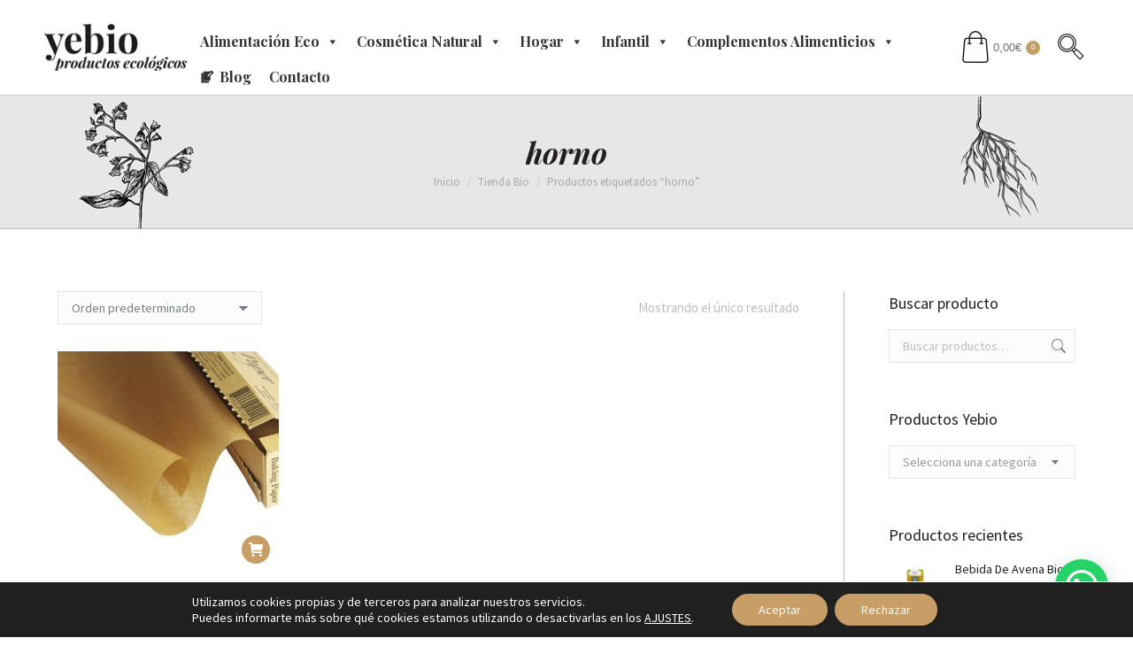

--- FILE ---
content_type: text/html; charset=UTF-8
request_url: https://yebio.es/etiqueta-producto/horno/
body_size: 33750
content:
<!DOCTYPE html>
<!--[if !(IE 6) | !(IE 7) | !(IE 8)  ]><!-->
<html lang="es" class="no-js">
<!--<![endif]-->
<head>
	<meta charset="UTF-8" />
				<meta name="viewport" content="width=device-width, initial-scale=1, maximum-scale=1, user-scalable=0"/>
			<meta name="theme-color" content="#c99d66"/>	<link rel="profile" href="https://gmpg.org/xfn/11" />
	<meta name='robots' content='index, follow, max-image-preview:large, max-snippet:-1, max-video-preview:-1' />
<script>window._wca = window._wca || [];</script>

	<!-- This site is optimized with the Yoast SEO plugin v26.7 - https://yoast.com/wordpress/plugins/seo/ -->
	<title>horno archivos - Yebio</title>
	<link rel="canonical" href="https://yebio.es/etiqueta-producto/horno/" />
	<meta property="og:locale" content="es_ES" />
	<meta property="og:type" content="article" />
	<meta property="og:title" content="horno archivos - Yebio" />
	<meta property="og:url" content="https://yebio.es/etiqueta-producto/horno/" />
	<meta property="og:site_name" content="Yebio" />
	<meta name="twitter:card" content="summary_large_image" />
	<script type="application/ld+json" class="yoast-schema-graph">{"@context":"https://schema.org","@graph":[{"@type":"CollectionPage","@id":"https://yebio.es/etiqueta-producto/horno/","url":"https://yebio.es/etiqueta-producto/horno/","name":"horno archivos - Yebio","isPartOf":{"@id":"https://yebio.es/#website"},"primaryImageOfPage":{"@id":"https://yebio.es/etiqueta-producto/horno/#primaryimage"},"image":{"@id":"https://yebio.es/etiqueta-producto/horno/#primaryimage"},"thumbnailUrl":"https://yebio.es/wp-content/uploads/2018/06/papel-de-horno-rollo-1.jpg","breadcrumb":{"@id":"https://yebio.es/etiqueta-producto/horno/#breadcrumb"},"inLanguage":"es"},{"@type":"ImageObject","inLanguage":"es","@id":"https://yebio.es/etiqueta-producto/horno/#primaryimage","url":"https://yebio.es/wp-content/uploads/2018/06/papel-de-horno-rollo-1.jpg","contentUrl":"https://yebio.es/wp-content/uploads/2018/06/papel-de-horno-rollo-1.jpg","width":458,"height":458,"caption":"Papel de horno en rollo, If you care"},{"@type":"BreadcrumbList","@id":"https://yebio.es/etiqueta-producto/horno/#breadcrumb","itemListElement":[{"@type":"ListItem","position":1,"name":"Portada","item":"https://yebio.es/"},{"@type":"ListItem","position":2,"name":"horno"}]},{"@type":"WebSite","@id":"https://yebio.es/#website","url":"https://yebio.es/","name":"Yebio","description":"Tienda de productos ecológicos","publisher":{"@id":"https://yebio.es/#organization"},"potentialAction":[{"@type":"SearchAction","target":{"@type":"EntryPoint","urlTemplate":"https://yebio.es/?s={search_term_string}"},"query-input":{"@type":"PropertyValueSpecification","valueRequired":true,"valueName":"search_term_string"}}],"inLanguage":"es"},{"@type":"Organization","@id":"https://yebio.es/#organization","name":"Yebio","url":"https://yebio.es/","logo":{"@type":"ImageObject","inLanguage":"es","@id":"https://yebio.es/#/schema/logo/image/","url":"https://yebio.es/wp-content/uploads/2017/01/yebio-logox2.png","contentUrl":"https://yebio.es/wp-content/uploads/2017/01/yebio-logox2.png","width":361,"height":120,"caption":"Yebio"},"image":{"@id":"https://yebio.es/#/schema/logo/image/"}}]}</script>
	<!-- / Yoast SEO plugin. -->


<link rel='dns-prefetch' href='//www.google.com' />
<link rel='dns-prefetch' href='//stats.wp.com' />
<link rel='dns-prefetch' href='//maps.googleapis.com' />
<link rel='dns-prefetch' href='//fonts.googleapis.com' />
<link rel="alternate" type="application/rss+xml" title="Yebio &raquo; Feed" href="https://yebio.es/feed/" />
<link rel="alternate" type="application/rss+xml" title="Yebio &raquo; Feed de los comentarios" href="https://yebio.es/comments/feed/" />
<link rel="alternate" type="application/rss+xml" title="Yebio &raquo; horno Etiqueta Feed" href="https://yebio.es/etiqueta-producto/horno/feed/" />
<style id='wp-img-auto-sizes-contain-inline-css'>
img:is([sizes=auto i],[sizes^="auto," i]){contain-intrinsic-size:3000px 1500px}
/*# sourceURL=wp-img-auto-sizes-contain-inline-css */
</style>

<style id='wp-emoji-styles-inline-css'>

	img.wp-smiley, img.emoji {
		display: inline !important;
		border: none !important;
		box-shadow: none !important;
		height: 1em !important;
		width: 1em !important;
		margin: 0 0.07em !important;
		vertical-align: -0.1em !important;
		background: none !important;
		padding: 0 !important;
	}
/*# sourceURL=wp-emoji-styles-inline-css */
</style>
<style id='classic-theme-styles-inline-css'>
/*! This file is auto-generated */
.wp-block-button__link{color:#fff;background-color:#32373c;border-radius:9999px;box-shadow:none;text-decoration:none;padding:calc(.667em + 2px) calc(1.333em + 2px);font-size:1.125em}.wp-block-file__button{background:#32373c;color:#fff;text-decoration:none}
/*# sourceURL=/wp-includes/css/classic-themes.min.css */
</style>
<link rel='stylesheet' id='contact-form-7-css' href='https://yebio.es/wp-content/plugins/contact-form-7/includes/css/styles.css?ver=6.1.4' media='all' />
<style id='woocommerce-inline-inline-css'>
.woocommerce form .form-row .required { visibility: visible; }
/*# sourceURL=woocommerce-inline-inline-css */
</style>
<link rel='stylesheet' id='megamenu-css' href='https://yebio.es/wp-content/uploads/maxmegamenu/style.css?ver=697fa9' media='all' />
<link rel='stylesheet' id='dashicons-css' href='https://yebio.es/wp-includes/css/dashicons.min.css?ver=6.9' media='all' />
<link rel='stylesheet' id='woo-variation-swatches-css' href='https://yebio.es/wp-content/plugins/woo-variation-swatches/assets/css/frontend.min.css?ver=1763527200' media='all' />
<style id='woo-variation-swatches-inline-css'>
:root {
--wvs-tick:url("data:image/svg+xml;utf8,%3Csvg filter='drop-shadow(0px 0px 2px rgb(0 0 0 / .8))' xmlns='http://www.w3.org/2000/svg'  viewBox='0 0 30 30'%3E%3Cpath fill='none' stroke='%23ffffff' stroke-linecap='round' stroke-linejoin='round' stroke-width='4' d='M4 16L11 23 27 7'/%3E%3C/svg%3E");

--wvs-cross:url("data:image/svg+xml;utf8,%3Csvg filter='drop-shadow(0px 0px 5px rgb(255 255 255 / .6))' xmlns='http://www.w3.org/2000/svg' width='72px' height='72px' viewBox='0 0 24 24'%3E%3Cpath fill='none' stroke='%23ff0000' stroke-linecap='round' stroke-width='0.6' d='M5 5L19 19M19 5L5 19'/%3E%3C/svg%3E");
--wvs-single-product-item-width:40px;
--wvs-single-product-item-height:40px;
--wvs-single-product-item-font-size:16px}
/*# sourceURL=woo-variation-swatches-inline-css */
</style>
<link rel='stylesheet' id='yebio-google-fonts-css' href='https://fonts.googleapis.com/css2?family=Playfair+Display%3Aital%2Cwght%400%2C400%3B0%2C700%3B1%2C900&#038;display=swap&#038;ver=6.9' media='all' />
<link rel='stylesheet' id='the7-font-css' href='https://yebio.es/wp-content/themes/dt-the7/fonts/icomoon-the7-font/icomoon-the7-font.min.css?ver=14.0.2.1' media='all' />
<link rel='stylesheet' id='the7-awesome-fonts-css' href='https://yebio.es/wp-content/themes/dt-the7/fonts/FontAwesome/css/all.min.css?ver=14.0.2.1' media='all' />
<link rel='stylesheet' id='the7-awesome-fonts-back-css' href='https://yebio.es/wp-content/themes/dt-the7/fonts/FontAwesome/back-compat.min.css?ver=14.0.2.1' media='all' />
<link rel='stylesheet' id='the7-Defaults-css' href='https://yebio.es/wp-content/uploads/smile_fonts/Defaults/Defaults.css?ver=6.9' media='all' />
<link rel='stylesheet' id='pwb-styles-frontend-css' href='https://yebio.es/wp-content/plugins/perfect-woocommerce-brands/build/frontend/css/style.css?ver=3.6.8' media='all' />
<link rel='stylesheet' id='dt-web-fonts-css' href='https://fonts.googleapis.com/css?family=Roboto:400,500,600,700%7CPlayfair+Display:400,600,700,700italic%7CSource+Sans+Pro:400,600,700' media='all' />
<link rel='stylesheet' id='dt-main-css' href='https://yebio.es/wp-content/themes/dt-the7/css/main.min.css?ver=14.0.2.1' media='all' />
<style id='dt-main-inline-css'>
body #load {
  display: block;
  height: 100%;
  overflow: hidden;
  position: fixed;
  width: 100%;
  z-index: 9901;
  opacity: 1;
  visibility: visible;
  transition: all .35s ease-out;
}
.load-wrap {
  width: 100%;
  height: 100%;
  background-position: center center;
  background-repeat: no-repeat;
  text-align: center;
  display: -ms-flexbox;
  display: -ms-flex;
  display: flex;
  -ms-align-items: center;
  -ms-flex-align: center;
  align-items: center;
  -ms-flex-flow: column wrap;
  flex-flow: column wrap;
  -ms-flex-pack: center;
  -ms-justify-content: center;
  justify-content: center;
}
.load-wrap > svg {
  position: absolute;
  top: 50%;
  left: 50%;
  transform: translate(-50%,-50%);
}
#load {
  background: var(--the7-elementor-beautiful-loading-bg,#ffffff);
  --the7-beautiful-spinner-color2: var(--the7-beautiful-spinner-color,#c99d66);
}

/*# sourceURL=dt-main-inline-css */
</style>
<link rel='stylesheet' id='the7-custom-scrollbar-css' href='https://yebio.es/wp-content/themes/dt-the7/lib/custom-scrollbar/custom-scrollbar.min.css?ver=14.0.2.1' media='all' />
<link rel='stylesheet' id='the7-wpbakery-css' href='https://yebio.es/wp-content/themes/dt-the7/css/wpbakery.min.css?ver=14.0.2.1' media='all' />
<link rel='stylesheet' id='the7-core-css' href='https://yebio.es/wp-content/plugins/dt-the7-core/assets/css/post-type.min.css?ver=2.7.12' media='all' />
<link rel='stylesheet' id='the7-css-vars-css' href='https://yebio.es/wp-content/uploads/the7-css/css-vars.css?ver=3a9dbd1e57b0' media='all' />
<link rel='stylesheet' id='dt-custom-css' href='https://yebio.es/wp-content/uploads/the7-css/custom.css?ver=3a9dbd1e57b0' media='all' />
<link rel='stylesheet' id='wc-dt-custom-css' href='https://yebio.es/wp-content/uploads/the7-css/compatibility/wc-dt-custom.css?ver=3a9dbd1e57b0' media='all' />
<link rel='stylesheet' id='dt-media-css' href='https://yebio.es/wp-content/uploads/the7-css/media.css?ver=3a9dbd1e57b0' media='all' />
<link rel='stylesheet' id='the7-elements-css' href='https://yebio.es/wp-content/uploads/the7-css/post-type-dynamic.css?ver=3a9dbd1e57b0' media='all' />
<link rel='stylesheet' id='style-css' href='https://yebio.es/wp-content/themes/yebio-theme/style.css?ver=14.0.2.1' media='all' />
<link rel='stylesheet' id='ultimate-vc-addons-style-min-css' href='https://yebio.es/wp-content/plugins/Ultimate_VC_Addons/assets/min-css/ultimate.min.css?ver=3.21.2' media='all' />
<link rel='stylesheet' id='ultimate-vc-addons-icons-css' href='https://yebio.es/wp-content/plugins/Ultimate_VC_Addons/assets/css/icons.css?ver=3.21.2' media='all' />
<link rel='stylesheet' id='ultimate-vc-addons-vidcons-css' href='https://yebio.es/wp-content/plugins/Ultimate_VC_Addons/assets/fonts/vidcons.css?ver=3.21.2' media='all' />
<link rel='stylesheet' id='ultimate-vc-addons-selected-google-fonts-style-css' href='https://fonts.googleapis.com/css?family=Source+Sans+Pro:normal,300,600&#038;subset=vietnamese,latin,latin-ext' media='all' />
<link rel='stylesheet' id='moove_gdpr_frontend-css' href='https://yebio.es/wp-content/plugins/gdpr-cookie-compliance/dist/styles/gdpr-main-nf.css?ver=5.0.9' media='all' />
<style id='moove_gdpr_frontend-inline-css'>
				#moove_gdpr_cookie_modal .moove-gdpr-modal-content .moove-gdpr-tab-main h3.tab-title, 
				#moove_gdpr_cookie_modal .moove-gdpr-modal-content .moove-gdpr-tab-main span.tab-title,
				#moove_gdpr_cookie_modal .moove-gdpr-modal-content .moove-gdpr-modal-left-content #moove-gdpr-menu li a, 
				#moove_gdpr_cookie_modal .moove-gdpr-modal-content .moove-gdpr-modal-left-content #moove-gdpr-menu li button,
				#moove_gdpr_cookie_modal .moove-gdpr-modal-content .moove-gdpr-modal-left-content .moove-gdpr-branding-cnt a,
				#moove_gdpr_cookie_modal .moove-gdpr-modal-content .moove-gdpr-modal-footer-content .moove-gdpr-button-holder a.mgbutton, 
				#moove_gdpr_cookie_modal .moove-gdpr-modal-content .moove-gdpr-modal-footer-content .moove-gdpr-button-holder button.mgbutton,
				#moove_gdpr_cookie_modal .cookie-switch .cookie-slider:after, 
				#moove_gdpr_cookie_modal .cookie-switch .slider:after, 
				#moove_gdpr_cookie_modal .switch .cookie-slider:after, 
				#moove_gdpr_cookie_modal .switch .slider:after,
				#moove_gdpr_cookie_info_bar .moove-gdpr-info-bar-container .moove-gdpr-info-bar-content p, 
				#moove_gdpr_cookie_info_bar .moove-gdpr-info-bar-container .moove-gdpr-info-bar-content p a,
				#moove_gdpr_cookie_info_bar .moove-gdpr-info-bar-container .moove-gdpr-info-bar-content a.mgbutton, 
				#moove_gdpr_cookie_info_bar .moove-gdpr-info-bar-container .moove-gdpr-info-bar-content button.mgbutton,
				#moove_gdpr_cookie_modal .moove-gdpr-modal-content .moove-gdpr-tab-main .moove-gdpr-tab-main-content h1, 
				#moove_gdpr_cookie_modal .moove-gdpr-modal-content .moove-gdpr-tab-main .moove-gdpr-tab-main-content h2, 
				#moove_gdpr_cookie_modal .moove-gdpr-modal-content .moove-gdpr-tab-main .moove-gdpr-tab-main-content h3, 
				#moove_gdpr_cookie_modal .moove-gdpr-modal-content .moove-gdpr-tab-main .moove-gdpr-tab-main-content h4, 
				#moove_gdpr_cookie_modal .moove-gdpr-modal-content .moove-gdpr-tab-main .moove-gdpr-tab-main-content h5, 
				#moove_gdpr_cookie_modal .moove-gdpr-modal-content .moove-gdpr-tab-main .moove-gdpr-tab-main-content h6,
				#moove_gdpr_cookie_modal .moove-gdpr-modal-content.moove_gdpr_modal_theme_v2 .moove-gdpr-modal-title .tab-title,
				#moove_gdpr_cookie_modal .moove-gdpr-modal-content.moove_gdpr_modal_theme_v2 .moove-gdpr-tab-main h3.tab-title, 
				#moove_gdpr_cookie_modal .moove-gdpr-modal-content.moove_gdpr_modal_theme_v2 .moove-gdpr-tab-main span.tab-title,
				#moove_gdpr_cookie_modal .moove-gdpr-modal-content.moove_gdpr_modal_theme_v2 .moove-gdpr-branding-cnt a {
					font-weight: inherit				}
			#moove_gdpr_cookie_modal,#moove_gdpr_cookie_info_bar,.gdpr_cookie_settings_shortcode_content{font-family:inherit}#moove_gdpr_save_popup_settings_button{background-color:#373737;color:#fff}#moove_gdpr_save_popup_settings_button:hover{background-color:#000}#moove_gdpr_cookie_info_bar .moove-gdpr-info-bar-container .moove-gdpr-info-bar-content a.mgbutton,#moove_gdpr_cookie_info_bar .moove-gdpr-info-bar-container .moove-gdpr-info-bar-content button.mgbutton{background-color:#c99d66}#moove_gdpr_cookie_modal .moove-gdpr-modal-content .moove-gdpr-modal-footer-content .moove-gdpr-button-holder a.mgbutton,#moove_gdpr_cookie_modal .moove-gdpr-modal-content .moove-gdpr-modal-footer-content .moove-gdpr-button-holder button.mgbutton,.gdpr_cookie_settings_shortcode_content .gdpr-shr-button.button-green{background-color:#c99d66;border-color:#c99d66}#moove_gdpr_cookie_modal .moove-gdpr-modal-content .moove-gdpr-modal-footer-content .moove-gdpr-button-holder a.mgbutton:hover,#moove_gdpr_cookie_modal .moove-gdpr-modal-content .moove-gdpr-modal-footer-content .moove-gdpr-button-holder button.mgbutton:hover,.gdpr_cookie_settings_shortcode_content .gdpr-shr-button.button-green:hover{background-color:#fff;color:#c99d66}#moove_gdpr_cookie_modal .moove-gdpr-modal-content .moove-gdpr-modal-close i,#moove_gdpr_cookie_modal .moove-gdpr-modal-content .moove-gdpr-modal-close span.gdpr-icon{background-color:#c99d66;border:1px solid #c99d66}#moove_gdpr_cookie_info_bar span.moove-gdpr-infobar-allow-all.focus-g,#moove_gdpr_cookie_info_bar span.moove-gdpr-infobar-allow-all:focus,#moove_gdpr_cookie_info_bar button.moove-gdpr-infobar-allow-all.focus-g,#moove_gdpr_cookie_info_bar button.moove-gdpr-infobar-allow-all:focus,#moove_gdpr_cookie_info_bar span.moove-gdpr-infobar-reject-btn.focus-g,#moove_gdpr_cookie_info_bar span.moove-gdpr-infobar-reject-btn:focus,#moove_gdpr_cookie_info_bar button.moove-gdpr-infobar-reject-btn.focus-g,#moove_gdpr_cookie_info_bar button.moove-gdpr-infobar-reject-btn:focus,#moove_gdpr_cookie_info_bar span.change-settings-button.focus-g,#moove_gdpr_cookie_info_bar span.change-settings-button:focus,#moove_gdpr_cookie_info_bar button.change-settings-button.focus-g,#moove_gdpr_cookie_info_bar button.change-settings-button:focus{-webkit-box-shadow:0 0 1px 3px #c99d66;-moz-box-shadow:0 0 1px 3px #c99d66;box-shadow:0 0 1px 3px #c99d66}#moove_gdpr_cookie_modal .moove-gdpr-modal-content .moove-gdpr-modal-close i:hover,#moove_gdpr_cookie_modal .moove-gdpr-modal-content .moove-gdpr-modal-close span.gdpr-icon:hover,#moove_gdpr_cookie_info_bar span[data-href]>u.change-settings-button{color:#c99d66}#moove_gdpr_cookie_modal .moove-gdpr-modal-content .moove-gdpr-modal-left-content #moove-gdpr-menu li.menu-item-selected a span.gdpr-icon,#moove_gdpr_cookie_modal .moove-gdpr-modal-content .moove-gdpr-modal-left-content #moove-gdpr-menu li.menu-item-selected button span.gdpr-icon{color:inherit}#moove_gdpr_cookie_modal .moove-gdpr-modal-content .moove-gdpr-modal-left-content #moove-gdpr-menu li a span.gdpr-icon,#moove_gdpr_cookie_modal .moove-gdpr-modal-content .moove-gdpr-modal-left-content #moove-gdpr-menu li button span.gdpr-icon{color:inherit}#moove_gdpr_cookie_modal .gdpr-acc-link{line-height:0;font-size:0;color:transparent;position:absolute}#moove_gdpr_cookie_modal .moove-gdpr-modal-content .moove-gdpr-modal-close:hover i,#moove_gdpr_cookie_modal .moove-gdpr-modal-content .moove-gdpr-modal-left-content #moove-gdpr-menu li a,#moove_gdpr_cookie_modal .moove-gdpr-modal-content .moove-gdpr-modal-left-content #moove-gdpr-menu li button,#moove_gdpr_cookie_modal .moove-gdpr-modal-content .moove-gdpr-modal-left-content #moove-gdpr-menu li button i,#moove_gdpr_cookie_modal .moove-gdpr-modal-content .moove-gdpr-modal-left-content #moove-gdpr-menu li a i,#moove_gdpr_cookie_modal .moove-gdpr-modal-content .moove-gdpr-tab-main .moove-gdpr-tab-main-content a:hover,#moove_gdpr_cookie_info_bar.moove-gdpr-dark-scheme .moove-gdpr-info-bar-container .moove-gdpr-info-bar-content a.mgbutton:hover,#moove_gdpr_cookie_info_bar.moove-gdpr-dark-scheme .moove-gdpr-info-bar-container .moove-gdpr-info-bar-content button.mgbutton:hover,#moove_gdpr_cookie_info_bar.moove-gdpr-dark-scheme .moove-gdpr-info-bar-container .moove-gdpr-info-bar-content a:hover,#moove_gdpr_cookie_info_bar.moove-gdpr-dark-scheme .moove-gdpr-info-bar-container .moove-gdpr-info-bar-content button:hover,#moove_gdpr_cookie_info_bar.moove-gdpr-dark-scheme .moove-gdpr-info-bar-container .moove-gdpr-info-bar-content span.change-settings-button:hover,#moove_gdpr_cookie_info_bar.moove-gdpr-dark-scheme .moove-gdpr-info-bar-container .moove-gdpr-info-bar-content button.change-settings-button:hover,#moove_gdpr_cookie_info_bar.moove-gdpr-dark-scheme .moove-gdpr-info-bar-container .moove-gdpr-info-bar-content u.change-settings-button:hover,#moove_gdpr_cookie_info_bar span[data-href]>u.change-settings-button,#moove_gdpr_cookie_info_bar.moove-gdpr-dark-scheme .moove-gdpr-info-bar-container .moove-gdpr-info-bar-content a.mgbutton.focus-g,#moove_gdpr_cookie_info_bar.moove-gdpr-dark-scheme .moove-gdpr-info-bar-container .moove-gdpr-info-bar-content button.mgbutton.focus-g,#moove_gdpr_cookie_info_bar.moove-gdpr-dark-scheme .moove-gdpr-info-bar-container .moove-gdpr-info-bar-content a.focus-g,#moove_gdpr_cookie_info_bar.moove-gdpr-dark-scheme .moove-gdpr-info-bar-container .moove-gdpr-info-bar-content button.focus-g,#moove_gdpr_cookie_info_bar.moove-gdpr-dark-scheme .moove-gdpr-info-bar-container .moove-gdpr-info-bar-content a.mgbutton:focus,#moove_gdpr_cookie_info_bar.moove-gdpr-dark-scheme .moove-gdpr-info-bar-container .moove-gdpr-info-bar-content button.mgbutton:focus,#moove_gdpr_cookie_info_bar.moove-gdpr-dark-scheme .moove-gdpr-info-bar-container .moove-gdpr-info-bar-content a:focus,#moove_gdpr_cookie_info_bar.moove-gdpr-dark-scheme .moove-gdpr-info-bar-container .moove-gdpr-info-bar-content button:focus,#moove_gdpr_cookie_info_bar.moove-gdpr-dark-scheme .moove-gdpr-info-bar-container .moove-gdpr-info-bar-content span.change-settings-button.focus-g,span.change-settings-button:focus,button.change-settings-button.focus-g,button.change-settings-button:focus,#moove_gdpr_cookie_info_bar.moove-gdpr-dark-scheme .moove-gdpr-info-bar-container .moove-gdpr-info-bar-content u.change-settings-button.focus-g,#moove_gdpr_cookie_info_bar.moove-gdpr-dark-scheme .moove-gdpr-info-bar-container .moove-gdpr-info-bar-content u.change-settings-button:focus{color:#c99d66}#moove_gdpr_cookie_modal .moove-gdpr-branding.focus-g span,#moove_gdpr_cookie_modal .moove-gdpr-modal-content .moove-gdpr-tab-main a.focus-g,#moove_gdpr_cookie_modal .moove-gdpr-modal-content .moove-gdpr-tab-main .gdpr-cd-details-toggle.focus-g{color:#c99d66}#moove_gdpr_cookie_modal.gdpr_lightbox-hide{display:none}
/*# sourceURL=moove_gdpr_frontend-inline-css */
</style>
<script src="https://yebio.es/wp-includes/js/jquery/jquery.min.js?ver=3.7.1" id="jquery-core-js"></script>
<script src="https://yebio.es/wp-includes/js/jquery/jquery-migrate.min.js?ver=3.4.1" id="jquery-migrate-js"></script>
<script src="https://yebio.es/wp-content/plugins/recaptcha-woo/js/rcfwc.js?ver=1.0" id="rcfwc-js-js" defer data-wp-strategy="defer"></script>
<script src="https://www.google.com/recaptcha/api.js?hl=es_ES" id="recaptcha-js" defer data-wp-strategy="defer"></script>
<script src="https://yebio.es/wp-content/plugins/woocommerce/assets/js/jquery-blockui/jquery.blockUI.min.js?ver=2.7.0-wc.10.4.3" id="wc-jquery-blockui-js" data-wp-strategy="defer"></script>
<script id="wc-add-to-cart-js-extra">
var wc_add_to_cart_params = {"ajax_url":"/wp-admin/admin-ajax.php","wc_ajax_url":"/?wc-ajax=%%endpoint%%","i18n_view_cart":"Ver carrito","cart_url":"https://yebio.es/carrito/","is_cart":"","cart_redirect_after_add":"no"};
//# sourceURL=wc-add-to-cart-js-extra
</script>
<script src="https://yebio.es/wp-content/plugins/woocommerce/assets/js/frontend/add-to-cart.min.js?ver=10.4.3" id="wc-add-to-cart-js" data-wp-strategy="defer"></script>
<script src="https://yebio.es/wp-content/plugins/woocommerce/assets/js/js-cookie/js.cookie.min.js?ver=2.1.4-wc.10.4.3" id="wc-js-cookie-js" defer data-wp-strategy="defer"></script>
<script id="woocommerce-js-extra">
var woocommerce_params = {"ajax_url":"/wp-admin/admin-ajax.php","wc_ajax_url":"/?wc-ajax=%%endpoint%%","i18n_password_show":"Mostrar contrase\u00f1a","i18n_password_hide":"Ocultar contrase\u00f1a"};
//# sourceURL=woocommerce-js-extra
</script>
<script src="https://yebio.es/wp-content/plugins/woocommerce/assets/js/frontend/woocommerce.min.js?ver=10.4.3" id="woocommerce-js" defer data-wp-strategy="defer"></script>
<script src="https://yebio.es/wp-content/plugins/js_composer/assets/js/vendors/woocommerce-add-to-cart.js?ver=8.7.2" id="vc_woocommerce-add-to-cart-js-js"></script>
<script src="https://stats.wp.com/s-202604.js" id="woocommerce-analytics-js" defer data-wp-strategy="defer"></script>
<script id="dt-above-fold-js-extra">
var dtLocal = {"themeUrl":"https://yebio.es/wp-content/themes/dt-the7","passText":"Para ver esta publicaci\u00f3n protegida, introduce la contrase\u00f1a debajo:","moreButtonText":{"loading":"Cargando...","loadMore":"Cargar m\u00e1s"},"postID":"37438","ajaxurl":"https://yebio.es/wp-admin/admin-ajax.php","REST":{"baseUrl":"https://yebio.es/wp-json/the7/v1","endpoints":{"sendMail":"/send-mail"}},"contactMessages":{"required":"One or more fields have an error. Please check and try again.","terms":"Please accept the privacy policy.","fillTheCaptchaError":"Please, fill the captcha."},"captchaSiteKey":"","ajaxNonce":"7c2ae04c35","pageData":{"type":"archive","template":null,"layout":"masonry"},"themeSettings":{"smoothScroll":"off","lazyLoading":false,"desktopHeader":{"height":100},"ToggleCaptionEnabled":"disabled","ToggleCaption":"Navigation","floatingHeader":{"showAfter":94,"showMenu":true,"height":60,"logo":{"showLogo":true,"html":"\u003Cimg class=\" preload-me\" src=\"https://yebio.es/wp-content/uploads/2017/01/logo-yebio.png\" srcset=\"https://yebio.es/wp-content/uploads/2017/01/logo-yebio.png 181w, https://yebio.es/wp-content/uploads/2017/01/yebio-logox2.png 361w\" width=\"181\" height=\"60\"   sizes=\"181px\" alt=\"Yebio\" /\u003E","url":"https://yebio.es/"}},"topLine":{"floatingTopLine":{"logo":{"showLogo":false,"html":""}}},"mobileHeader":{"firstSwitchPoint":990,"secondSwitchPoint":500,"firstSwitchPointHeight":70,"secondSwitchPointHeight":56,"mobileToggleCaptionEnabled":"disabled","mobileToggleCaption":"Men\u00fa"},"stickyMobileHeaderFirstSwitch":{"logo":{"html":"\u003Cimg class=\" preload-me\" src=\"https://yebio.es/wp-content/uploads/2017/01/logo-yebio.png\" srcset=\"https://yebio.es/wp-content/uploads/2017/01/logo-yebio.png 181w, https://yebio.es/wp-content/uploads/2017/01/yebio-logox2.png 361w\" width=\"181\" height=\"60\"   sizes=\"181px\" alt=\"Yebio\" /\u003E"}},"stickyMobileHeaderSecondSwitch":{"logo":{"html":"\u003Cimg class=\" preload-me\" src=\"https://yebio.es/wp-content/uploads/2017/01/logo-yebio.png\" srcset=\"https://yebio.es/wp-content/uploads/2017/01/logo-yebio.png 181w, https://yebio.es/wp-content/uploads/2017/01/yebio-logox2.png 361w\" width=\"181\" height=\"60\"   sizes=\"181px\" alt=\"Yebio\" /\u003E"}},"sidebar":{"switchPoint":970},"boxedWidth":"1280px"},"VCMobileScreenWidth":"768","wcCartFragmentHash":"eb70513e51ab126fe89355837ff926a1"};
var dtShare = {"shareButtonText":{"facebook":"Share on Facebook","twitter":"Share on X","pinterest":"Pin it","linkedin":"Share on Linkedin","whatsapp":"Share on Whatsapp"},"overlayOpacity":"85"};
//# sourceURL=dt-above-fold-js-extra
</script>
<script src="https://yebio.es/wp-content/themes/dt-the7/js/above-the-fold.min.js?ver=14.0.2.1" id="dt-above-fold-js"></script>
<script src="https://yebio.es/wp-content/themes/dt-the7/js/compatibility/woocommerce/woocommerce.min.js?ver=14.0.2.1" id="dt-woocommerce-js"></script>
<script src="https://yebio.es/wp-content/plugins/Ultimate_VC_Addons/assets/min-js/modernizr-custom.min.js?ver=3.21.2" id="ultimate-vc-addons-modernizr-js"></script>
<script src="https://yebio.es/wp-content/plugins/Ultimate_VC_Addons/assets/min-js/jquery-ui.min.js?ver=3.21.2" id="jquery_ui-js"></script>
<script src="https://maps.googleapis.com/maps/api/js" id="ultimate-vc-addons-googleapis-js"></script>
<script src="https://yebio.es/wp-includes/js/jquery/ui/core.min.js?ver=1.13.3" id="jquery-ui-core-js"></script>
<script src="https://yebio.es/wp-includes/js/jquery/ui/mouse.min.js?ver=1.13.3" id="jquery-ui-mouse-js"></script>
<script src="https://yebio.es/wp-includes/js/jquery/ui/slider.min.js?ver=1.13.3" id="jquery-ui-slider-js"></script>
<script src="https://yebio.es/wp-content/plugins/Ultimate_VC_Addons/assets/min-js/jquery-ui-labeledslider.min.js?ver=3.21.2" id="ultimate-vc-addons_range_tick-js"></script>
<script src="https://yebio.es/wp-content/plugins/Ultimate_VC_Addons/assets/min-js/ultimate.min.js?ver=3.21.2" id="ultimate-vc-addons-script-js"></script>
<script src="https://yebio.es/wp-content/plugins/Ultimate_VC_Addons/assets/min-js/modal-all.min.js?ver=3.21.2" id="ultimate-vc-addons-modal-all-js"></script>
<script src="https://yebio.es/wp-content/plugins/Ultimate_VC_Addons/assets/min-js/jparallax.min.js?ver=3.21.2" id="ultimate-vc-addons-jquery.shake-js"></script>
<script src="https://yebio.es/wp-content/plugins/Ultimate_VC_Addons/assets/min-js/vhparallax.min.js?ver=3.21.2" id="ultimate-vc-addons-jquery.vhparallax-js"></script>
<script src="https://yebio.es/wp-content/plugins/Ultimate_VC_Addons/assets/min-js/ultimate_bg.min.js?ver=3.21.2" id="ultimate-vc-addons-row-bg-js"></script>
<script src="https://yebio.es/wp-content/plugins/Ultimate_VC_Addons/assets/min-js/mb-YTPlayer.min.js?ver=3.21.2" id="ultimate-vc-addons-jquery.ytplayer-js"></script>
<script></script><link rel="https://api.w.org/" href="https://yebio.es/wp-json/" /><link rel="alternate" title="JSON" type="application/json" href="https://yebio.es/wp-json/wp/v2/product_tag/633" /><link rel="EditURI" type="application/rsd+xml" title="RSD" href="https://yebio.es/xmlrpc.php?rsd" />
<meta name="generator" content="WordPress 6.9" />
<meta name="generator" content="WooCommerce 10.4.3" />
	<style>img#wpstats{display:none}</style>
		<!-- Google site verification - Google for WooCommerce -->
<meta name="google-site-verification" content="OcEKXtCbUz4fpiyHvQ2ZMDSC6_59hgY0UcAZdOBdDw4" />
	<noscript><style>.woocommerce-product-gallery{ opacity: 1 !important; }</style></noscript>
	<meta name="generator" content="Powered by WPBakery Page Builder - drag and drop page builder for WordPress."/>
<script type="text/javascript" id="the7-loader-script">
document.addEventListener("DOMContentLoaded", function(event) {
	var load = document.getElementById("load");
	if(!load.classList.contains('loader-removed')){
		var removeLoading = setTimeout(function() {
			load.className += " loader-removed";
		}, 300);
	}
});
</script>
		<link rel="icon" href="https://yebio.es/wp-content/uploads/2017/01/fabicon.png" type="image/png" sizes="16x16"/>		<style id="wp-custom-css">
			.woocommerce-store-notice, p.demo_store {
width: 85%;
right: 0;
left: auto;
padding: 1rem;
top: 6rem;
position: fixed;
background-color: #c99d66;
color: black;
line-height: 1.4;
font-family: 'Playfair Display';
font-style: italic;
font-size: 1.15rem;
}
.woocommerce-store-notice a, p.demo_store a {
margin-left: .8rem;
}
.woocommerce-store-notice b {
    font-size: 1.5rem;
}
		</style>
		<noscript><style> .wpb_animate_when_almost_visible { opacity: 1; }</style></noscript><style type="text/css">/** Mega Menu CSS: fs **/</style>

		<!-- Global site tag (gtag.js) - Google Ads: AW-17655327990 - Google for WooCommerce -->
		<script async src="https://www.googletagmanager.com/gtag/js?id=AW-17655327990"></script>
		<script>
			window.dataLayer = window.dataLayer || [];
			function gtag() { dataLayer.push(arguments); }
			gtag( 'consent', 'default', {
				analytics_storage: 'denied',
				ad_storage: 'denied',
				ad_user_data: 'denied',
				ad_personalization: 'denied',
				region: ['AT', 'BE', 'BG', 'HR', 'CY', 'CZ', 'DK', 'EE', 'FI', 'FR', 'DE', 'GR', 'HU', 'IS', 'IE', 'IT', 'LV', 'LI', 'LT', 'LU', 'MT', 'NL', 'NO', 'PL', 'PT', 'RO', 'SK', 'SI', 'ES', 'SE', 'GB', 'CH'],
				wait_for_update: 500,
			} );
			gtag('js', new Date());
			gtag('set', 'developer_id.dOGY3NW', true);
			gtag("config", "AW-17655327990", { "groups": "GLA", "send_page_view": false });		</script>

		<style id='global-styles-inline-css'>
:root{--wp--preset--aspect-ratio--square: 1;--wp--preset--aspect-ratio--4-3: 4/3;--wp--preset--aspect-ratio--3-4: 3/4;--wp--preset--aspect-ratio--3-2: 3/2;--wp--preset--aspect-ratio--2-3: 2/3;--wp--preset--aspect-ratio--16-9: 16/9;--wp--preset--aspect-ratio--9-16: 9/16;--wp--preset--color--black: #000000;--wp--preset--color--cyan-bluish-gray: #abb8c3;--wp--preset--color--white: #FFF;--wp--preset--color--pale-pink: #f78da7;--wp--preset--color--vivid-red: #cf2e2e;--wp--preset--color--luminous-vivid-orange: #ff6900;--wp--preset--color--luminous-vivid-amber: #fcb900;--wp--preset--color--light-green-cyan: #7bdcb5;--wp--preset--color--vivid-green-cyan: #00d084;--wp--preset--color--pale-cyan-blue: #8ed1fc;--wp--preset--color--vivid-cyan-blue: #0693e3;--wp--preset--color--vivid-purple: #9b51e0;--wp--preset--color--accent: #c99d66;--wp--preset--color--dark-gray: #111;--wp--preset--color--light-gray: #767676;--wp--preset--gradient--vivid-cyan-blue-to-vivid-purple: linear-gradient(135deg,rgb(6,147,227) 0%,rgb(155,81,224) 100%);--wp--preset--gradient--light-green-cyan-to-vivid-green-cyan: linear-gradient(135deg,rgb(122,220,180) 0%,rgb(0,208,130) 100%);--wp--preset--gradient--luminous-vivid-amber-to-luminous-vivid-orange: linear-gradient(135deg,rgb(252,185,0) 0%,rgb(255,105,0) 100%);--wp--preset--gradient--luminous-vivid-orange-to-vivid-red: linear-gradient(135deg,rgb(255,105,0) 0%,rgb(207,46,46) 100%);--wp--preset--gradient--very-light-gray-to-cyan-bluish-gray: linear-gradient(135deg,rgb(238,238,238) 0%,rgb(169,184,195) 100%);--wp--preset--gradient--cool-to-warm-spectrum: linear-gradient(135deg,rgb(74,234,220) 0%,rgb(151,120,209) 20%,rgb(207,42,186) 40%,rgb(238,44,130) 60%,rgb(251,105,98) 80%,rgb(254,248,76) 100%);--wp--preset--gradient--blush-light-purple: linear-gradient(135deg,rgb(255,206,236) 0%,rgb(152,150,240) 100%);--wp--preset--gradient--blush-bordeaux: linear-gradient(135deg,rgb(254,205,165) 0%,rgb(254,45,45) 50%,rgb(107,0,62) 100%);--wp--preset--gradient--luminous-dusk: linear-gradient(135deg,rgb(255,203,112) 0%,rgb(199,81,192) 50%,rgb(65,88,208) 100%);--wp--preset--gradient--pale-ocean: linear-gradient(135deg,rgb(255,245,203) 0%,rgb(182,227,212) 50%,rgb(51,167,181) 100%);--wp--preset--gradient--electric-grass: linear-gradient(135deg,rgb(202,248,128) 0%,rgb(113,206,126) 100%);--wp--preset--gradient--midnight: linear-gradient(135deg,rgb(2,3,129) 0%,rgb(40,116,252) 100%);--wp--preset--font-size--small: 13px;--wp--preset--font-size--medium: 20px;--wp--preset--font-size--large: 36px;--wp--preset--font-size--x-large: 42px;--wp--preset--spacing--20: 0.44rem;--wp--preset--spacing--30: 0.67rem;--wp--preset--spacing--40: 1rem;--wp--preset--spacing--50: 1.5rem;--wp--preset--spacing--60: 2.25rem;--wp--preset--spacing--70: 3.38rem;--wp--preset--spacing--80: 5.06rem;--wp--preset--shadow--natural: 6px 6px 9px rgba(0, 0, 0, 0.2);--wp--preset--shadow--deep: 12px 12px 50px rgba(0, 0, 0, 0.4);--wp--preset--shadow--sharp: 6px 6px 0px rgba(0, 0, 0, 0.2);--wp--preset--shadow--outlined: 6px 6px 0px -3px rgb(255, 255, 255), 6px 6px rgb(0, 0, 0);--wp--preset--shadow--crisp: 6px 6px 0px rgb(0, 0, 0);}:where(.is-layout-flex){gap: 0.5em;}:where(.is-layout-grid){gap: 0.5em;}body .is-layout-flex{display: flex;}.is-layout-flex{flex-wrap: wrap;align-items: center;}.is-layout-flex > :is(*, div){margin: 0;}body .is-layout-grid{display: grid;}.is-layout-grid > :is(*, div){margin: 0;}:where(.wp-block-columns.is-layout-flex){gap: 2em;}:where(.wp-block-columns.is-layout-grid){gap: 2em;}:where(.wp-block-post-template.is-layout-flex){gap: 1.25em;}:where(.wp-block-post-template.is-layout-grid){gap: 1.25em;}.has-black-color{color: var(--wp--preset--color--black) !important;}.has-cyan-bluish-gray-color{color: var(--wp--preset--color--cyan-bluish-gray) !important;}.has-white-color{color: var(--wp--preset--color--white) !important;}.has-pale-pink-color{color: var(--wp--preset--color--pale-pink) !important;}.has-vivid-red-color{color: var(--wp--preset--color--vivid-red) !important;}.has-luminous-vivid-orange-color{color: var(--wp--preset--color--luminous-vivid-orange) !important;}.has-luminous-vivid-amber-color{color: var(--wp--preset--color--luminous-vivid-amber) !important;}.has-light-green-cyan-color{color: var(--wp--preset--color--light-green-cyan) !important;}.has-vivid-green-cyan-color{color: var(--wp--preset--color--vivid-green-cyan) !important;}.has-pale-cyan-blue-color{color: var(--wp--preset--color--pale-cyan-blue) !important;}.has-vivid-cyan-blue-color{color: var(--wp--preset--color--vivid-cyan-blue) !important;}.has-vivid-purple-color{color: var(--wp--preset--color--vivid-purple) !important;}.has-black-background-color{background-color: var(--wp--preset--color--black) !important;}.has-cyan-bluish-gray-background-color{background-color: var(--wp--preset--color--cyan-bluish-gray) !important;}.has-white-background-color{background-color: var(--wp--preset--color--white) !important;}.has-pale-pink-background-color{background-color: var(--wp--preset--color--pale-pink) !important;}.has-vivid-red-background-color{background-color: var(--wp--preset--color--vivid-red) !important;}.has-luminous-vivid-orange-background-color{background-color: var(--wp--preset--color--luminous-vivid-orange) !important;}.has-luminous-vivid-amber-background-color{background-color: var(--wp--preset--color--luminous-vivid-amber) !important;}.has-light-green-cyan-background-color{background-color: var(--wp--preset--color--light-green-cyan) !important;}.has-vivid-green-cyan-background-color{background-color: var(--wp--preset--color--vivid-green-cyan) !important;}.has-pale-cyan-blue-background-color{background-color: var(--wp--preset--color--pale-cyan-blue) !important;}.has-vivid-cyan-blue-background-color{background-color: var(--wp--preset--color--vivid-cyan-blue) !important;}.has-vivid-purple-background-color{background-color: var(--wp--preset--color--vivid-purple) !important;}.has-black-border-color{border-color: var(--wp--preset--color--black) !important;}.has-cyan-bluish-gray-border-color{border-color: var(--wp--preset--color--cyan-bluish-gray) !important;}.has-white-border-color{border-color: var(--wp--preset--color--white) !important;}.has-pale-pink-border-color{border-color: var(--wp--preset--color--pale-pink) !important;}.has-vivid-red-border-color{border-color: var(--wp--preset--color--vivid-red) !important;}.has-luminous-vivid-orange-border-color{border-color: var(--wp--preset--color--luminous-vivid-orange) !important;}.has-luminous-vivid-amber-border-color{border-color: var(--wp--preset--color--luminous-vivid-amber) !important;}.has-light-green-cyan-border-color{border-color: var(--wp--preset--color--light-green-cyan) !important;}.has-vivid-green-cyan-border-color{border-color: var(--wp--preset--color--vivid-green-cyan) !important;}.has-pale-cyan-blue-border-color{border-color: var(--wp--preset--color--pale-cyan-blue) !important;}.has-vivid-cyan-blue-border-color{border-color: var(--wp--preset--color--vivid-cyan-blue) !important;}.has-vivid-purple-border-color{border-color: var(--wp--preset--color--vivid-purple) !important;}.has-vivid-cyan-blue-to-vivid-purple-gradient-background{background: var(--wp--preset--gradient--vivid-cyan-blue-to-vivid-purple) !important;}.has-light-green-cyan-to-vivid-green-cyan-gradient-background{background: var(--wp--preset--gradient--light-green-cyan-to-vivid-green-cyan) !important;}.has-luminous-vivid-amber-to-luminous-vivid-orange-gradient-background{background: var(--wp--preset--gradient--luminous-vivid-amber-to-luminous-vivid-orange) !important;}.has-luminous-vivid-orange-to-vivid-red-gradient-background{background: var(--wp--preset--gradient--luminous-vivid-orange-to-vivid-red) !important;}.has-very-light-gray-to-cyan-bluish-gray-gradient-background{background: var(--wp--preset--gradient--very-light-gray-to-cyan-bluish-gray) !important;}.has-cool-to-warm-spectrum-gradient-background{background: var(--wp--preset--gradient--cool-to-warm-spectrum) !important;}.has-blush-light-purple-gradient-background{background: var(--wp--preset--gradient--blush-light-purple) !important;}.has-blush-bordeaux-gradient-background{background: var(--wp--preset--gradient--blush-bordeaux) !important;}.has-luminous-dusk-gradient-background{background: var(--wp--preset--gradient--luminous-dusk) !important;}.has-pale-ocean-gradient-background{background: var(--wp--preset--gradient--pale-ocean) !important;}.has-electric-grass-gradient-background{background: var(--wp--preset--gradient--electric-grass) !important;}.has-midnight-gradient-background{background: var(--wp--preset--gradient--midnight) !important;}.has-small-font-size{font-size: var(--wp--preset--font-size--small) !important;}.has-medium-font-size{font-size: var(--wp--preset--font-size--medium) !important;}.has-large-font-size{font-size: var(--wp--preset--font-size--large) !important;}.has-x-large-font-size{font-size: var(--wp--preset--font-size--x-large) !important;}
/*# sourceURL=global-styles-inline-css */
</style>
<link rel='stylesheet' id='wc-blocks-style-css' href='https://yebio.es/wp-content/plugins/woocommerce/assets/client/blocks/wc-blocks.css?ver=wc-10.4.3' media='all' />
<link rel='stylesheet' id='select2-css' href='https://yebio.es/wp-content/plugins/woocommerce/assets/css/select2.css?ver=10.4.3' media='all' />
<link rel='stylesheet' id='joinchat-css' href='https://yebio.es/wp-content/plugins/creame-whatsapp-me/public/css/joinchat.min.css?ver=6.0.10' media='all' />
<style id='joinchat-inline-css'>
.joinchat{--ch:33;--cs:48%;--cl:59%;--bw:1}
/*# sourceURL=joinchat-inline-css */
</style>
</head>
<body id="the7-body" class="archive tax-product_tag term-horno term-633 wp-embed-responsive wp-theme-dt-the7 wp-child-theme-yebio-theme theme-dt-the7 the7-core-ver-2.7.12 woocommerce woocommerce-page woocommerce-no-js mega-menu-primary woo-variation-swatches wvs-behavior-blur wvs-theme-yebio-theme wvs-show-label wvs-tooltip layout-masonry description-under-image dt-responsive-on right-mobile-menu-close-icon ouside-menu-close-icon mobile-hamburger-close-bg-enable mobile-hamburger-close-bg-hover-enable  fade-medium-mobile-menu-close-icon fade-medium-menu-close-icon srcset-enabled btn-flat custom-btn-color custom-btn-hover-color phantom-fade phantom-line-decoration phantom-custom-logo-on floating-mobile-menu-icon top-header first-switch-logo-left first-switch-menu-right second-switch-logo-left second-switch-menu-right right-mobile-menu layzr-loading-on popup-message-style the7-ver-14.0.2.1 dt-fa-compatibility wpb-js-composer js-comp-ver-8.7.2 vc_responsive">
<script>
gtag("event", "page_view", {send_to: "GLA"});
</script>
<!-- The7 14.0.2.1 -->
<div id="load" class="spinner-loader">
	<div class="load-wrap"><style type="text/css">
    [class*="the7-spinner-animate-"]{
        animation: spinner-animation 1s cubic-bezier(1,1,1,1) infinite;
        x:46.5px;
        y:40px;
        width:7px;
        height:20px;
        fill:var(--the7-beautiful-spinner-color2);
        opacity: 0.2;
    }
    .the7-spinner-animate-2{
        animation-delay: 0.083s;
    }
    .the7-spinner-animate-3{
        animation-delay: 0.166s;
    }
    .the7-spinner-animate-4{
         animation-delay: 0.25s;
    }
    .the7-spinner-animate-5{
         animation-delay: 0.33s;
    }
    .the7-spinner-animate-6{
         animation-delay: 0.416s;
    }
    .the7-spinner-animate-7{
         animation-delay: 0.5s;
    }
    .the7-spinner-animate-8{
         animation-delay: 0.58s;
    }
    .the7-spinner-animate-9{
         animation-delay: 0.666s;
    }
    .the7-spinner-animate-10{
         animation-delay: 0.75s;
    }
    .the7-spinner-animate-11{
        animation-delay: 0.83s;
    }
    .the7-spinner-animate-12{
        animation-delay: 0.916s;
    }
    @keyframes spinner-animation{
        from {
            opacity: 1;
        }
        to{
            opacity: 0;
        }
    }
</style>
<svg width="75px" height="75px" xmlns="http://www.w3.org/2000/svg" viewBox="0 0 100 100" preserveAspectRatio="xMidYMid">
	<rect class="the7-spinner-animate-1" rx="5" ry="5" transform="rotate(0 50 50) translate(0 -30)"></rect>
	<rect class="the7-spinner-animate-2" rx="5" ry="5" transform="rotate(30 50 50) translate(0 -30)"></rect>
	<rect class="the7-spinner-animate-3" rx="5" ry="5" transform="rotate(60 50 50) translate(0 -30)"></rect>
	<rect class="the7-spinner-animate-4" rx="5" ry="5" transform="rotate(90 50 50) translate(0 -30)"></rect>
	<rect class="the7-spinner-animate-5" rx="5" ry="5" transform="rotate(120 50 50) translate(0 -30)"></rect>
	<rect class="the7-spinner-animate-6" rx="5" ry="5" transform="rotate(150 50 50) translate(0 -30)"></rect>
	<rect class="the7-spinner-animate-7" rx="5" ry="5" transform="rotate(180 50 50) translate(0 -30)"></rect>
	<rect class="the7-spinner-animate-8" rx="5" ry="5" transform="rotate(210 50 50) translate(0 -30)"></rect>
	<rect class="the7-spinner-animate-9" rx="5" ry="5" transform="rotate(240 50 50) translate(0 -30)"></rect>
	<rect class="the7-spinner-animate-10" rx="5" ry="5" transform="rotate(270 50 50) translate(0 -30)"></rect>
	<rect class="the7-spinner-animate-11" rx="5" ry="5" transform="rotate(300 50 50) translate(0 -30)"></rect>
	<rect class="the7-spinner-animate-12" rx="5" ry="5" transform="rotate(330 50 50) translate(0 -30)"></rect>
</svg></div>
</div>
<div id="page" >
	<a class="skip-link screen-reader-text" href="#content">Saltar al contenido</a>

<div class="masthead inline-header center widgets full-height full-width line-decoration shadow-mobile-header-decoration small-mobile-menu-icon mobile-menu-icon-bg-on mobile-menu-icon-hover-bg-on dt-parent-menu-clickable show-sub-menu-on-hover show-mobile-logo" >

	<div class="top-bar full-width-line top-bar-empty">
	<div class="top-bar-bg" ></div>
	<div class="mini-widgets left-widgets"></div><div class="mini-widgets right-widgets"></div></div>

	<header class="header-bar" role="banner">

		<div class="branding">
	<div id="site-title" class="assistive-text">Yebio</div>
	<div id="site-description" class="assistive-text">Tienda de productos ecológicos</div>
	<a class="" href="https://yebio.es/"><img class=" preload-me" src="https://yebio.es/wp-content/uploads/2017/01/logo-yebio.png" srcset="https://yebio.es/wp-content/uploads/2017/01/logo-yebio.png 181w, https://yebio.es/wp-content/uploads/2017/01/yebio-logox2.png 361w" width="181" height="60"   sizes="181px" alt="Yebio" /><img class="mobile-logo preload-me" src="https://yebio.es/wp-content/uploads/2017/01/logo-yebio.png" srcset="https://yebio.es/wp-content/uploads/2017/01/logo-yebio.png 181w, https://yebio.es/wp-content/uploads/2017/01/yebio-logox2.png 361w" width="181" height="60"   sizes="181px" alt="Yebio" /></a></div>

		<ul id="primary-menu" class="main-nav underline-decoration l-to-r-line level-arrows-on outside-item-remove-margin"><div id="mega-menu-wrap-primary" class="mega-menu-wrap"><div class="mega-menu-toggle"><div class="mega-toggle-blocks-left"></div><div class="mega-toggle-blocks-center"></div><div class="mega-toggle-blocks-right"><div class='mega-toggle-block mega-menu-toggle-animated-block mega-toggle-block-0' id='mega-toggle-block-0'><button aria-label="Toggle Menu" class="mega-toggle-animated mega-toggle-animated-slider" type="button" aria-expanded="false">
                  <span class="mega-toggle-animated-box">
                    <span class="mega-toggle-animated-inner"></span>
                  </span>
                </button></div></div></div><ul id="mega-menu-primary" class="mega-menu max-mega-menu mega-menu-horizontal mega-no-js" data-event="hover_intent" data-effect="fade" data-effect-speed="200" data-effect-mobile="disabled" data-effect-speed-mobile="0" data-panel-width="#primary-menu" data-mobile-force-width="body" data-second-click="go" data-document-click="collapse" data-vertical-behaviour="standard" data-breakpoint="768" data-unbind="true" data-mobile-state="collapse_all" data-mobile-direction="vertical" data-hover-intent-timeout="300" data-hover-intent-interval="100"><li class="mega-menu-item mega-menu-item-type-taxonomy mega-menu-item-object-product_cat mega-menu-item-has-children mega-align-bottom-left mega-menu-flyout mega-menu-item-44244" id="mega-menu-item-44244"><a class="mega-menu-link" href="https://yebio.es/productos-ecologicos/alimentacion-eco/" aria-expanded="false" tabindex="0">Alimentación Eco<span class="mega-indicator" aria-hidden="true"></span></a>
<ul class="mega-sub-menu">
<li class="mega-menu-item mega-menu-item-type-taxonomy mega-menu-item-object-product_cat mega-menu-item-has-children mega-menu-item-44245" id="mega-menu-item-44245"><a class="mega-menu-link" href="https://yebio.es/productos-ecologicos/alimentacion-eco/fruta-y-verdura/" aria-expanded="false">Fruta y verdura<span class="mega-indicator" aria-hidden="true"></span></a>
	<ul class="mega-sub-menu">
<li class="mega-menu-item mega-menu-item-type-taxonomy mega-menu-item-object-product_cat mega-menu-item-46227" id="mega-menu-item-46227"><a class="mega-menu-link" href="https://yebio.es/productos-ecologicos/alimentacion-eco/fruta-y-verdura/verduras-y-hortalizas/">Verduras y hortalizas</a></li>	</ul>
</li><li class="mega-menu-item mega-menu-item-type-taxonomy mega-menu-item-object-product_cat mega-menu-item-has-children mega-menu-item-44246" id="mega-menu-item-44246"><a class="mega-menu-link" href="https://yebio.es/productos-ecologicos/alimentacion-eco/frescos/" aria-expanded="false">Frescos<span class="mega-indicator" aria-hidden="true"></span></a>
	<ul class="mega-sub-menu">
<li class="mega-menu-item mega-menu-item-type-taxonomy mega-menu-item-object-product_cat mega-menu-item-44251" id="mega-menu-item-44251"><a class="mega-menu-link" href="https://yebio.es/productos-ecologicos/alimentacion-eco/frescos/charcuteria-y-embutidos/">Charcutería y Embutidos</a></li><li class="mega-menu-item mega-menu-item-type-taxonomy mega-menu-item-object-product_cat mega-menu-item-46250" id="mega-menu-item-46250"><a class="mega-menu-link" href="https://yebio.es/productos-ecologicos/alimentacion-eco/frescos/huevos-y-lacteos/">Huevos y Lácteos</a></li>	</ul>
</li><li class="mega-menu-item mega-menu-item-type-taxonomy mega-menu-item-object-product_cat mega-menu-item-has-children mega-menu-item-44248" id="mega-menu-item-44248"><a class="mega-menu-link" href="https://yebio.es/productos-ecologicos/alimentacion-eco/despensa/" aria-expanded="false">Despensa<span class="mega-indicator" aria-hidden="true"></span></a>
	<ul class="mega-sub-menu">
<li class="mega-menu-item mega-menu-item-type-taxonomy mega-menu-item-object-product_cat mega-menu-item-has-children mega-menu-item-46235" id="mega-menu-item-46235"><a class="mega-menu-link" href="https://yebio.es/productos-ecologicos/alimentacion-eco/despensa/bebidas-vegetales/" aria-expanded="false">Bebidas vegetales<span class="mega-indicator" aria-hidden="true"></span></a>
		<ul class="mega-sub-menu">
<li class="mega-menu-item mega-menu-item-type-taxonomy mega-menu-item-object-product_cat mega-menu-item-48590" id="mega-menu-item-48590"><a class="mega-menu-link" href="https://yebio.es/productos-ecologicos/alimentacion-eco/despensa/bebidas-vegetales/bebida-de-avena/">Bebida de Avena</a></li>		</ul>
</li><li class="mega-menu-item mega-menu-item-type-taxonomy mega-menu-item-object-product_cat mega-menu-item-46236" id="mega-menu-item-46236"><a class="mega-menu-link" href="https://yebio.es/productos-ecologicos/alimentacion-eco/despensa/leche/">Leche</a></li><li class="mega-menu-item mega-menu-item-type-taxonomy mega-menu-item-object-product_cat mega-menu-item-46237" id="mega-menu-item-46237"><a class="mega-menu-link" href="https://yebio.es/productos-ecologicos/alimentacion-eco/despensa/aceites/">Aceites</a></li><li class="mega-menu-item mega-menu-item-type-taxonomy mega-menu-item-object-product_cat mega-menu-item-46238" id="mega-menu-item-46238"><a class="mega-menu-link" href="https://yebio.es/productos-ecologicos/alimentacion-eco/despensa/vinagres/">Vinagres</a></li><li class="mega-menu-item mega-menu-item-type-taxonomy mega-menu-item-object-product_cat mega-menu-item-44258" id="mega-menu-item-44258"><a class="mega-menu-link" href="https://yebio.es/productos-ecologicos/alimentacion-eco/despensa/arroz-cereales-y-semillas/">Arroz, Cereales y Semillas</a></li><li class="mega-menu-item mega-menu-item-type-taxonomy mega-menu-item-object-product_cat mega-menu-item-46240" id="mega-menu-item-46240"><a class="mega-menu-link" href="https://yebio.es/productos-ecologicos/alimentacion-eco/despensa/legumbres/">Legumbres</a></li><li class="mega-menu-item mega-menu-item-type-taxonomy mega-menu-item-object-product_cat mega-menu-item-44256" id="mega-menu-item-44256"><a class="mega-menu-link" href="https://yebio.es/productos-ecologicos/alimentacion-eco/despensa/pasta/">Pasta</a></li><li class="mega-menu-item mega-menu-item-type-taxonomy mega-menu-item-object-product_cat mega-menu-item-44257" id="mega-menu-item-44257"><a class="mega-menu-link" href="https://yebio.es/productos-ecologicos/alimentacion-eco/despensa/sopas-caldos-y-cremas/">Sopas, caldos y cremas</a></li><li class="mega-menu-item mega-menu-item-type-taxonomy mega-menu-item-object-product_cat mega-menu-item-44253" id="mega-menu-item-44253"><a class="mega-menu-link" href="https://yebio.es/productos-ecologicos/alimentacion-eco/despensa/condimentos-y-especias/">Condimentos y especias</a></li><li class="mega-menu-item mega-menu-item-type-taxonomy mega-menu-item-object-product_cat mega-menu-item-44255" id="mega-menu-item-44255"><a class="mega-menu-link" href="https://yebio.es/productos-ecologicos/alimentacion-eco/despensa/harina-levadura-y-pan-rallado/">Harina, levadura y pan rallado</a></li><li class="mega-menu-item mega-menu-item-type-taxonomy mega-menu-item-object-product_cat mega-menu-item-44254" id="mega-menu-item-44254"><a class="mega-menu-link" href="https://yebio.es/productos-ecologicos/alimentacion-eco/despensa/conservas/">Conservas</a></li><li class="mega-menu-item mega-menu-item-type-taxonomy mega-menu-item-object-product_cat mega-menu-item-has-children mega-menu-item-46241" id="mega-menu-item-46241"><a class="mega-menu-link" href="https://yebio.es/productos-ecologicos/alimentacion-eco/despensa/aperitivos-y-olivas/" aria-expanded="false">Aperitivos y Olivas<span class="mega-indicator" aria-hidden="true"></span></a>
		<ul class="mega-sub-menu">
<li class="mega-menu-item mega-menu-item-type-taxonomy mega-menu-item-object-product_cat mega-menu-item-48558" id="mega-menu-item-48558"><a class="mega-menu-link" href="https://yebio.es/productos-ecologicos/alimentacion-eco/despensa/aperitivos-y-olivas/frutos-secos-y-palomitas/">Frutos Secos y Palomitas</a></li><li class="mega-menu-item mega-menu-item-type-taxonomy mega-menu-item-object-product_cat mega-menu-item-48536" id="mega-menu-item-48536"><a class="mega-menu-link" href="https://yebio.es/productos-ecologicos/alimentacion-eco/despensa/aperitivos-y-olivas/snacks-de-frutas/">Snacks de Frutas</a></li>		</ul>
</li>	</ul>
</li><li class="mega-menu-item mega-menu-item-type-taxonomy mega-menu-item-object-product_cat mega-menu-item-has-children mega-menu-item-44249" id="mega-menu-item-44249"><a class="mega-menu-link" href="https://yebio.es/productos-ecologicos/alimentacion-eco/dulces-y-desayunos/" aria-expanded="false">Dulces y desayunos<span class="mega-indicator" aria-hidden="true"></span></a>
	<ul class="mega-sub-menu">
<li class="mega-menu-item mega-menu-item-type-taxonomy mega-menu-item-object-product_cat mega-menu-item-46172" id="mega-menu-item-46172"><a class="mega-menu-link" href="https://yebio.es/productos-ecologicos/alimentacion-eco/dulces-y-desayunos/cereales/">Cereales</a></li><li class="mega-menu-item mega-menu-item-type-taxonomy mega-menu-item-object-product_cat mega-menu-item-46242" id="mega-menu-item-46242"><a class="mega-menu-link" href="https://yebio.es/productos-ecologicos/alimentacion-eco/dulces-y-desayunos/galletas/">Galletas</a></li><li class="mega-menu-item mega-menu-item-type-taxonomy mega-menu-item-object-product_cat mega-menu-item-46243" id="mega-menu-item-46243"><a class="mega-menu-link" href="https://yebio.es/productos-ecologicos/alimentacion-eco/dulces-y-desayunos/bolleria/">Bollería</a></li><li class="mega-menu-item mega-menu-item-type-taxonomy mega-menu-item-object-product_cat mega-menu-item-46244" id="mega-menu-item-46244"><a class="mega-menu-link" href="https://yebio.es/productos-ecologicos/alimentacion-eco/dulces-y-desayunos/pan/">Pan</a></li><li class="mega-menu-item mega-menu-item-type-taxonomy mega-menu-item-object-product_cat mega-menu-item-46251" id="mega-menu-item-46251"><a class="mega-menu-link" href="https://yebio.es/productos-ecologicos/alimentacion-eco/dulces-y-desayunos/tortitas/">Tortitas</a></li><li class="mega-menu-item mega-menu-item-type-taxonomy mega-menu-item-object-product_cat mega-menu-item-46252" id="mega-menu-item-46252"><a class="mega-menu-link" href="https://yebio.es/productos-ecologicos/alimentacion-eco/dulces-y-desayunos/barritas/">Barritas</a></li><li class="mega-menu-item mega-menu-item-type-taxonomy mega-menu-item-object-product_cat mega-menu-item-has-children mega-menu-item-46253" id="mega-menu-item-46253"><a class="mega-menu-link" href="https://yebio.es/productos-ecologicos/alimentacion-eco/dulces-y-desayunos/cafes-tes-e-infusiones/" aria-expanded="false">Café, tés e infusiones<span class="mega-indicator" aria-hidden="true"></span></a>
		<ul class="mega-sub-menu">
<li class="mega-menu-item mega-menu-item-type-taxonomy mega-menu-item-object-product_cat mega-menu-item-47799" id="mega-menu-item-47799"><a class="mega-menu-link" href="https://yebio.es/productos-ecologicos/alimentacion-eco/dulces-y-desayunos/cafes-tes-e-infusiones/cafe/">Café</a></li><li class="mega-menu-item mega-menu-item-type-taxonomy mega-menu-item-object-product_cat mega-menu-item-47796" id="mega-menu-item-47796"><a class="mega-menu-link" href="https://yebio.es/productos-ecologicos/alimentacion-eco/dulces-y-desayunos/cafes-tes-e-infusiones/te-verde-y-matcha/">Té verde y matcha</a></li><li class="mega-menu-item mega-menu-item-type-taxonomy mega-menu-item-object-product_cat mega-menu-item-47797" id="mega-menu-item-47797"><a class="mega-menu-link" href="https://yebio.es/productos-ecologicos/alimentacion-eco/dulces-y-desayunos/cafes-tes-e-infusiones/te-negro-y-blanco/">Té negro y blanco</a></li><li class="mega-menu-item mega-menu-item-type-taxonomy mega-menu-item-object-product_cat mega-menu-item-47798" id="mega-menu-item-47798"><a class="mega-menu-link" href="https://yebio.es/productos-ecologicos/alimentacion-eco/dulces-y-desayunos/cafes-tes-e-infusiones/infusiones/">Infusiones</a></li>		</ul>
</li><li class="mega-menu-item mega-menu-item-type-taxonomy mega-menu-item-object-product_cat mega-menu-item-46260" id="mega-menu-item-46260"><a class="mega-menu-link" href="https://yebio.es/productos-ecologicos/alimentacion-eco/dulces-y-desayunos/chocolates-y-cacaos/">Chocolates y cacaos</a></li><li class="mega-menu-item mega-menu-item-type-taxonomy mega-menu-item-object-product_cat mega-menu-item-46254" id="mega-menu-item-46254"><a class="mega-menu-link" href="https://yebio.es/productos-ecologicos/alimentacion-eco/dulces-y-desayunos/cremas-para-untar/">Cremas para untar</a></li><li class="mega-menu-item mega-menu-item-type-taxonomy mega-menu-item-object-product_cat mega-menu-item-46255" id="mega-menu-item-46255"><a class="mega-menu-link" href="https://yebio.es/productos-ecologicos/alimentacion-eco/dulces-y-desayunos/mieles/">Mieles</a></li><li class="mega-menu-item mega-menu-item-type-taxonomy mega-menu-item-object-product_cat mega-menu-item-46256" id="mega-menu-item-46256"><a class="mega-menu-link" href="https://yebio.es/productos-ecologicos/alimentacion-eco/dulces-y-desayunos/mermeladas/">Mermeladas</a></li><li class="mega-menu-item mega-menu-item-type-taxonomy mega-menu-item-object-product_cat mega-menu-item-46257" id="mega-menu-item-46257"><a class="mega-menu-link" href="https://yebio.es/productos-ecologicos/alimentacion-eco/dulces-y-desayunos/conservas-de-frutas/">Conservas de Frutas</a></li><li class="mega-menu-item mega-menu-item-type-taxonomy mega-menu-item-object-product_cat mega-menu-item-44252" id="mega-menu-item-44252"><a class="mega-menu-link" href="https://yebio.es/productos-ecologicos/alimentacion-eco/dulces-y-desayunos/endulzantes/">Endulzantes</a></li><li class="mega-menu-item mega-menu-item-type-taxonomy mega-menu-item-object-product_cat mega-menu-item-46259" id="mega-menu-item-46259"><a class="mega-menu-link" href="https://yebio.es/productos-ecologicos/alimentacion-eco/dulces-y-desayunos/caramelos/">Caramelos</a></li>	</ul>
</li><li class="mega-menu-item mega-menu-item-type-taxonomy mega-menu-item-object-product_cat mega-menu-item-has-children mega-menu-item-44247" id="mega-menu-item-44247"><a class="mega-menu-link" href="https://yebio.es/productos-ecologicos/alimentacion-eco/bebidas-y-bodega/" aria-expanded="false">Bebidas y bodega<span class="mega-indicator" aria-hidden="true"></span></a>
	<ul class="mega-sub-menu">
<li class="mega-menu-item mega-menu-item-type-taxonomy mega-menu-item-object-product_cat mega-menu-item-has-children mega-menu-item-46261" id="mega-menu-item-46261"><a class="mega-menu-link" href="https://yebio.es/productos-ecologicos/alimentacion-eco/bebidas-y-bodega/bebidas/" aria-expanded="false">Bebidas<span class="mega-indicator" aria-hidden="true"></span></a>
		<ul class="mega-sub-menu">
<li class="mega-menu-item mega-menu-item-type-taxonomy mega-menu-item-object-product_cat mega-menu-item-46265" id="mega-menu-item-46265"><a class="mega-menu-link" href="https://yebio.es/productos-ecologicos/alimentacion-eco/bebidas-y-bodega/bebidas/agua/">Aguas</a></li><li class="mega-menu-item mega-menu-item-type-taxonomy mega-menu-item-object-product_cat mega-menu-item-46264" id="mega-menu-item-46264"><a class="mega-menu-link" href="https://yebio.es/productos-ecologicos/alimentacion-eco/bebidas-y-bodega/bebidas/agua-de-coco/">Agua de Coco</a></li><li class="mega-menu-item mega-menu-item-type-taxonomy mega-menu-item-object-product_cat mega-menu-item-46266" id="mega-menu-item-46266"><a class="mega-menu-link" href="https://yebio.es/productos-ecologicos/alimentacion-eco/bebidas-y-bodega/bebidas/zumos/">Zumos</a></li><li class="mega-menu-item mega-menu-item-type-taxonomy mega-menu-item-object-product_cat mega-menu-item-46267" id="mega-menu-item-46267"><a class="mega-menu-link" href="https://yebio.es/productos-ecologicos/alimentacion-eco/bebidas-y-bodega/bebidas/refrescos/">Refrescos</a></li><li class="mega-menu-item mega-menu-item-type-taxonomy mega-menu-item-object-product_cat mega-menu-item-46268" id="mega-menu-item-46268"><a class="mega-menu-link" href="https://yebio.es/productos-ecologicos/alimentacion-eco/bebidas-y-bodega/bebidas/horchata/">Horchata</a></li><li class="mega-menu-item mega-menu-item-type-taxonomy mega-menu-item-object-product_cat mega-menu-item-46269" id="mega-menu-item-46269"><a class="mega-menu-link" href="https://yebio.es/productos-ecologicos/alimentacion-eco/bebidas-y-bodega/bebidas/gazpacho-y-salmorejo/">Gazpacho y Salmorejo</a></li><li class="mega-menu-item mega-menu-item-type-taxonomy mega-menu-item-object-product_cat mega-menu-item-46270" id="mega-menu-item-46270"><a class="mega-menu-link" href="https://yebio.es/productos-ecologicos/alimentacion-eco/bebidas-y-bodega/bebidas/kombuchas/">Kombuchas</a></li><li class="mega-menu-item mega-menu-item-type-taxonomy mega-menu-item-object-product_cat mega-menu-item-46271" id="mega-menu-item-46271"><a class="mega-menu-link" href="https://yebio.es/productos-ecologicos/alimentacion-eco/bebidas-y-bodega/bebidas/tes-e-infusiones-refrigeradas/">Tés e infusiones refrigeradas</a></li>		</ul>
</li><li class="mega-menu-item mega-menu-item-type-taxonomy mega-menu-item-object-product_cat mega-menu-item-46262" id="mega-menu-item-46262"><a class="mega-menu-link" href="https://yebio.es/productos-ecologicos/alimentacion-eco/bebidas-y-bodega/bodega/">Bodega</a></li><li class="mega-menu-item mega-menu-item-type-taxonomy mega-menu-item-object-product_cat mega-menu-item-46263" id="mega-menu-item-46263"><a class="mega-menu-link" href="https://yebio.es/productos-ecologicos/alimentacion-eco/bebidas-y-bodega/cerveza/">Cerveza</a></li>	</ul>
</li><li class="mega-menu-item mega-menu-item-type-taxonomy mega-menu-item-object-product_cat mega-menu-item-44259" id="mega-menu-item-44259"><a class="mega-menu-link" href="https://yebio.es/productos-ecologicos/alimentacion-eco/sin-gluten/">Sin gluten</a></li><li class="mega-menu-item mega-menu-item-type-taxonomy mega-menu-item-object-product_cat mega-menu-item-47757" id="mega-menu-item-47757"><a class="mega-menu-link" href="https://yebio.es/productos-ecologicos/alimentacion-eco/superalimentos/">Superalimentos</a></li></ul>
</li><li class="mega-menu-item mega-menu-item-type-taxonomy mega-menu-item-object-product_cat mega-menu-item-has-children mega-align-bottom-left mega-menu-flyout mega-menu-item-44282" id="mega-menu-item-44282"><a class="mega-menu-link" href="https://yebio.es/productos-ecologicos/cosmetica-natural/" aria-expanded="false" tabindex="0">Cosmética Natural<span class="mega-indicator" aria-hidden="true"></span></a>
<ul class="mega-sub-menu">
<li class="mega-menu-item mega-menu-item-type-taxonomy mega-menu-item-object-product_cat mega-menu-item-has-children mega-menu-item-44287" id="mega-menu-item-44287"><a class="mega-menu-link" href="https://yebio.es/productos-ecologicos/cosmetica-natural/cuidado-facial/" aria-expanded="false">Cuidado Facial<span class="mega-indicator" aria-hidden="true"></span></a>
	<ul class="mega-sub-menu">
<li class="mega-menu-item mega-menu-item-type-taxonomy mega-menu-item-object-product_cat mega-menu-item-44295" id="mega-menu-item-44295"><a class="mega-menu-link" href="https://yebio.es/productos-ecologicos/cosmetica-natural/cuidado-facial/cremas-faciales-cuidado-facial/">Cremas Faciales</a></li><li class="mega-menu-item mega-menu-item-type-taxonomy mega-menu-item-object-product_cat mega-menu-item-46134" id="mega-menu-item-46134"><a class="mega-menu-link" href="https://yebio.es/productos-ecologicos/cosmetica-natural/serums/">Sérums</a></li><li class="mega-menu-item mega-menu-item-type-taxonomy mega-menu-item-object-product_cat mega-menu-item-46147" id="mega-menu-item-46147"><a class="mega-menu-link" href="https://yebio.es/productos-ecologicos/cosmetica-natural/cuidado-facial/tratamientos/">Tratamientos</a></li><li class="mega-menu-item mega-menu-item-type-taxonomy mega-menu-item-object-product_cat mega-menu-item-46146" id="mega-menu-item-46146"><a class="mega-menu-link" href="https://yebio.es/productos-ecologicos/cosmetica-natural/cuidado-facial/limpiadores-faciales/">Limpiadores Faciales</a></li><li class="mega-menu-item mega-menu-item-type-taxonomy mega-menu-item-object-product_cat mega-menu-item-46145" id="mega-menu-item-46145"><a class="mega-menu-link" href="https://yebio.es/productos-ecologicos/cosmetica-natural/cuidado-facial/exfoliantes-y-mascarillas/">Exfoliantes y Mascarillas</a></li><li class="mega-menu-item mega-menu-item-type-taxonomy mega-menu-item-object-product_cat mega-menu-item-46148" id="mega-menu-item-46148"><a class="mega-menu-link" href="https://yebio.es/productos-ecologicos/cosmetica-natural/cuidado-facial/tonicos/">Tónicos</a></li><li class="mega-menu-item mega-menu-item-type-taxonomy mega-menu-item-object-product_cat mega-menu-item-46143" id="mega-menu-item-46143"><a class="mega-menu-link" href="https://yebio.es/productos-ecologicos/cosmetica-natural/cuidado-facial/labios/">Labios</a></li><li class="mega-menu-item mega-menu-item-type-taxonomy mega-menu-item-object-product_cat mega-menu-item-46135" id="mega-menu-item-46135"><a class="mega-menu-link" href="https://yebio.es/productos-ecologicos/cosmetica-natural/cuidado-facial/ojos/">Ojos</a></li><li class="mega-menu-item mega-menu-item-type-taxonomy mega-menu-item-object-product_cat mega-menu-item-46144" id="mega-menu-item-46144"><a class="mega-menu-link" href="https://yebio.es/productos-ecologicos/cosmetica-natural/cuidado-facial/cosmetica-masculina/">Cosmética Masculina</a></li><li class="mega-menu-item mega-menu-item-type-taxonomy mega-menu-item-object-product_cat mega-menu-item-46156" id="mega-menu-item-46156"><a class="mega-menu-link" href="https://yebio.es/productos-ecologicos/cosmetica-natural/cuidado-facial/cosmetica-con-cbd/">Cosmética con CBD</a></li>	</ul>
</li><li class="mega-menu-item mega-menu-item-type-taxonomy mega-menu-item-object-product_cat mega-menu-item-has-children mega-menu-item-44294" id="mega-menu-item-44294"><a class="mega-menu-link" href="https://yebio.es/productos-ecologicos/cosmetica-natural/maquillaje/" aria-expanded="false">Maquillaje<span class="mega-indicator" aria-hidden="true"></span></a>
	<ul class="mega-sub-menu">
<li class="mega-menu-item mega-menu-item-type-taxonomy mega-menu-item-object-product_cat mega-menu-item-48479" id="mega-menu-item-48479"><a class="mega-menu-link" href="https://yebio.es/productos-ecologicos/cosmetica-natural/maquillaje/desmaquillantes/">Desmaquillantes</a></li>	</ul>
</li><li class="mega-menu-item mega-menu-item-type-taxonomy mega-menu-item-object-product_cat mega-menu-item-has-children mega-menu-item-44291" id="mega-menu-item-44291"><a class="mega-menu-link" href="https://yebio.es/productos-ecologicos/cosmetica-natural/cuidado-corporal-cosmetica-natural/" aria-expanded="false">Cuidado Corporal<span class="mega-indicator" aria-hidden="true"></span></a>
	<ul class="mega-sub-menu">
<li class="mega-menu-item mega-menu-item-type-taxonomy mega-menu-item-object-product_cat mega-menu-item-44269" id="mega-menu-item-44269"><a class="mega-menu-link" href="https://yebio.es/productos-ecologicos/cosmetica-natural/cuidado-corporal-cosmetica-natural/geles-de-ducha/">Geles de ducha</a></li><li class="mega-menu-item mega-menu-item-type-taxonomy mega-menu-item-object-product_cat mega-menu-item-46150" id="mega-menu-item-46150"><a class="mega-menu-link" href="https://yebio.es/productos-ecologicos/cosmetica-natural/cuidado-corporal-cosmetica-natural/jabones/">Jabones</a></li><li class="mega-menu-item mega-menu-item-type-taxonomy mega-menu-item-object-product_cat mega-menu-item-46151" id="mega-menu-item-46151"><a class="mega-menu-link" href="https://yebio.es/productos-ecologicos/cosmetica-natural/cuidado-corporal-cosmetica-natural/leches-cremas-y-aloe-vera/">Leches, Cremas y Aloe Vera</a></li><li class="mega-menu-item mega-menu-item-type-taxonomy mega-menu-item-object-product_cat mega-menu-item-46149" id="mega-menu-item-46149"><a class="mega-menu-link" href="https://yebio.es/productos-ecologicos/cosmetica-natural/cuidado-corporal-cosmetica-natural/cuidado-de-manos-y-pies/">Cuidado de Manos y Pies</a></li><li class="mega-menu-item mega-menu-item-type-taxonomy mega-menu-item-object-product_cat mega-menu-item-47938" id="mega-menu-item-47938"><a class="mega-menu-link" href="https://yebio.es/productos-ecologicos/cosmetica-natural/cuidado-corporal-cosmetica-natural/cremas-y-balsamos-terapeuticos/">Cremas y Bálsamos Terapeuticos</a></li><li class="mega-menu-item mega-menu-item-type-taxonomy mega-menu-item-object-product_cat mega-menu-item-44293" id="mega-menu-item-44293"><a class="mega-menu-link" href="https://yebio.es/productos-ecologicos/cosmetica-natural/cuidado-corporal-cosmetica-natural/desodorantes/">Desodorantes</a></li><li class="mega-menu-item mega-menu-item-type-taxonomy mega-menu-item-object-product_cat mega-menu-item-46152" id="mega-menu-item-46152"><a class="mega-menu-link" href="https://yebio.es/productos-ecologicos/cosmetica-natural/cuidado-corporal-cosmetica-natural/exfoliantes/">Exfoliantes</a></li><li class="mega-menu-item mega-menu-item-type-taxonomy mega-menu-item-object-product_cat mega-menu-item-46153" id="mega-menu-item-46153"><a class="mega-menu-link" href="https://yebio.es/productos-ecologicos/cosmetica-natural/cuidado-corporal-cosmetica-natural/colonia-y-arcillas/">Colonia y Arcillas</a></li><li class="mega-menu-item mega-menu-item-type-taxonomy mega-menu-item-object-product_cat mega-menu-item-46154" id="mega-menu-item-46154"><a class="mega-menu-link" href="https://yebio.es/productos-ecologicos/cosmetica-natural/cuidado-corporal-cosmetica-natural/proteccion-solar/">Protección Solar</a></li><li class="mega-menu-item mega-menu-item-type-taxonomy mega-menu-item-object-product_cat mega-menu-item-46155" id="mega-menu-item-46155"><a class="mega-menu-link" href="https://yebio.es/productos-ecologicos/cosmetica-natural/cuidado-corporal-cosmetica-natural/aceites-corporales/">Aceites Corporales</a></li><li class="mega-menu-item mega-menu-item-type-taxonomy mega-menu-item-object-product_cat mega-menu-item-46208" id="mega-menu-item-46208"><a class="mega-menu-link" href="https://yebio.es/productos-ecologicos/cosmetica-natural/cuidado-corporal-cosmetica-natural/esponjas-y-cepillos-corporales/">Esponjas y cepillos corporales</a></li>	</ul>
</li><li class="mega-menu-item mega-menu-item-type-taxonomy mega-menu-item-object-product_cat mega-menu-item-45381" id="mega-menu-item-45381"><a class="mega-menu-link" href="https://yebio.es/productos-ecologicos/cosmetica-natural/cosmetica-solida-natural/">Cosmética Sólida Natural</a></li><li class="mega-menu-item mega-menu-item-type-taxonomy mega-menu-item-object-product_cat mega-menu-item-has-children mega-menu-item-44283" id="mega-menu-item-44283"><a class="mega-menu-link" href="https://yebio.es/productos-ecologicos/cosmetica-natural/cuidado-capilar/" aria-expanded="false">Cuidado Capilar<span class="mega-indicator" aria-hidden="true"></span></a>
	<ul class="mega-sub-menu">
<li class="mega-menu-item mega-menu-item-type-taxonomy mega-menu-item-object-product_cat mega-menu-item-44290" id="mega-menu-item-44290"><a class="mega-menu-link" href="https://yebio.es/productos-ecologicos/cosmetica-natural/cuidado-capilar/champu/">Champús</a></li><li class="mega-menu-item mega-menu-item-type-taxonomy mega-menu-item-object-product_cat mega-menu-item-46157" id="mega-menu-item-46157"><a class="mega-menu-link" href="https://yebio.es/productos-ecologicos/cosmetica-natural/cuidado-capilar/acondicionadores/">Acondicionadores</a></li><li class="mega-menu-item mega-menu-item-type-taxonomy mega-menu-item-object-product_cat mega-menu-item-46158" id="mega-menu-item-46158"><a class="mega-menu-link" href="https://yebio.es/productos-ecologicos/cosmetica-natural/cuidado-capilar/mascarillas-y-tratamientos/">Mascarillas y Tratamientos</a></li><li class="mega-menu-item mega-menu-item-type-taxonomy mega-menu-item-object-product_cat mega-menu-item-46160" id="mega-menu-item-46160"><a class="mega-menu-link" href="https://yebio.es/productos-ecologicos/cosmetica-natural/cuidado-capilar/peinado/">Peinado</a></li><li class="mega-menu-item mega-menu-item-type-taxonomy mega-menu-item-object-product_cat mega-menu-item-46159" id="mega-menu-item-46159"><a class="mega-menu-link" href="https://yebio.es/productos-ecologicos/cosmetica-natural/cuidado-capilar/tintes/">Tintes</a></li>	</ul>
</li><li class="mega-menu-item mega-menu-item-type-taxonomy mega-menu-item-object-product_cat mega-menu-item-has-children mega-menu-item-44292" id="mega-menu-item-44292"><a class="mega-menu-link" href="https://yebio.es/productos-ecologicos/cosmetica-natural/cuidado-bucal/" aria-expanded="false">Cuidado Bucal<span class="mega-indicator" aria-hidden="true"></span></a>
	<ul class="mega-sub-menu">
<li class="mega-menu-item mega-menu-item-type-taxonomy mega-menu-item-object-product_cat mega-menu-item-46161" id="mega-menu-item-46161"><a class="mega-menu-link" href="https://yebio.es/productos-ecologicos/cosmetica-natural/cuidado-bucal/dentifricos/">Dentífricos</a></li><li class="mega-menu-item mega-menu-item-type-taxonomy mega-menu-item-object-product_cat mega-menu-item-46163" id="mega-menu-item-46163"><a class="mega-menu-link" href="https://yebio.es/productos-ecologicos/cosmetica-natural/cuidado-bucal/enjuagues-bucales/">Enjuagues Bucales</a></li><li class="mega-menu-item mega-menu-item-type-taxonomy mega-menu-item-object-product_cat mega-menu-item-46162" id="mega-menu-item-46162"><a class="mega-menu-link" href="https://yebio.es/productos-ecologicos/cosmetica-natural/cuidado-bucal/cepillos-y-accesorios-dentales/">Cepillos y Accesorios Dentales</a></li>	</ul>
</li><li class="mega-menu-item mega-menu-item-type-taxonomy mega-menu-item-object-product_cat mega-menu-item-has-children mega-menu-item-45385" id="mega-menu-item-45385"><a class="mega-menu-link" href="https://yebio.es/productos-ecologicos/cosmetica-natural/higiene-cosmetica-natural/" aria-expanded="false">Higiene<span class="mega-indicator" aria-hidden="true"></span></a>
	<ul class="mega-sub-menu">
<li class="mega-menu-item mega-menu-item-type-taxonomy mega-menu-item-object-product_cat mega-menu-item-46164" id="mega-menu-item-46164"><a class="mega-menu-link" href="https://yebio.es/productos-ecologicos/cosmetica-natural/higiene-cosmetica-natural/algodones-y-bastoncillos/">Algodones y Bastoncillos</a></li><li class="mega-menu-item mega-menu-item-type-taxonomy mega-menu-item-object-product_cat mega-menu-item-46165" id="mega-menu-item-46165"><a class="mega-menu-link" href="https://yebio.es/productos-ecologicos/cosmetica-natural/higiene-cosmetica-natural/geles-hidroalcoholicos/">Geles Hidroalcohólicos</a></li><li class="mega-menu-item mega-menu-item-type-taxonomy mega-menu-item-object-product_cat mega-menu-item-46209" id="mega-menu-item-46209"><a class="mega-menu-link" href="https://yebio.es/productos-ecologicos/cosmetica-natural/higiene-cosmetica-natural/papel-higienico-y-panuelos/">Papel higiénico y pañuelos</a></li>	</ul>
</li><li class="mega-menu-item mega-menu-item-type-taxonomy mega-menu-item-object-product_cat mega-menu-item-has-children mega-menu-item-44273" id="mega-menu-item-44273"><a class="mega-menu-link" href="https://yebio.es/productos-ecologicos/cosmetica-natural/higiene-intima-cosmetica-natural/" aria-expanded="false">Higiene Intima<span class="mega-indicator" aria-hidden="true"></span></a>
	<ul class="mega-sub-menu">
<li class="mega-menu-item mega-menu-item-type-taxonomy mega-menu-item-object-product_cat mega-menu-item-46166" id="mega-menu-item-46166"><a class="mega-menu-link" href="https://yebio.es/productos-ecologicos/cosmetica-natural/higiene-intima-cosmetica-natural/compresas-y-protegeslips/">Compresas y Protegeslips</a></li><li class="mega-menu-item mega-menu-item-type-taxonomy mega-menu-item-object-product_cat mega-menu-item-46168" id="mega-menu-item-46168"><a class="mega-menu-link" href="https://yebio.es/productos-ecologicos/cosmetica-natural/higiene-intima-cosmetica-natural/tampones/">Tampones</a></li><li class="mega-menu-item mega-menu-item-type-taxonomy mega-menu-item-object-product_cat mega-menu-item-46167" id="mega-menu-item-46167"><a class="mega-menu-link" href="https://yebio.es/productos-ecologicos/cosmetica-natural/higiene-intima-cosmetica-natural/copas-y-bragas-menstruales/">Copas y Bragas Menstruales</a></li><li class="mega-menu-item mega-menu-item-type-taxonomy mega-menu-item-object-product_cat mega-menu-item-48497" id="mega-menu-item-48497"><a class="mega-menu-link" href="https://yebio.es/productos-ecologicos/cosmetica-natural/higiene-intima-cosmetica-natural/geles-y-jabones-intimos/">Geles y Jabones Íntimos</a></li>	</ul>
</li><li class="mega-menu-item mega-menu-item-type-taxonomy mega-menu-item-object-product_cat mega-menu-item-46169" id="mega-menu-item-46169"><a class="mega-menu-link" href="https://yebio.es/productos-ecologicos/cosmetica-natural/aceites-esenciales-ecologicos/">Aceites esenciales ecológicos</a></li></ul>
</li><li class="mega-menu-item mega-menu-item-type-taxonomy mega-menu-item-object-product_cat mega-menu-item-has-children mega-align-bottom-left mega-menu-flyout mega-menu-item-45362" id="mega-menu-item-45362"><a class="mega-menu-link" href="https://yebio.es/productos-ecologicos/hogar/" aria-expanded="false" tabindex="0">Hogar<span class="mega-indicator" aria-hidden="true"></span></a>
<ul class="mega-sub-menu">
<li class="mega-menu-item mega-menu-item-type-taxonomy mega-menu-item-object-product_cat mega-menu-item-46175" id="mega-menu-item-46175"><a class="mega-menu-link" href="https://yebio.es/productos-ecologicos/hogar/cuidado-de-la-ropa/">Cuidado de la Ropa</a></li><li class="mega-menu-item mega-menu-item-type-taxonomy mega-menu-item-object-product_cat mega-menu-item-46171" id="mega-menu-item-46171"><a class="mega-menu-link" href="https://yebio.es/productos-ecologicos/hogar/limpieza-del-hogar/">Limpieza del Hogar</a></li><li class="mega-menu-item mega-menu-item-type-taxonomy mega-menu-item-object-product_cat mega-menu-item-46173" id="mega-menu-item-46173"><a class="mega-menu-link" href="https://yebio.es/productos-ecologicos/hogar/lavavajillas/">Lavavajillas</a></li><li class="mega-menu-item mega-menu-item-type-taxonomy mega-menu-item-object-product_cat mega-menu-item-46284" id="mega-menu-item-46284"><a class="mega-menu-link" href="https://yebio.es/productos-ecologicos/hogar/productos-de-cocina/">Productos de Cocina</a></li><li class="mega-menu-item mega-menu-item-type-taxonomy mega-menu-item-object-product_cat mega-menu-item-44266" id="mega-menu-item-44266"><a class="mega-menu-link" href="https://yebio.es/productos-ecologicos/hogar/botellas-y-termos/">Botellas y termos</a></li><li class="mega-menu-item mega-menu-item-type-taxonomy mega-menu-item-object-product_cat mega-menu-item-44302" id="mega-menu-item-44302"><a class="mega-menu-link" href="https://yebio.es/productos-ecologicos/hogar/inciensos/">Inciensos</a></li><li class="mega-menu-item mega-menu-item-type-taxonomy mega-menu-item-object-product_cat mega-menu-item-46181" id="mega-menu-item-46181"><a class="mega-menu-link" href="https://yebio.es/productos-ecologicos/hogar/velas/">Velas</a></li><li class="mega-menu-item mega-menu-item-type-taxonomy mega-menu-item-object-product_cat mega-menu-item-44263" id="mega-menu-item-44263"><a class="mega-menu-link" href="https://yebio.es/productos-ecologicos/hogar/difusores-aromaticos/">Difusores aromáticos</a></li></ul>
</li><li class="mega-menu-item mega-menu-item-type-taxonomy mega-menu-item-object-product_cat mega-menu-item-has-children mega-align-bottom-left mega-menu-flyout mega-menu-item-44305" id="mega-menu-item-44305"><a class="mega-menu-link" href="https://yebio.es/productos-ecologicos/infantil/" aria-expanded="false" tabindex="0">Infantil<span class="mega-indicator" aria-hidden="true"></span></a>
<ul class="mega-sub-menu">
<li class="mega-menu-item mega-menu-item-type-taxonomy mega-menu-item-object-product_cat mega-menu-item-44307" id="mega-menu-item-44307"><a class="mega-menu-link" href="https://yebio.es/productos-ecologicos/infantil/alimentacion-infantil/">Alimentación infantil</a></li><li class="mega-menu-item mega-menu-item-type-taxonomy mega-menu-item-object-product_cat mega-menu-item-has-children mega-menu-item-44308" id="mega-menu-item-44308"><a class="mega-menu-link" href="https://yebio.es/productos-ecologicos/infantil/higiene/" aria-expanded="false">Higiene<span class="mega-indicator" aria-hidden="true"></span></a>
	<ul class="mega-sub-menu">
<li class="mega-menu-item mega-menu-item-type-taxonomy mega-menu-item-object-product_cat mega-menu-item-48260" id="mega-menu-item-48260"><a class="mega-menu-link" href="https://yebio.es/productos-ecologicos/infantil/higiene/jabones-y-cremas-infantiles/">Jabones y Cremas Infantiles</a></li><li class="mega-menu-item mega-menu-item-type-taxonomy mega-menu-item-object-product_cat mega-menu-item-44310" id="mega-menu-item-44310"><a class="mega-menu-link" href="https://yebio.es/productos-ecologicos/infantil/panales-ecologicos-biodegradables/">Pañales ecológicos biodegradables</a></li>	</ul>
</li><li class="mega-menu-item mega-menu-item-type-taxonomy mega-menu-item-object-product_cat mega-menu-item-has-children mega-menu-item-44306" id="mega-menu-item-44306"><a class="mega-menu-link" href="https://yebio.es/productos-ecologicos/infantil/accesorios/" aria-expanded="false">Accesorios<span class="mega-indicator" aria-hidden="true"></span></a>
	<ul class="mega-sub-menu">
<li class="mega-menu-item mega-menu-item-type-taxonomy mega-menu-item-object-product_cat mega-menu-item-47818" id="mega-menu-item-47818"><a class="mega-menu-link" href="https://yebio.es/productos-ecologicos/infantil/accesorios/vajillas-y-cubiertos/">Vajillas y cubiertos</a></li><li class="mega-menu-item mega-menu-item-type-taxonomy mega-menu-item-object-product_cat mega-menu-item-47803" id="mega-menu-item-47803"><a class="mega-menu-link" href="https://yebio.es/productos-ecologicos/infantil/accesorios/vasos-y-tazas/">Vasos y Tazas</a></li><li class="mega-menu-item mega-menu-item-type-custom mega-menu-item-object-custom mega-menu-item-45017" id="mega-menu-item-45017"><a class="mega-menu-link" href="https://yebio.es/productos-ecologicos/juguetes-ecologicos/">Juguetes ecológicos</a></li>	</ul>
</li></ul>
</li><li class="mega-menu-item mega-menu-item-type-taxonomy mega-menu-item-object-product_cat mega-menu-item-has-children mega-align-bottom-left mega-menu-flyout mega-menu-item-44274" id="mega-menu-item-44274"><a class="mega-menu-link" href="https://yebio.es/productos-ecologicos/complementos-alimenticios/" aria-expanded="false" tabindex="0">Complementos Alimenticios<span class="mega-indicator" aria-hidden="true"></span></a>
<ul class="mega-sub-menu">
<li class="mega-menu-item mega-menu-item-type-taxonomy mega-menu-item-object-product_cat mega-menu-item-47857" id="mega-menu-item-47857"><a class="mega-menu-link" href="https://yebio.es/productos-ecologicos/complementos-alimenticios/fitoterapia/">Fitoterapia</a></li><li class="mega-menu-item mega-menu-item-type-taxonomy mega-menu-item-object-product_cat mega-menu-item-has-children mega-menu-item-47790" id="mega-menu-item-47790"><a class="mega-menu-link" href="https://yebio.es/productos-ecologicos/complementos-alimenticios/vitaminas-y-minerales/" aria-expanded="false">Vitaminas y Minerales<span class="mega-indicator" aria-hidden="true"></span></a>
	<ul class="mega-sub-menu">
<li class="mega-menu-item mega-menu-item-type-taxonomy mega-menu-item-object-product_cat mega-menu-item-47791" id="mega-menu-item-47791"><a class="mega-menu-link" href="https://yebio.es/productos-ecologicos/complementos-alimenticios/vitaminas-y-minerales/minerales/">Minerales</a></li>	</ul>
</li><li class="mega-menu-item mega-menu-item-type-taxonomy mega-menu-item-object-product_cat mega-menu-item-47884" id="mega-menu-item-47884"><a class="mega-menu-link" href="https://yebio.es/productos-ecologicos/complementos-alimenticios/aminoacidos-y-proteinas/">Aminoácidos y proteínas</a></li><li class="mega-menu-item mega-menu-item-type-taxonomy mega-menu-item-object-product_cat mega-menu-item-48158" id="mega-menu-item-48158"><a class="mega-menu-link" href="https://yebio.es/productos-ecologicos/complementos-alimenticios/suplementos-compuestos/">Suplementos Compuestos</a></li><li class="mega-menu-item mega-menu-item-type-taxonomy mega-menu-item-object-product_cat mega-menu-item-44275" id="mega-menu-item-44275"><a class="mega-menu-link" href="https://yebio.es/productos-ecologicos/complementos-alimenticios/articulaciones-y-huesos/">Articulaciones y Huesos</a></li><li class="mega-menu-item mega-menu-item-type-taxonomy mega-menu-item-object-product_cat mega-menu-item-44277" id="mega-menu-item-44277"><a class="mega-menu-link" href="https://yebio.es/productos-ecologicos/complementos-alimenticios/defensas-y-sistema-inmune/">Defensas y Sistema Inmune</a></li><li class="mega-menu-item mega-menu-item-type-taxonomy mega-menu-item-object-product_cat mega-menu-item-44279" id="mega-menu-item-44279"><a class="mega-menu-link" href="https://yebio.es/productos-ecologicos/complementos-alimenticios/memoria-concentracion/">Memoria Concentración</a></li><li class="mega-menu-item mega-menu-item-type-taxonomy mega-menu-item-object-product_cat mega-menu-item-44278" id="mega-menu-item-44278"><a class="mega-menu-link" href="https://yebio.es/productos-ecologicos/complementos-alimenticios/limpieza-y-depuracion/">Limpieza y Depuración</a></li><li class="mega-menu-item mega-menu-item-type-taxonomy mega-menu-item-object-product_cat mega-menu-item-44280" id="mega-menu-item-44280"><a class="mega-menu-link" href="https://yebio.es/productos-ecologicos/complementos-alimenticios/varios-complementos-alimenticios/">Complementos varios</a></li></ul>
</li><li class="mega-menu-item mega-menu-item-type-custom mega-menu-item-object-custom mega-align-bottom-left mega-menu-flyout mega-has-icon mega-icon-left mega-menu-item-44322" id="mega-menu-item-44322"><a class="dashicons-edit-page mega-menu-link" href="https://yebio.es/blog/" tabindex="0">Blog</a></li><li class="mega-menu-item mega-menu-item-type-post_type mega-menu-item-object-page mega-align-bottom-left mega-menu-flyout mega-menu-item-44323" id="mega-menu-item-44323"><a class="mega-menu-link" href="https://yebio.es/contacto/" tabindex="0">Contacto</a></li></ul></div></ul>
		<div class="mini-widgets"><div class="show-on-desktop near-logo-first-switch near-logo-second-switch">
<div class="wc-shopping-cart shopping-cart round-counter-style show-sub-cart" data-cart-hash="eb70513e51ab126fe89355837ff926a1">

	<a class="wc-ico-cart round-counter-style show-sub-cart" href="https://yebio.es/carrito/"><i class="the7-mw-icon-cart-bold"></i><span class="woocommerce-Price-amount amount"><bdi>0,00<span class="woocommerce-Price-currencySymbol">&euro;</span></bdi></span><span class="counter">0</span></a>

	<div class="shopping-cart-wrap">
		<div class="shopping-cart-inner">
			
						<p class="buttons top-position">
				<a href="https://yebio.es/carrito/" class="button view-cart">Ver Carrito</a><a href="https://yebio.es/checkout/" class="button checkout">Finalizar compra</a>			</p>

						<ul class="cart_list product_list_widget empty">
				<li>No hay productos en el Carrito.</li>			</ul>
			<div class="shopping-cart-bottom" style="display: none">
				<p class="total">
					<strong>Subtotal:</strong> <span class="woocommerce-Price-amount amount"><bdi>0,00<span class="woocommerce-Price-currencySymbol">&euro;</span></bdi></span>				</p>
				<p class="buttons">
					<a href="https://yebio.es/carrito/" class="button view-cart">Ver Carrito</a><a href="https://yebio.es/checkout/" class="button checkout">Finalizar compra</a>				</p>
			</div>
					</div>
	</div>

</div>
</div><div class="mini-search show-on-desktop near-logo-first-switch in-menu-second-switch popup-search custom-icon"><form class="searchform mini-widget-searchform" role="search" method="get" action="https://yebio.es/">

	<div class="screen-reader-text">Buscar:</div>

	
		<a href="" class="submit text-disable"><i class=" mw-icon the7-mw-icon-search-bold"></i></a>
		<div class="popup-search-wrap">
			<input type="text" aria-label="Search" class="field searchform-s" name="s" value="" placeholder="Escribe y pulsa intro …" title="Search form"/>
			<a href="" class="search-icon"  aria-label="Search"><i class="the7-mw-icon-search-bold" aria-hidden="true"></i></a>
		</div>

			<input type="submit" class="assistive-text searchsubmit" value="Ir!"/>
</form>
</div></div>
	</header>

</div>
<div role="navigation" aria-label="Main Menu" class="dt-mobile-header mobile-menu-show-divider">
	<div class="dt-close-mobile-menu-icon" aria-label="Close" role="button" tabindex="0"><div class="close-line-wrap"><span class="close-line"></span><span class="close-line"></span><span class="close-line"></span></div></div>	<ul id="mobile-menu" class="mobile-main-nav">
		<li class="menu-item menu-item-type-taxonomy menu-item-object-product_cat menu-item-has-children menu-item-44244 first has-children depth-0"><a href='https://yebio.es/productos-ecologicos/alimentacion-eco/' data-level='1' aria-haspopup='true' aria-expanded='false'><span class="menu-item-text"><span class="menu-text">Alimentación Eco</span><span class="subtitle-text">Aceites ecológicos y vinagres maravilla; Semillas con etiqueta Bio; Cereales y legumbres ecológicas; Aperitivos saludables; Superalimentos… hasta desayunos ecológicos a domicilio. Escoger una alimentación ecológica y un consumo responsable es una decisión muy acertada. Encontrar todos los productos eco que necesitas en un solo lugar, (como Yebio) una ventaja.</span></span></a><ul class="sub-nav hover-style-bg level-arrows-on" role="group"><li class="menu-item menu-item-type-taxonomy menu-item-object-product_cat menu-item-has-children menu-item-44245 first has-children depth-1"><a href='https://yebio.es/productos-ecologicos/alimentacion-eco/fruta-y-verdura/' data-level='2' aria-haspopup='true' aria-expanded='false'><span class="menu-item-text"><span class="menu-text">Fruta y verdura</span><span class="subtitle-text">Poner en tu alimentación aceites y vinagres ecológicos es poner salud, sabor y beneficios. En este apartado encontrarás aceite de oliva ecológico de la máxima calidad y vinagres eco imprescindibles, pero también distintas variedades de aceites de semillas Bio o aceite de coco MCT de la máxima pureza.</span></span></a><ul class="sub-nav hover-style-bg level-arrows-on" role="group"><li class="menu-item menu-item-type-taxonomy menu-item-object-product_cat menu-item-46227 first depth-2"><a href='https://yebio.es/productos-ecologicos/alimentacion-eco/fruta-y-verdura/verduras-y-hortalizas/' data-level='3'><span class="menu-item-text"><span class="menu-text">Verduras y hortalizas</span></span></a></li> </ul></li> <li class="menu-item menu-item-type-taxonomy menu-item-object-product_cat menu-item-has-children menu-item-44246 has-children depth-1"><a href='https://yebio.es/productos-ecologicos/alimentacion-eco/frescos/' data-level='2' aria-haspopup='true' aria-expanded='false'><span class="menu-item-text"><span class="menu-text">Frescos</span><span class="subtitle-text">Un buen aperitivo ecológico es posible: unas patatas fritas saludables, un chorizo vegetal de calabaza, unas tostas de kimchi artesanal ecológico, unos dátiles orgánicos e, incluso, un buen paté vegetal de shiitake ecológico… Y a disfrutar “picando” bien.</span></span></a><ul class="sub-nav hover-style-bg level-arrows-on" role="group"><li class="menu-item menu-item-type-taxonomy menu-item-object-product_cat menu-item-44251 first depth-2"><a href='https://yebio.es/productos-ecologicos/alimentacion-eco/frescos/charcuteria-y-embutidos/' data-level='3'><span class="menu-item-text"><span class="menu-text">Charcutería y Embutidos</span><span class="subtitle-text">¡Abracadabra! Los embutidos ecológicos son necesarios para un planeta mejor y una salud maravilla. Por eso, esta selección: desde un compango asturiano ecológico a un chorizo de calabaza Bio. Porque si vas a comer carne, mejor que sea eco.</span></span></a></li> <li class="menu-item menu-item-type-taxonomy menu-item-object-product_cat menu-item-46250 depth-2"><a href='https://yebio.es/productos-ecologicos/alimentacion-eco/frescos/huevos-y-lacteos/' data-level='3'><span class="menu-item-text"><span class="menu-text">Huevos y Lácteos</span></span></a></li> </ul></li> <li class="menu-item menu-item-type-taxonomy menu-item-object-product_cat menu-item-has-children menu-item-44248 has-children depth-1"><a href='https://yebio.es/productos-ecologicos/alimentacion-eco/despensa/' data-level='2' aria-haspopup='true' aria-expanded='false'><span class="menu-item-text"><span class="menu-text">Despensa</span><span class="subtitle-text">Proteínas, carbohidratos, fibra, ácido fólico, vitaminas, minerales, oligoelementos…los cereales ecológicos, en cualquiera de sus versiones, son una opción nutritiva, versátil y sabrosa. ¿Nuestra selección?  Arroz negro natural, arroz integral eco, mijo bio, quinoa real multicolor ecológica…una pequeña lista de opciones con lo mejor de los cereales eco.</span></span></a><ul class="sub-nav hover-style-bg level-arrows-on" role="group"><li class="menu-item menu-item-type-taxonomy menu-item-object-product_cat menu-item-has-children menu-item-46235 first has-children depth-2"><a href='https://yebio.es/productos-ecologicos/alimentacion-eco/despensa/bebidas-vegetales/' data-level='3' aria-haspopup='true' aria-expanded='false'><span class="menu-item-text"><span class="menu-text">Bebidas vegetales</span></span></a><ul class="sub-nav hover-style-bg level-arrows-on" role="group"><li class="menu-item menu-item-type-taxonomy menu-item-object-product_cat menu-item-48590 first depth-3"><a href='https://yebio.es/productos-ecologicos/alimentacion-eco/despensa/bebidas-vegetales/bebida-de-avena/' data-level='4'><span class="menu-item-text"><span class="menu-text">Bebida de Avena</span></span></a></li> </ul></li> <li class="menu-item menu-item-type-taxonomy menu-item-object-product_cat menu-item-46236 depth-2"><a href='https://yebio.es/productos-ecologicos/alimentacion-eco/despensa/leche/' data-level='3'><span class="menu-item-text"><span class="menu-text">Leche</span></span></a></li> <li class="menu-item menu-item-type-taxonomy menu-item-object-product_cat menu-item-46237 depth-2"><a href='https://yebio.es/productos-ecologicos/alimentacion-eco/despensa/aceites/' data-level='3'><span class="menu-item-text"><span class="menu-text">Aceites</span></span></a></li> <li class="menu-item menu-item-type-taxonomy menu-item-object-product_cat menu-item-46238 depth-2"><a href='https://yebio.es/productos-ecologicos/alimentacion-eco/despensa/vinagres/' data-level='3'><span class="menu-item-text"><span class="menu-text">Vinagres</span></span></a></li> <li class="menu-item menu-item-type-taxonomy menu-item-object-product_cat menu-item-44258 depth-2"><a href='https://yebio.es/productos-ecologicos/alimentacion-eco/despensa/arroz-cereales-y-semillas/' data-level='3'><span class="menu-item-text"><span class="menu-text">Arroz, Cereales y Semillas</span><span class="subtitle-text">Vitaminas, minerales y antioxidantes: añadir semillas ecológicas a la alimentación diaria es sumar beneficios para el cuerpo y añadir salud y vida. Semillas de sésamo Bio, semillas de lino ecológicas, mezcla de semillas con extra de Omega… una selección variada y estupenda para poner semillas eco en tu vida.</span></span></a></li> <li class="menu-item menu-item-type-taxonomy menu-item-object-product_cat menu-item-46240 depth-2"><a href='https://yebio.es/productos-ecologicos/alimentacion-eco/despensa/legumbres/' data-level='3'><span class="menu-item-text"><span class="menu-text">Legumbres</span></span></a></li> <li class="menu-item menu-item-type-taxonomy menu-item-object-product_cat menu-item-44256 depth-2"><a href='https://yebio.es/productos-ecologicos/alimentacion-eco/despensa/pasta/' data-level='3'><span class="menu-item-text"><span class="menu-text">Pasta</span><span class="subtitle-text">Un sabor inconfundible y un aporte nutricional muy interesante: las pastas de procedencia eco son un básico para crear comidas y cenas rápidas cargadas de salud. Y, además, también existen alternativas a la pasta, como los spaguettis de konjac o el arroz konjac, que no aportan calorías</span></span></a></li> <li class="menu-item menu-item-type-taxonomy menu-item-object-product_cat menu-item-44257 depth-2"><a href='https://yebio.es/productos-ecologicos/alimentacion-eco/despensa/sopas-caldos-y-cremas/' data-level='3'><span class="menu-item-text"><span class="menu-text">Sopas, caldos y cremas</span><span class="subtitle-text">¡Que viva el salseo! Nada como aderezar con un tomate frito de agricultura ecológica y sin aditivos. O con una salsa tamari Bio. O preparar una carbonara vegana con una crema para cocinar de soja bio. O añadir una cucharada de miso de cebada eco a un guiso caliente…</span></span></a></li> <li class="menu-item menu-item-type-taxonomy menu-item-object-product_cat menu-item-44253 depth-2"><a href='https://yebio.es/productos-ecologicos/alimentacion-eco/despensa/condimentos-y-especias/' data-level='3'><span class="menu-item-text"><span class="menu-text">Condimentos y especias</span><span class="subtitle-text">Sal marina sin refinar, sal con hierbas Bio, sal rosa del himalaya, coco aminos Bio, algas kombu eco, shiro miso eco… hay mil alternativas para condimentar la alimentación Bio y saludable. Y en esta sección te seleccionamos algunas de las mejores.</span></span></a></li> <li class="menu-item menu-item-type-taxonomy menu-item-object-product_cat menu-item-44255 depth-2"><a href='https://yebio.es/productos-ecologicos/alimentacion-eco/despensa/harina-levadura-y-pan-rallado/' data-level='3'><span class="menu-item-text"><span class="menu-text">Harina, levadura y pan rallado</span><span class="subtitle-text">Sin aditivos y sin químicos adicionales: las harinas ecológicas se caracterizan por ser fuente de vitaminas y minerales, además de ser una opción estupenda para una repostería saludable, una cocina ecológica y un medio ambiente limpio y sano.</span></span></a></li> <li class="menu-item menu-item-type-taxonomy menu-item-object-product_cat menu-item-44254 depth-2"><a href='https://yebio.es/productos-ecologicos/alimentacion-eco/despensa/conservas/' data-level='3'><span class="menu-item-text"><span class="menu-text">Conservas</span><span class="subtitle-text">Favorecen la buena flora digestiva y aportan sabor, beneficios y “vidilla” extra a los platos y preparaciones: sin duda, los fermentados de procedencia Bio son fuente de salud. Por eso aquí hemos seleccionado los mejores (kimchi artesanal, chucrut ecológico, salsa de soja Bio, picles variados…), para que tú sólo te preocupes de disfrutar probándolos.</span></span></a></li> <li class="menu-item menu-item-type-taxonomy menu-item-object-product_cat menu-item-has-children menu-item-46241 has-children depth-2"><a href='https://yebio.es/productos-ecologicos/alimentacion-eco/despensa/aperitivos-y-olivas/' data-level='3' aria-haspopup='true' aria-expanded='false'><span class="menu-item-text"><span class="menu-text">Aperitivos y Olivas</span></span></a><ul class="sub-nav hover-style-bg level-arrows-on" role="group"><li class="menu-item menu-item-type-taxonomy menu-item-object-product_cat menu-item-48558 first depth-3"><a href='https://yebio.es/productos-ecologicos/alimentacion-eco/despensa/aperitivos-y-olivas/frutos-secos-y-palomitas/' data-level='4'><span class="menu-item-text"><span class="menu-text">Frutos Secos y Palomitas</span></span></a></li> <li class="menu-item menu-item-type-taxonomy menu-item-object-product_cat menu-item-48536 depth-3"><a href='https://yebio.es/productos-ecologicos/alimentacion-eco/despensa/aperitivos-y-olivas/snacks-de-frutas/' data-level='4'><span class="menu-item-text"><span class="menu-text">Snacks de Frutas</span></span></a></li> </ul></li> </ul></li> <li class="menu-item menu-item-type-taxonomy menu-item-object-product_cat menu-item-has-children menu-item-44249 has-children depth-1"><a href='https://yebio.es/productos-ecologicos/alimentacion-eco/dulces-y-desayunos/' data-level='2' aria-haspopup='true' aria-expanded='false'><span class="menu-item-text"><span class="menu-text">Dulces y desayunos</span></span></a><ul class="sub-nav hover-style-bg level-arrows-on" role="group"><li class="menu-item menu-item-type-taxonomy menu-item-object-product_cat menu-item-46172 first depth-2"><a href='https://yebio.es/productos-ecologicos/alimentacion-eco/dulces-y-desayunos/cereales/' data-level='3'><span class="menu-item-text"><span class="menu-text">Cereales</span><span class="subtitle-text">Los utensilios de cocina ecológicos son la alternativa perfecta para combinar con una alimentación saludable. Un menaje libre de sustancias venenosas es la opción ideal. Porque sin tóxicos todo sabe mejor, ¿verdad?</span></span></a></li> <li class="menu-item menu-item-type-taxonomy menu-item-object-product_cat menu-item-46242 depth-2"><a href='https://yebio.es/productos-ecologicos/alimentacion-eco/dulces-y-desayunos/galletas/' data-level='3'><span class="menu-item-text"><span class="menu-text">Galletas</span></span></a></li> <li class="menu-item menu-item-type-taxonomy menu-item-object-product_cat menu-item-46243 depth-2"><a href='https://yebio.es/productos-ecologicos/alimentacion-eco/dulces-y-desayunos/bolleria/' data-level='3'><span class="menu-item-text"><span class="menu-text">Bollería</span></span></a></li> <li class="menu-item menu-item-type-taxonomy menu-item-object-product_cat menu-item-46244 depth-2"><a href='https://yebio.es/productos-ecologicos/alimentacion-eco/dulces-y-desayunos/pan/' data-level='3'><span class="menu-item-text"><span class="menu-text">Pan</span></span></a></li> <li class="menu-item menu-item-type-taxonomy menu-item-object-product_cat menu-item-46251 depth-2"><a href='https://yebio.es/productos-ecologicos/alimentacion-eco/dulces-y-desayunos/tortitas/' data-level='3'><span class="menu-item-text"><span class="menu-text">Tortitas</span></span></a></li> <li class="menu-item menu-item-type-taxonomy menu-item-object-product_cat menu-item-46252 depth-2"><a href='https://yebio.es/productos-ecologicos/alimentacion-eco/dulces-y-desayunos/barritas/' data-level='3'><span class="menu-item-text"><span class="menu-text">Barritas</span></span></a></li> <li class="menu-item menu-item-type-taxonomy menu-item-object-product_cat menu-item-has-children menu-item-46253 has-children depth-2"><a href='https://yebio.es/productos-ecologicos/alimentacion-eco/dulces-y-desayunos/cafes-tes-e-infusiones/' data-level='3' aria-haspopup='true' aria-expanded='false'><span class="menu-item-text"><span class="menu-text">Café, tés e infusiones</span></span></a><ul class="sub-nav hover-style-bg level-arrows-on" role="group"><li class="menu-item menu-item-type-taxonomy menu-item-object-product_cat menu-item-47799 first depth-3"><a href='https://yebio.es/productos-ecologicos/alimentacion-eco/dulces-y-desayunos/cafes-tes-e-infusiones/cafe/' data-level='4'><span class="menu-item-text"><span class="menu-text">Café</span></span></a></li> <li class="menu-item menu-item-type-taxonomy menu-item-object-product_cat menu-item-47796 depth-3"><a href='https://yebio.es/productos-ecologicos/alimentacion-eco/dulces-y-desayunos/cafes-tes-e-infusiones/te-verde-y-matcha/' data-level='4'><span class="menu-item-text"><span class="menu-text">Té verde y matcha</span></span></a></li> <li class="menu-item menu-item-type-taxonomy menu-item-object-product_cat menu-item-47797 depth-3"><a href='https://yebio.es/productos-ecologicos/alimentacion-eco/dulces-y-desayunos/cafes-tes-e-infusiones/te-negro-y-blanco/' data-level='4'><span class="menu-item-text"><span class="menu-text">Té negro y blanco</span></span></a></li> <li class="menu-item menu-item-type-taxonomy menu-item-object-product_cat menu-item-47798 depth-3"><a href='https://yebio.es/productos-ecologicos/alimentacion-eco/dulces-y-desayunos/cafes-tes-e-infusiones/infusiones/' data-level='4'><span class="menu-item-text"><span class="menu-text">Infusiones</span></span></a></li> </ul></li> <li class="menu-item menu-item-type-taxonomy menu-item-object-product_cat menu-item-46260 depth-2"><a href='https://yebio.es/productos-ecologicos/alimentacion-eco/dulces-y-desayunos/chocolates-y-cacaos/' data-level='3'><span class="menu-item-text"><span class="menu-text">Chocolates y cacaos</span></span></a></li> <li class="menu-item menu-item-type-taxonomy menu-item-object-product_cat menu-item-46254 depth-2"><a href='https://yebio.es/productos-ecologicos/alimentacion-eco/dulces-y-desayunos/cremas-para-untar/' data-level='3'><span class="menu-item-text"><span class="menu-text">Cremas para untar</span></span></a></li> <li class="menu-item menu-item-type-taxonomy menu-item-object-product_cat menu-item-46255 depth-2"><a href='https://yebio.es/productos-ecologicos/alimentacion-eco/dulces-y-desayunos/mieles/' data-level='3'><span class="menu-item-text"><span class="menu-text">Mieles</span></span></a></li> <li class="menu-item menu-item-type-taxonomy menu-item-object-product_cat menu-item-46256 depth-2"><a href='https://yebio.es/productos-ecologicos/alimentacion-eco/dulces-y-desayunos/mermeladas/' data-level='3'><span class="menu-item-text"><span class="menu-text">Mermeladas</span></span></a></li> <li class="menu-item menu-item-type-taxonomy menu-item-object-product_cat menu-item-46257 depth-2"><a href='https://yebio.es/productos-ecologicos/alimentacion-eco/dulces-y-desayunos/conservas-de-frutas/' data-level='3'><span class="menu-item-text"><span class="menu-text">Conservas de Frutas</span></span></a></li> <li class="menu-item menu-item-type-taxonomy menu-item-object-product_cat menu-item-44252 depth-2"><a href='https://yebio.es/productos-ecologicos/alimentacion-eco/dulces-y-desayunos/endulzantes/' data-level='3'><span class="menu-item-text"><span class="menu-text">Endulzantes</span><span class="subtitle-text">Abandonar el azúcar procesado y poner dulzor en tu vida con endulzantes naturales y saludables es sinónimo de sabiduría. Puedes añadir el toque dulce a lo que quieras con Stevia ecológica, con polvo de dátiles bio, con siropes naturales, con miel eco…sin renunciar al sabor ni a la salud.</span></span></a></li> <li class="menu-item menu-item-type-taxonomy menu-item-object-product_cat menu-item-46259 depth-2"><a href='https://yebio.es/productos-ecologicos/alimentacion-eco/dulces-y-desayunos/caramelos/' data-level='3'><span class="menu-item-text"><span class="menu-text">Caramelos</span></span></a></li> </ul></li> <li class="menu-item menu-item-type-taxonomy menu-item-object-product_cat menu-item-has-children menu-item-44247 has-children depth-1"><a href='https://yebio.es/productos-ecologicos/alimentacion-eco/bebidas-y-bodega/' data-level='2' aria-haspopup='true' aria-expanded='false'><span class="menu-item-text"><span class="menu-text">Bebidas y bodega</span><span class="subtitle-text">Hay bebidas ecológicas imprescindibles, y todas ellas están aquí: las leches vegetales Bio, deliciosas y saludables; los zumos eco artesanales, hechos de fruta de verdad; el jugo de aloe vera, nutriente y digestivo; o el agua de mar ultrafiltrada, detox e ideal para el sistema inmune.    </span></span></a><ul class="sub-nav hover-style-bg level-arrows-on" role="group"><li class="menu-item menu-item-type-taxonomy menu-item-object-product_cat menu-item-has-children menu-item-46261 first has-children depth-2"><a href='https://yebio.es/productos-ecologicos/alimentacion-eco/bebidas-y-bodega/bebidas/' data-level='3' aria-haspopup='true' aria-expanded='false'><span class="menu-item-text"><span class="menu-text">Bebidas</span></span></a><ul class="sub-nav hover-style-bg level-arrows-on" role="group"><li class="menu-item menu-item-type-taxonomy menu-item-object-product_cat menu-item-46265 first depth-3"><a href='https://yebio.es/productos-ecologicos/alimentacion-eco/bebidas-y-bodega/bebidas/agua/' data-level='4'><span class="menu-item-text"><span class="menu-text">Aguas</span></span></a></li> <li class="menu-item menu-item-type-taxonomy menu-item-object-product_cat menu-item-46264 depth-3"><a href='https://yebio.es/productos-ecologicos/alimentacion-eco/bebidas-y-bodega/bebidas/agua-de-coco/' data-level='4'><span class="menu-item-text"><span class="menu-text">Agua de Coco</span></span></a></li> <li class="menu-item menu-item-type-taxonomy menu-item-object-product_cat menu-item-46266 depth-3"><a href='https://yebio.es/productos-ecologicos/alimentacion-eco/bebidas-y-bodega/bebidas/zumos/' data-level='4'><span class="menu-item-text"><span class="menu-text">Zumos</span></span></a></li> <li class="menu-item menu-item-type-taxonomy menu-item-object-product_cat menu-item-46267 depth-3"><a href='https://yebio.es/productos-ecologicos/alimentacion-eco/bebidas-y-bodega/bebidas/refrescos/' data-level='4'><span class="menu-item-text"><span class="menu-text">Refrescos</span></span></a></li> <li class="menu-item menu-item-type-taxonomy menu-item-object-product_cat menu-item-46268 depth-3"><a href='https://yebio.es/productos-ecologicos/alimentacion-eco/bebidas-y-bodega/bebidas/horchata/' data-level='4'><span class="menu-item-text"><span class="menu-text">Horchata</span></span></a></li> <li class="menu-item menu-item-type-taxonomy menu-item-object-product_cat menu-item-46269 depth-3"><a href='https://yebio.es/productos-ecologicos/alimentacion-eco/bebidas-y-bodega/bebidas/gazpacho-y-salmorejo/' data-level='4'><span class="menu-item-text"><span class="menu-text">Gazpacho y Salmorejo</span></span></a></li> <li class="menu-item menu-item-type-taxonomy menu-item-object-product_cat menu-item-46270 depth-3"><a href='https://yebio.es/productos-ecologicos/alimentacion-eco/bebidas-y-bodega/bebidas/kombuchas/' data-level='4'><span class="menu-item-text"><span class="menu-text">Kombuchas</span></span></a></li> <li class="menu-item menu-item-type-taxonomy menu-item-object-product_cat menu-item-46271 depth-3"><a href='https://yebio.es/productos-ecologicos/alimentacion-eco/bebidas-y-bodega/bebidas/tes-e-infusiones-refrigeradas/' data-level='4'><span class="menu-item-text"><span class="menu-text">Tés e infusiones refrigeradas</span></span></a></li> </ul></li> <li class="menu-item menu-item-type-taxonomy menu-item-object-product_cat menu-item-46262 depth-2"><a href='https://yebio.es/productos-ecologicos/alimentacion-eco/bebidas-y-bodega/bodega/' data-level='3'><span class="menu-item-text"><span class="menu-text">Bodega</span></span></a></li> <li class="menu-item menu-item-type-taxonomy menu-item-object-product_cat menu-item-46263 depth-2"><a href='https://yebio.es/productos-ecologicos/alimentacion-eco/bebidas-y-bodega/cerveza/' data-level='3'><span class="menu-item-text"><span class="menu-text">Cerveza</span></span></a></li> </ul></li> <li class="menu-item menu-item-type-taxonomy menu-item-object-product_cat menu-item-44259 depth-1"><a href='https://yebio.es/productos-ecologicos/alimentacion-eco/sin-gluten/' data-level='2'><span class="menu-item-text"><span class="menu-text">Sin gluten</span><span class="subtitle-text">Una super sección dedicada a todos aquellos que buscan productos sin gluten ecológicos y cargados de beneficios para el organismo. Mermeladas artesanas, cremas dulces libres de gluten, harinas ecológicas, harinas de panificación y repostería sin gluten, chorizo vegetal de calabaza…</span></span></a></li> <li class="menu-item menu-item-type-taxonomy menu-item-object-product_cat menu-item-47757 depth-1"><a href='https://yebio.es/productos-ecologicos/alimentacion-eco/superalimentos/' data-level='2'><span class="menu-item-text"><span class="menu-text">Superalimentos</span></span></a></li> </ul></li> <li class="menu-item menu-item-type-taxonomy menu-item-object-product_cat menu-item-has-children menu-item-44282 has-children depth-0"><a href='https://yebio.es/productos-ecologicos/cosmetica-natural/' data-level='1' aria-haspopup='true' aria-expanded='false'><span class="menu-item-text"><span class="menu-text">Cosmética Natural</span><span class="subtitle-text">La belleza consiste en un equilibrio entre el interior y el exterior. Y, también, en encontrar los productos cosméticos conscientes que cuiden tu piel y tu salud. En esta sección encontrarás un montón de cosméticos naturales, seleccionados para cuidar tu belleza a base de naturaleza y formulas respetuosas con tu salud y el medio ambiente: productos faciales ecológicos, productos zero waste, cremas y aceites naturales, protección solar ecológica, maquillaje sin tóxicos… cosmética natural pura para aunar belleza, salud y sostenibilidad.</span></span></a><ul class="sub-nav hover-style-bg level-arrows-on" role="group"><li class="menu-item menu-item-type-taxonomy menu-item-object-product_cat menu-item-has-children menu-item-44287 first has-children depth-1"><a href='https://yebio.es/productos-ecologicos/cosmetica-natural/cuidado-facial/' data-level='2' aria-haspopup='true' aria-expanded='false'><span class="menu-item-text"><span class="menu-text">Cuidado Facial</span></span></a><ul class="sub-nav hover-style-bg level-arrows-on" role="group"><li class="menu-item menu-item-type-taxonomy menu-item-object-product_cat menu-item-44295 first depth-2"><a href='https://yebio.es/productos-ecologicos/cosmetica-natural/cuidado-facial/cremas-faciales-cuidado-facial/' data-level='3'><span class="menu-item-text"><span class="menu-text">Cremas Faciales</span></span></a></li> <li class="menu-item menu-item-type-taxonomy menu-item-object-product_cat menu-item-46134 depth-2"><a href='https://yebio.es/productos-ecologicos/cosmetica-natural/serums/' data-level='3'><span class="menu-item-text"><span class="menu-text">Sérums</span></span></a></li> <li class="menu-item menu-item-type-taxonomy menu-item-object-product_cat menu-item-46147 depth-2"><a href='https://yebio.es/productos-ecologicos/cosmetica-natural/cuidado-facial/tratamientos/' data-level='3'><span class="menu-item-text"><span class="menu-text">Tratamientos</span></span></a></li> <li class="menu-item menu-item-type-taxonomy menu-item-object-product_cat menu-item-46146 depth-2"><a href='https://yebio.es/productos-ecologicos/cosmetica-natural/cuidado-facial/limpiadores-faciales/' data-level='3'><span class="menu-item-text"><span class="menu-text">Limpiadores Faciales</span></span></a></li> <li class="menu-item menu-item-type-taxonomy menu-item-object-product_cat menu-item-46145 depth-2"><a href='https://yebio.es/productos-ecologicos/cosmetica-natural/cuidado-facial/exfoliantes-y-mascarillas/' data-level='3'><span class="menu-item-text"><span class="menu-text">Exfoliantes y Mascarillas</span></span></a></li> <li class="menu-item menu-item-type-taxonomy menu-item-object-product_cat menu-item-46148 depth-2"><a href='https://yebio.es/productos-ecologicos/cosmetica-natural/cuidado-facial/tonicos/' data-level='3'><span class="menu-item-text"><span class="menu-text">Tónicos</span></span></a></li> <li class="menu-item menu-item-type-taxonomy menu-item-object-product_cat menu-item-46143 depth-2"><a href='https://yebio.es/productos-ecologicos/cosmetica-natural/cuidado-facial/labios/' data-level='3'><span class="menu-item-text"><span class="menu-text">Labios</span></span></a></li> <li class="menu-item menu-item-type-taxonomy menu-item-object-product_cat menu-item-46135 depth-2"><a href='https://yebio.es/productos-ecologicos/cosmetica-natural/cuidado-facial/ojos/' data-level='3'><span class="menu-item-text"><span class="menu-text">Ojos</span><span class="subtitle-text">Los ojos son como un espejo que habla por nosotras. El estrés, la falta de sueño, la contaminación ambiental, la mala alimentación, el día a día, los maquillajes de baja calidad…imprimen señales como ojeras, arrugas o falta de firmeza. Pues, para una mirada radiante, la mejor solución es usar cosmética natural: de la que está hecha de plantas, aceites esenciales e hidrolatos de procedencia eco. De esa que tiene propiedades sanadoras reconocidas hace siglos y jamás contaminará tu salud, ni la de nadie.</span></span></a></li> <li class="menu-item menu-item-type-taxonomy menu-item-object-product_cat menu-item-46144 depth-2"><a href='https://yebio.es/productos-ecologicos/cosmetica-natural/cuidado-facial/cosmetica-masculina/' data-level='3'><span class="menu-item-text"><span class="menu-text">Cosmética Masculina</span></span></a></li> <li class="menu-item menu-item-type-taxonomy menu-item-object-product_cat menu-item-46156 depth-2"><a href='https://yebio.es/productos-ecologicos/cosmetica-natural/cuidado-facial/cosmetica-con-cbd/' data-level='3'><span class="menu-item-text"><span class="menu-text">Cosmética con CBD</span></span></a></li> </ul></li> <li class="menu-item menu-item-type-taxonomy menu-item-object-product_cat menu-item-has-children menu-item-44294 has-children depth-1"><a href='https://yebio.es/productos-ecologicos/cosmetica-natural/maquillaje/' data-level='2' aria-haspopup='true' aria-expanded='false'><span class="menu-item-text"><span class="menu-text">Maquillaje</span></span></a><ul class="sub-nav hover-style-bg level-arrows-on" role="group"><li class="menu-item menu-item-type-taxonomy menu-item-object-product_cat menu-item-48479 first depth-2"><a href='https://yebio.es/productos-ecologicos/cosmetica-natural/maquillaje/desmaquillantes/' data-level='3'><span class="menu-item-text"><span class="menu-text">Desmaquillantes</span></span></a></li> </ul></li> <li class="menu-item menu-item-type-taxonomy menu-item-object-product_cat menu-item-has-children menu-item-44291 has-children depth-1"><a href='https://yebio.es/productos-ecologicos/cosmetica-natural/cuidado-corporal-cosmetica-natural/' data-level='2' aria-haspopup='true' aria-expanded='false'><span class="menu-item-text"><span class="menu-text">Cuidado Corporal</span></span></a><ul class="sub-nav hover-style-bg level-arrows-on" role="group"><li class="menu-item menu-item-type-taxonomy menu-item-object-product_cat menu-item-44269 first depth-2"><a href='https://yebio.es/productos-ecologicos/cosmetica-natural/cuidado-corporal-cosmetica-natural/geles-de-ducha/' data-level='3'><span class="menu-item-text"><span class="menu-text">Geles de ducha</span></span></a></li> <li class="menu-item menu-item-type-taxonomy menu-item-object-product_cat menu-item-46150 depth-2"><a href='https://yebio.es/productos-ecologicos/cosmetica-natural/cuidado-corporal-cosmetica-natural/jabones/' data-level='3'><span class="menu-item-text"><span class="menu-text">Jabones</span></span></a></li> <li class="menu-item menu-item-type-taxonomy menu-item-object-product_cat menu-item-46151 depth-2"><a href='https://yebio.es/productos-ecologicos/cosmetica-natural/cuidado-corporal-cosmetica-natural/leches-cremas-y-aloe-vera/' data-level='3'><span class="menu-item-text"><span class="menu-text">Leches, Cremas y Aloe Vera</span></span></a></li> <li class="menu-item menu-item-type-taxonomy menu-item-object-product_cat menu-item-46149 depth-2"><a href='https://yebio.es/productos-ecologicos/cosmetica-natural/cuidado-corporal-cosmetica-natural/cuidado-de-manos-y-pies/' data-level='3'><span class="menu-item-text"><span class="menu-text">Cuidado de Manos y Pies</span></span></a></li> <li class="menu-item menu-item-type-taxonomy menu-item-object-product_cat menu-item-47938 depth-2"><a href='https://yebio.es/productos-ecologicos/cosmetica-natural/cuidado-corporal-cosmetica-natural/cremas-y-balsamos-terapeuticos/' data-level='3'><span class="menu-item-text"><span class="menu-text">Cremas y Bálsamos Terapeuticos</span></span></a></li> <li class="menu-item menu-item-type-taxonomy menu-item-object-product_cat menu-item-44293 depth-2"><a href='https://yebio.es/productos-ecologicos/cosmetica-natural/cuidado-corporal-cosmetica-natural/desodorantes/' data-level='3'><span class="menu-item-text"><span class="menu-text">Desodorantes</span></span></a></li> <li class="menu-item menu-item-type-taxonomy menu-item-object-product_cat menu-item-46152 depth-2"><a href='https://yebio.es/productos-ecologicos/cosmetica-natural/cuidado-corporal-cosmetica-natural/exfoliantes/' data-level='3'><span class="menu-item-text"><span class="menu-text">Exfoliantes</span></span></a></li> <li class="menu-item menu-item-type-taxonomy menu-item-object-product_cat menu-item-46153 depth-2"><a href='https://yebio.es/productos-ecologicos/cosmetica-natural/cuidado-corporal-cosmetica-natural/colonia-y-arcillas/' data-level='3'><span class="menu-item-text"><span class="menu-text">Colonia y Arcillas</span></span></a></li> <li class="menu-item menu-item-type-taxonomy menu-item-object-product_cat menu-item-46154 depth-2"><a href='https://yebio.es/productos-ecologicos/cosmetica-natural/cuidado-corporal-cosmetica-natural/proteccion-solar/' data-level='3'><span class="menu-item-text"><span class="menu-text">Protección Solar</span><span class="subtitle-text">Si vas a ponerte al sol de forma prolongada, es bueno protegerse. Pero, ojo, porque aquello que te pones en la piel para que no te dañen los rayos UVB puede estar dañando severamente tu organismo. ¿La mejor opción? Escoger siempre una crema solar ecológica, libre de nanopartículas y de filtros químicos: hecha de filtros minerales e ingredientes naturales y ecológicos. Así puedes tomar el sol como se debe: sin temor a ninguna clase de efectos secundarios.</span></span></a></li> <li class="menu-item menu-item-type-taxonomy menu-item-object-product_cat menu-item-46155 depth-2"><a href='https://yebio.es/productos-ecologicos/cosmetica-natural/cuidado-corporal-cosmetica-natural/aceites-corporales/' data-level='3'><span class="menu-item-text"><span class="menu-text">Aceites Corporales</span></span></a></li> <li class="menu-item menu-item-type-taxonomy menu-item-object-product_cat menu-item-46208 depth-2"><a href='https://yebio.es/productos-ecologicos/cosmetica-natural/cuidado-corporal-cosmetica-natural/esponjas-y-cepillos-corporales/' data-level='3'><span class="menu-item-text"><span class="menu-text">Esponjas y cepillos corporales</span></span></a></li> </ul></li> <li class="menu-item menu-item-type-taxonomy menu-item-object-product_cat menu-item-45381 depth-1"><a href='https://yebio.es/productos-ecologicos/cosmetica-natural/cosmetica-solida-natural/' data-level='2'><span class="menu-item-text"><span class="menu-text">Cosmética Sólida Natural</span></span></a></li> <li class="menu-item menu-item-type-taxonomy menu-item-object-product_cat menu-item-has-children menu-item-44283 has-children depth-1"><a href='https://yebio.es/productos-ecologicos/cosmetica-natural/cuidado-capilar/' data-level='2' aria-haspopup='true' aria-expanded='false'><span class="menu-item-text"><span class="menu-text">Cuidado Capilar</span></span></a><ul class="sub-nav hover-style-bg level-arrows-on" role="group"><li class="menu-item menu-item-type-taxonomy menu-item-object-product_cat menu-item-44290 first depth-2"><a href='https://yebio.es/productos-ecologicos/cosmetica-natural/cuidado-capilar/champu/' data-level='3'><span class="menu-item-text"><span class="menu-text">Champús</span></span></a></li> <li class="menu-item menu-item-type-taxonomy menu-item-object-product_cat menu-item-46157 depth-2"><a href='https://yebio.es/productos-ecologicos/cosmetica-natural/cuidado-capilar/acondicionadores/' data-level='3'><span class="menu-item-text"><span class="menu-text">Acondicionadores</span></span></a></li> <li class="menu-item menu-item-type-taxonomy menu-item-object-product_cat menu-item-46158 depth-2"><a href='https://yebio.es/productos-ecologicos/cosmetica-natural/cuidado-capilar/mascarillas-y-tratamientos/' data-level='3'><span class="menu-item-text"><span class="menu-text">Mascarillas y Tratamientos</span></span></a></li> <li class="menu-item menu-item-type-taxonomy menu-item-object-product_cat menu-item-46160 depth-2"><a href='https://yebio.es/productos-ecologicos/cosmetica-natural/cuidado-capilar/peinado/' data-level='3'><span class="menu-item-text"><span class="menu-text">Peinado</span></span></a></li> <li class="menu-item menu-item-type-taxonomy menu-item-object-product_cat menu-item-46159 depth-2"><a href='https://yebio.es/productos-ecologicos/cosmetica-natural/cuidado-capilar/tintes/' data-level='3'><span class="menu-item-text"><span class="menu-text">Tintes</span></span></a></li> </ul></li> <li class="menu-item menu-item-type-taxonomy menu-item-object-product_cat menu-item-has-children menu-item-44292 has-children depth-1"><a href='https://yebio.es/productos-ecologicos/cosmetica-natural/cuidado-bucal/' data-level='2' aria-haspopup='true' aria-expanded='false'><span class="menu-item-text"><span class="menu-text">Cuidado Bucal</span></span></a><ul class="sub-nav hover-style-bg level-arrows-on" role="group"><li class="menu-item menu-item-type-taxonomy menu-item-object-product_cat menu-item-46161 first depth-2"><a href='https://yebio.es/productos-ecologicos/cosmetica-natural/cuidado-bucal/dentifricos/' data-level='3'><span class="menu-item-text"><span class="menu-text">Dentífricos</span></span></a></li> <li class="menu-item menu-item-type-taxonomy menu-item-object-product_cat menu-item-46163 depth-2"><a href='https://yebio.es/productos-ecologicos/cosmetica-natural/cuidado-bucal/enjuagues-bucales/' data-level='3'><span class="menu-item-text"><span class="menu-text">Enjuagues Bucales</span></span></a></li> <li class="menu-item menu-item-type-taxonomy menu-item-object-product_cat menu-item-46162 depth-2"><a href='https://yebio.es/productos-ecologicos/cosmetica-natural/cuidado-bucal/cepillos-y-accesorios-dentales/' data-level='3'><span class="menu-item-text"><span class="menu-text">Cepillos y Accesorios Dentales</span></span></a></li> </ul></li> <li class="menu-item menu-item-type-taxonomy menu-item-object-product_cat menu-item-has-children menu-item-45385 has-children depth-1"><a href='https://yebio.es/productos-ecologicos/cosmetica-natural/higiene-cosmetica-natural/' data-level='2' aria-haspopup='true' aria-expanded='false'><span class="menu-item-text"><span class="menu-text">Higiene</span></span></a><ul class="sub-nav hover-style-bg level-arrows-on" role="group"><li class="menu-item menu-item-type-taxonomy menu-item-object-product_cat menu-item-46164 first depth-2"><a href='https://yebio.es/productos-ecologicos/cosmetica-natural/higiene-cosmetica-natural/algodones-y-bastoncillos/' data-level='3'><span class="menu-item-text"><span class="menu-text">Algodones y Bastoncillos</span></span></a></li> <li class="menu-item menu-item-type-taxonomy menu-item-object-product_cat menu-item-46165 depth-2"><a href='https://yebio.es/productos-ecologicos/cosmetica-natural/higiene-cosmetica-natural/geles-hidroalcoholicos/' data-level='3'><span class="menu-item-text"><span class="menu-text">Geles Hidroalcohólicos</span></span></a></li> <li class="menu-item menu-item-type-taxonomy menu-item-object-product_cat menu-item-46209 depth-2"><a href='https://yebio.es/productos-ecologicos/cosmetica-natural/higiene-cosmetica-natural/papel-higienico-y-panuelos/' data-level='3'><span class="menu-item-text"><span class="menu-text">Papel higiénico y pañuelos</span></span></a></li> </ul></li> <li class="menu-item menu-item-type-taxonomy menu-item-object-product_cat menu-item-has-children menu-item-44273 has-children depth-1"><a href='https://yebio.es/productos-ecologicos/cosmetica-natural/higiene-intima-cosmetica-natural/' data-level='2' aria-haspopup='true' aria-expanded='false'><span class="menu-item-text"><span class="menu-text">Higiene Intima</span></span></a><ul class="sub-nav hover-style-bg level-arrows-on" role="group"><li class="menu-item menu-item-type-taxonomy menu-item-object-product_cat menu-item-46166 first depth-2"><a href='https://yebio.es/productos-ecologicos/cosmetica-natural/higiene-intima-cosmetica-natural/compresas-y-protegeslips/' data-level='3'><span class="menu-item-text"><span class="menu-text">Compresas y Protegeslips</span></span></a></li> <li class="menu-item menu-item-type-taxonomy menu-item-object-product_cat menu-item-46168 depth-2"><a href='https://yebio.es/productos-ecologicos/cosmetica-natural/higiene-intima-cosmetica-natural/tampones/' data-level='3'><span class="menu-item-text"><span class="menu-text">Tampones</span></span></a></li> <li class="menu-item menu-item-type-taxonomy menu-item-object-product_cat menu-item-46167 depth-2"><a href='https://yebio.es/productos-ecologicos/cosmetica-natural/higiene-intima-cosmetica-natural/copas-y-bragas-menstruales/' data-level='3'><span class="menu-item-text"><span class="menu-text">Copas y Bragas Menstruales</span></span></a></li> <li class="menu-item menu-item-type-taxonomy menu-item-object-product_cat menu-item-48497 depth-2"><a href='https://yebio.es/productos-ecologicos/cosmetica-natural/higiene-intima-cosmetica-natural/geles-y-jabones-intimos/' data-level='3'><span class="menu-item-text"><span class="menu-text">Geles y Jabones Íntimos</span></span></a></li> </ul></li> <li class="menu-item menu-item-type-taxonomy menu-item-object-product_cat menu-item-46169 depth-1"><a href='https://yebio.es/productos-ecologicos/cosmetica-natural/aceites-esenciales-ecologicos/' data-level='2'><span class="menu-item-text"><span class="menu-text">Aceites esenciales ecológicos</span><span class="subtitle-text">Utilizar la aromaterapia como cura, para las emociones y algunos dolores, siempre será una buena decisión si te procuras aceites esenciales ecológicos y de máxima calidad A.E.B.D.D. Aquí te dejamos los mejores, con sus propiedades bien explicadas, para que tú sólo escojas.</span></span></a></li> </ul></li> <li class="menu-item menu-item-type-taxonomy menu-item-object-product_cat menu-item-has-children menu-item-45362 has-children depth-0"><a href='https://yebio.es/productos-ecologicos/hogar/' data-level='1' aria-haspopup='true' aria-expanded='false'><span class="menu-item-text"><span class="menu-text">Hogar</span></span></a><ul class="sub-nav hover-style-bg level-arrows-on" role="group"><li class="menu-item menu-item-type-taxonomy menu-item-object-product_cat menu-item-46175 first depth-1"><a href='https://yebio.es/productos-ecologicos/hogar/cuidado-de-la-ropa/' data-level='2'><span class="menu-item-text"><span class="menu-text">Cuidado de la Ropa</span></span></a></li> <li class="menu-item menu-item-type-taxonomy menu-item-object-product_cat menu-item-46171 depth-1"><a href='https://yebio.es/productos-ecologicos/hogar/limpieza-del-hogar/' data-level='2'><span class="menu-item-text"><span class="menu-text">Limpieza del Hogar</span><span class="subtitle-text">Productos ecológicos de limpieza y hogar</span></span></a></li> <li class="menu-item menu-item-type-taxonomy menu-item-object-product_cat menu-item-46173 depth-1"><a href='https://yebio.es/productos-ecologicos/hogar/lavavajillas/' data-level='2'><span class="menu-item-text"><span class="menu-text">Lavavajillas</span></span></a></li> <li class="menu-item menu-item-type-taxonomy menu-item-object-product_cat menu-item-46284 depth-1"><a href='https://yebio.es/productos-ecologicos/hogar/productos-de-cocina/' data-level='2'><span class="menu-item-text"><span class="menu-text">Productos de Cocina</span></span></a></li> <li class="menu-item menu-item-type-taxonomy menu-item-object-product_cat menu-item-44266 depth-1"><a href='https://yebio.es/productos-ecologicos/hogar/botellas-y-termos/' data-level='2'><span class="menu-item-text"><span class="menu-text">Botellas y termos</span></span></a></li> <li class="menu-item menu-item-type-taxonomy menu-item-object-product_cat menu-item-44302 depth-1"><a href='https://yebio.es/productos-ecologicos/hogar/inciensos/' data-level='2'><span class="menu-item-text"><span class="menu-text">Inciensos</span></span></a></li> <li class="menu-item menu-item-type-taxonomy menu-item-object-product_cat menu-item-46181 depth-1"><a href='https://yebio.es/productos-ecologicos/hogar/velas/' data-level='2'><span class="menu-item-text"><span class="menu-text">Velas</span></span></a></li> <li class="menu-item menu-item-type-taxonomy menu-item-object-product_cat menu-item-44263 depth-1"><a href='https://yebio.es/productos-ecologicos/hogar/difusores-aromaticos/' data-level='2'><span class="menu-item-text"><span class="menu-text">Difusores aromáticos</span></span></a></li> </ul></li> <li class="menu-item menu-item-type-taxonomy menu-item-object-product_cat menu-item-has-children menu-item-44305 has-children depth-0"><a href='https://yebio.es/productos-ecologicos/infantil/' data-level='1' aria-haspopup='true' aria-expanded='false'><span class="menu-item-text"><span class="menu-text">Infantil</span><span class="subtitle-text">Que un niño crezca usando productos ecológicos y, además, aprenda para qué sirven, es un regalo para el futuro. Por eso, en esta zona infantil de yebio, además de pañales ecológicos y biodegradables, hemos hecho una cuidada selección de muchos otros productos infantiles: menaje reutilizable de materiales seguros, jabones naturales, accesorios y hasta juegos ecológicos.</span></span></a><ul class="sub-nav hover-style-bg level-arrows-on" role="group"><li class="menu-item menu-item-type-taxonomy menu-item-object-product_cat menu-item-44307 first depth-1"><a href='https://yebio.es/productos-ecologicos/infantil/alimentacion-infantil/' data-level='2'><span class="menu-item-text"><span class="menu-text">Alimentación infantil</span></span></a></li> <li class="menu-item menu-item-type-taxonomy menu-item-object-product_cat menu-item-has-children menu-item-44308 has-children depth-1"><a href='https://yebio.es/productos-ecologicos/infantil/higiene/' data-level='2' aria-haspopup='true' aria-expanded='false'><span class="menu-item-text"><span class="menu-text">Higiene</span></span></a><ul class="sub-nav hover-style-bg level-arrows-on" role="group"><li class="menu-item menu-item-type-taxonomy menu-item-object-product_cat menu-item-48260 first depth-2"><a href='https://yebio.es/productos-ecologicos/infantil/higiene/jabones-y-cremas-infantiles/' data-level='3'><span class="menu-item-text"><span class="menu-text">Jabones y Cremas Infantiles</span></span></a></li> <li class="menu-item menu-item-type-taxonomy menu-item-object-product_cat menu-item-44310 depth-2"><a href='https://yebio.es/productos-ecologicos/infantil/panales-ecologicos-biodegradables/' data-level='3'><span class="menu-item-text"><span class="menu-text">Pañales ecológicos biodegradables</span></span></a></li> </ul></li> <li class="menu-item menu-item-type-taxonomy menu-item-object-product_cat menu-item-has-children menu-item-44306 has-children depth-1"><a href='https://yebio.es/productos-ecologicos/infantil/accesorios/' data-level='2' aria-haspopup='true' aria-expanded='false'><span class="menu-item-text"><span class="menu-text">Accesorios</span></span></a><ul class="sub-nav hover-style-bg level-arrows-on" role="group"><li class="menu-item menu-item-type-taxonomy menu-item-object-product_cat menu-item-47818 first depth-2"><a href='https://yebio.es/productos-ecologicos/infantil/accesorios/vajillas-y-cubiertos/' data-level='3'><span class="menu-item-text"><span class="menu-text">Vajillas y cubiertos</span></span></a></li> <li class="menu-item menu-item-type-taxonomy menu-item-object-product_cat menu-item-47803 depth-2"><a href='https://yebio.es/productos-ecologicos/infantil/accesorios/vasos-y-tazas/' data-level='3'><span class="menu-item-text"><span class="menu-text">Vasos y Tazas</span></span></a></li> <li class="menu-item menu-item-type-custom menu-item-object-custom menu-item-45017 depth-2"><a href='https://yebio.es/productos-ecologicos/juguetes-ecologicos/' data-level='3'><span class="menu-item-text"><span class="menu-text">Juguetes ecológicos</span></span></a></li> </ul></li> </ul></li> <li class="menu-item menu-item-type-taxonomy menu-item-object-product_cat menu-item-has-children menu-item-44274 has-children depth-0"><a href='https://yebio.es/productos-ecologicos/complementos-alimenticios/' data-level='1' aria-haspopup='true' aria-expanded='false'><span class="menu-item-text"><span class="menu-text">Complementos Alimenticios</span><span class="subtitle-text">Huesos, articulaciones, memoria, refuerzos vitamínicos, cuidado del sistema inmune, limpieza y depuración del organismo… Esta sección esta dedicada a ofrecerte las mejores alternativas en complementos alimenticios ecológicos de la más alta calidad Bio, para que refuerces tu salud y energía a base de naturaleza y fórmulas sin tóxicos.</span></span></a><ul class="sub-nav hover-style-bg level-arrows-on" role="group"><li class="menu-item menu-item-type-taxonomy menu-item-object-product_cat menu-item-47857 first depth-1"><a href='https://yebio.es/productos-ecologicos/complementos-alimenticios/fitoterapia/' data-level='2'><span class="menu-item-text"><span class="menu-text">Fitoterapia</span></span></a></li> <li class="menu-item menu-item-type-taxonomy menu-item-object-product_cat menu-item-has-children menu-item-47790 has-children depth-1"><a href='https://yebio.es/productos-ecologicos/complementos-alimenticios/vitaminas-y-minerales/' data-level='2' aria-haspopup='true' aria-expanded='false'><span class="menu-item-text"><span class="menu-text">Vitaminas y Minerales</span></span></a><ul class="sub-nav hover-style-bg level-arrows-on" role="group"><li class="menu-item menu-item-type-taxonomy menu-item-object-product_cat menu-item-47791 first depth-2"><a href='https://yebio.es/productos-ecologicos/complementos-alimenticios/vitaminas-y-minerales/minerales/' data-level='3'><span class="menu-item-text"><span class="menu-text">Minerales</span></span></a></li> </ul></li> <li class="menu-item menu-item-type-taxonomy menu-item-object-product_cat menu-item-47884 depth-1"><a href='https://yebio.es/productos-ecologicos/complementos-alimenticios/aminoacidos-y-proteinas/' data-level='2'><span class="menu-item-text"><span class="menu-text">Aminoácidos y proteínas</span></span></a></li> <li class="menu-item menu-item-type-taxonomy menu-item-object-product_cat menu-item-48158 depth-1"><a href='https://yebio.es/productos-ecologicos/complementos-alimenticios/suplementos-compuestos/' data-level='2'><span class="menu-item-text"><span class="menu-text">Suplementos Compuestos</span></span></a></li> <li class="menu-item menu-item-type-taxonomy menu-item-object-product_cat menu-item-44275 depth-1"><a href='https://yebio.es/productos-ecologicos/complementos-alimenticios/articulaciones-y-huesos/' data-level='2'><span class="menu-item-text"><span class="menu-text">Articulaciones y Huesos</span></span></a></li> <li class="menu-item menu-item-type-taxonomy menu-item-object-product_cat menu-item-44277 depth-1"><a href='https://yebio.es/productos-ecologicos/complementos-alimenticios/defensas-y-sistema-inmune/' data-level='2'><span class="menu-item-text"><span class="menu-text">Defensas y Sistema Inmune</span></span></a></li> <li class="menu-item menu-item-type-taxonomy menu-item-object-product_cat menu-item-44279 depth-1"><a href='https://yebio.es/productos-ecologicos/complementos-alimenticios/memoria-concentracion/' data-level='2'><span class="menu-item-text"><span class="menu-text">Memoria Concentración</span></span></a></li> <li class="menu-item menu-item-type-taxonomy menu-item-object-product_cat menu-item-44278 depth-1"><a href='https://yebio.es/productos-ecologicos/complementos-alimenticios/limpieza-y-depuracion/' data-level='2'><span class="menu-item-text"><span class="menu-text">Limpieza y Depuración</span></span></a></li> <li class="menu-item menu-item-type-taxonomy menu-item-object-product_cat menu-item-44280 depth-1"><a href='https://yebio.es/productos-ecologicos/complementos-alimenticios/varios-complementos-alimenticios/' data-level='2'><span class="menu-item-text"><span class="menu-text">Complementos varios</span></span></a></li> </ul></li> <li class="menu-item menu-item-type-custom menu-item-object-custom menu-item-44322 depth-0"><a href='https://yebio.es/blog/' data-level='1'><span class="menu-item-text"><span class="menu-text">Blog</span></span></a></li> <li class="menu-item menu-item-type-post_type menu-item-object-page menu-item-44323 last depth-0"><a href='https://yebio.es/contacto/' data-level='1'><span class="menu-item-text"><span class="menu-text">Contacto</span></span></a></li> 	</ul>
	<div class='mobile-mini-widgets-in-menu'></div>
</div>

		<div class="page-title title-center solid-bg bg-img-enabled title-outline-decoration">
			<div class="wf-wrap">

				<div class="page-title-head hgroup"><h1 >horno</h1></div><div class="page-title-breadcrumbs"><div class="assistive-text">Estás aquí:</div><ol class="breadcrumbs text-small" itemscope itemtype="https://schema.org/BreadcrumbList"><li itemprop="itemListElement" itemscope itemtype="https://schema.org/ListItem"><a itemprop="item" href="https://yebio.es" title="Inicio"><span itemprop="name">Inicio</span></a><meta itemprop="position" content="1" /></li><li itemprop="itemListElement" itemscope itemtype="https://schema.org/ListItem"><a itemprop="item" href="https://yebio.es/tienda/" title="Tienda Bio"><span itemprop="name">Tienda Bio</span></a><meta itemprop="position" content="2" /></li><li itemprop="itemListElement" itemscope itemtype="https://schema.org/ListItem"><span itemprop="name">Productos etiquetados &ldquo;horno&rdquo;</span><meta itemprop="position" content="3" /></li></ol></div>			</div>
		</div>

		

<div id="main" class="sidebar-right sidebar-divider-vertical">

	
	<div class="main-gradient"></div>
	<div class="wf-wrap">
	<div class="wf-container-main">

	
		<!-- Content -->
		<div id="content" class="content" role="main">
	<header class="woocommerce-products-header">
	
	</header>
<div class="woocommerce-notices-wrapper"></div>        <div class="switcher-wrap">
		<p class="woocommerce-result-count" role="alert" aria-relevant="all" >
	Mostrando el único resultado</p>
<form class="woocommerce-ordering" method="get">
		<select
		name="orderby"
		class="orderby"
					aria-label="Pedido de la tienda"
			>
					<option value="menu_order"  selected='selected'>Orden predeterminado</option>
					<option value="popularity" >Ordenar por popularidad</option>
					<option value="rating" >Ordenar por puntuación media</option>
					<option value="date" >Ordenar por los últimos</option>
					<option value="price" >Ordenar por precio: bajo a alto</option>
					<option value="price-desc" >Ordenar por precio: alto a bajo</option>
			</select>
	<input type="hidden" name="paged" value="1" />
	</form>
        </div>
		<div class="loading-effect-none description-under-image cart-btn-on-img wc-img-hover hide-description wc-grid dt-css-grid-wrap woo-hover wc-grid dt-products products"  data-padding="22px" data-cur-page="1" data-desktop-columns-num="4" data-v-tablet-columns-num="2" data-h-tablet-columns-num="3" data-phone-columns-num="1" data-width="220px" data-columns="4"><div class="dt-css-grid">
<div class="wf-cell visible" data-post-id="37438" data-date="2018-06-05T17:22:14+02:00" data-name="Papel de horno en rollo, If you care">
<article class="post visible product type-product post-37438 status-publish first instock product_cat-hogar product_cat-productos-de-cocina product_tag-cocina product_tag-cocinar-alimentos product_tag-horno product_tag-papel-de-cocina product_tag-papel-de-horno product_tag-rollo has-post-thumbnail taxable shipping-taxable purchasable product-type-simple">

	<figure class="woocom-project">
	<div class="woo-buttons-on-img">

		<a href="https://yebio.es/tienda/papel-de-horno-en-rollo-if-you-care/" class="alignnone layzr-bg"><img width="300" height="300" src="data:image/svg+xml;charset=utf-8,%3Csvg xmlns%3D&#039;http%3A%2F%2Fwww.w3.org%2F2000%2Fsvg&#039; viewBox%3D&#039;0 0 300 300&#039;%2F%3E" class="attachment-woocommerce_thumbnail size-woocommerce_thumbnail iso-lazy-load preload-me" alt="Papel de horno en rollo, If you care" decoding="async" fetchpriority="high" data-src="https://yebio.es/wp-content/uploads/2018/06/papel-de-horno-rollo-1-300x300.jpg" data-srcset="https://yebio.es/wp-content/uploads/2018/06/papel-de-horno-rollo-1-300x300.jpg 300w, https://yebio.es/wp-content/uploads/2018/06/papel-de-horno-rollo-1-200x200.jpg 200w, https://yebio.es/wp-content/uploads/2018/06/papel-de-horno-rollo-1-150x150.jpg 150w, https://yebio.es/wp-content/uploads/2018/06/papel-de-horno-rollo-1.jpg 458w" /><img width="300" height="300" src="data:image/svg+xml;charset=utf-8,%3Csvg xmlns%3D&#039;http%3A%2F%2Fwww.w3.org%2F2000%2Fsvg&#039; viewBox%3D&#039;0 0 300 300&#039;%2F%3E" class="show-on-hover back-image iso-lazy-load preload-me" alt="" decoding="async" data-src="https://yebio.es/wp-content/uploads/2018/06/papel-de-horno-rollo-2-300x300.jpg" data-srcset="https://yebio.es/wp-content/uploads/2018/06/papel-de-horno-rollo-2-300x300.jpg 300w, https://yebio.es/wp-content/uploads/2018/06/papel-de-horno-rollo-2-200x200.jpg 200w, https://yebio.es/wp-content/uploads/2018/06/papel-de-horno-rollo-2-150x150.jpg 150w, https://yebio.es/wp-content/uploads/2018/06/papel-de-horno-rollo-2.jpg 458w" /></a><div class="woo-buttons"><a href="/etiqueta-producto/horno/?add-to-cart=37438" aria-describedby="woocommerce_loop_add_to_cart_link_describedby_37438" data-quantity="1" class="product_type_simple add_to_cart_button ajax_add_to_cart" data-product_id="37438" data-product_sku="" aria-label="Añadir al carrito: &ldquo;Papel de horno en rollo, If you care&rdquo;" rel="nofollow" data-success_message="«Papel de horno en rollo, If you care» se ha añadido a tu carrito" role="button"><span class="filter-popup">Añadir al carrito</span><i class="popup-icon icomoon-the7-font-the7-cart-04"></i></a>	<span id="woocommerce_loop_add_to_cart_link_describedby_37438" class="screen-reader-text">
			</span>
</div>
	</div>
	<figcaption class="woocom-list-content">

					<h4 class="entry-title">
				<a href="https://yebio.es/tienda/papel-de-horno-en-rollo-if-you-care/" title="Papel de horno en rollo, If you care" rel="bookmark">Papel de horno en rollo, If you care</a>
			</h4>
		
	<span class="price"><span class="woocommerce-Price-amount amount"><bdi>5,40<span class="woocommerce-Price-currencySymbol">&euro;</span></bdi></span></span>

	</figcaption>
</figure>

</article>

</div></div></div>		</div>
	
	<aside id="sidebar" class="sidebar">
		<div class="sidebar-content widget-divider-off">
			<section id="woocommerce_product_search-3" class="widget woocommerce widget_product_search"><div class="widget-title">Buscar producto</div><form role="search" method="get" class="woocommerce-product-search" action="https://yebio.es/">
	<label class="screen-reader-text" for="woocommerce-product-search-field-0">Buscar por:</label>
	<input type="search" id="woocommerce-product-search-field-0" class="search-field" placeholder="Buscar productos&hellip;" value="" name="s" />
	<button type="submit" value="Buscar" class="">Buscar</button>
	<input type="hidden" name="post_type" value="product" />
</form>
</section><section id="woocommerce_product_categories-2" class="widget woocommerce widget_product_categories"><div class="widget-title">Productos Yebio</div><select  name='product_cat' id='product_cat' class='dropdown_product_cat'>
	<option value='' selected='selected'>Selecciona una categoría</option>
	<option class="level-0" value="alimentacion">ALIMENTACIÓN</option>
	<option class="level-0" value="alimentacion-eco">Alimentación Eco</option>
	<option class="level-0" value="complementos-alimenticios">Complementos Alimenticios</option>
	<option class="level-0" value="cosmetica-natural">Cosmética Natural</option>
	<option class="level-0" value="hogar">Hogar</option>
	<option class="level-0" value="infantil">Infantil</option>
	<option class="level-0" value="tarjeta-regalo">Tarjeta regalo</option>
</select>
</section><section id="woocommerce_products-2" class="widget woocommerce widget_products"><div class="widget-title">Productos recientes</div><ul class="product_list_widget"><li>
	
	<a href="https://yebio.es/tienda/bebida-de-avena-bio-200-ml-naturgreen/">
		<img width="300" height="300" src="https://yebio.es/wp-content/uploads/2025/12/bebida-avena-naturgreen-200ml-300x300.png" class="attachment-woocommerce_thumbnail size-woocommerce_thumbnail" alt="Bebida De Avena Bio 200 ml, NaturGreen" decoding="async" loading="lazy" srcset="https://yebio.es/wp-content/uploads/2025/12/bebida-avena-naturgreen-200ml-300x300.png 300w, https://yebio.es/wp-content/uploads/2025/12/bebida-avena-naturgreen-200ml-1021x1024.png 1021w, https://yebio.es/wp-content/uploads/2025/12/bebida-avena-naturgreen-200ml-150x150.png 150w, https://yebio.es/wp-content/uploads/2025/12/bebida-avena-naturgreen-200ml-768x770.png 768w, https://yebio.es/wp-content/uploads/2025/12/bebida-avena-naturgreen-200ml-1532x1536.png 1532w, https://yebio.es/wp-content/uploads/2025/12/bebida-avena-naturgreen-200ml-2042x2048.png 2042w, https://yebio.es/wp-content/uploads/2025/12/bebida-avena-naturgreen-200ml-600x602.png 600w, https://yebio.es/wp-content/uploads/2025/12/bebida-avena-naturgreen-200ml-200x200.png 200w, https://yebio.es/wp-content/uploads/2025/12/bebida-avena-naturgreen-200ml-50x50.png 50w, https://yebio.es/wp-content/uploads/2025/12/bebida-avena-naturgreen-200ml-100x100.png 100w" sizes="auto, (max-width: 300px) 100vw, 300px" />	</a>

	<span>
		<a href="https://yebio.es/tienda/bebida-de-avena-bio-200-ml-naturgreen/">
			<span class="product-title">Bebida De Avena Bio 200 ml, NaturGreen</span>
		</a>
									
		<span class='price-wrap'>

			<span class="woocommerce-Price-amount amount"><bdi>1,35<span class="woocommerce-Price-currencySymbol">&euro;</span></bdi></span>		</span>
	</span>

	</li>
<li>
	
	<a href="https://yebio.es/tienda/cafe-en-grano-colombia-cauca-bio-500-g/">
		<img width="300" height="300" src="https://yebio.es/wp-content/uploads/2025/12/cafe-grano-colombia-alternativa-300x300.jpg" class="attachment-woocommerce_thumbnail size-woocommerce_thumbnail" alt="Café En Grano Colombia Cauca Bio 500 G, Naturgreen" decoding="async" loading="lazy" srcset="https://yebio.es/wp-content/uploads/2025/12/cafe-grano-colombia-alternativa-300x300.jpg 300w, https://yebio.es/wp-content/uploads/2025/12/cafe-grano-colombia-alternativa-1024x1024.jpg 1024w, https://yebio.es/wp-content/uploads/2025/12/cafe-grano-colombia-alternativa-150x150.jpg 150w, https://yebio.es/wp-content/uploads/2025/12/cafe-grano-colombia-alternativa-768x768.jpg 768w, https://yebio.es/wp-content/uploads/2025/12/cafe-grano-colombia-alternativa-600x600.jpg 600w, https://yebio.es/wp-content/uploads/2025/12/cafe-grano-colombia-alternativa-200x200.jpg 200w, https://yebio.es/wp-content/uploads/2025/12/cafe-grano-colombia-alternativa-50x50.jpg 50w, https://yebio.es/wp-content/uploads/2025/12/cafe-grano-colombia-alternativa-100x100.jpg 100w, https://yebio.es/wp-content/uploads/2025/12/cafe-grano-colombia-alternativa.jpg 1401w" sizes="auto, (max-width: 300px) 100vw, 300px" />	</a>

	<span>
		<a href="https://yebio.es/tienda/cafe-en-grano-colombia-cauca-bio-500-g/">
			<span class="product-title">Café En Grano Colombia Cauca Bio 500 G, Naturgreen</span>
		</a>
									
		<span class='price-wrap'>

			<span class="woocommerce-Price-amount amount"><bdi>17,95<span class="woocommerce-Price-currencySymbol">&euro;</span></bdi></span>		</span>
	</span>

	</li>
<li>
	
	<a href="https://yebio.es/tienda/tinte-organico-rubio-claro-cultivators/">
		<img width="236" height="300" src="https://yebio.es/wp-content/uploads/2025/12/tinte-organico-rubio-claro-236x300.png" class="attachment-woocommerce_thumbnail size-woocommerce_thumbnail" alt="Tinte Orgánico Rubio Claro, Cultivators" decoding="async" loading="lazy" />	</a>

	<span>
		<a href="https://yebio.es/tienda/tinte-organico-rubio-claro-cultivators/">
			<span class="product-title">Tinte Orgánico Rubio Claro, Cultivators</span>
		</a>
									
		<span class='price-wrap'>

			<span class="woocommerce-Price-amount amount"><bdi>12,95<span class="woocommerce-Price-currencySymbol">&euro;</span></bdi></span>		</span>
	</span>

	</li>
<li>
	
	<a href="https://yebio.es/tienda/nueces-1-kg-oleander/">
		<img width="300" height="300" src="https://yebio.es/wp-content/uploads/2025/11/nueces-1kg-oleander-300x300.png" class="attachment-woocommerce_thumbnail size-woocommerce_thumbnail" alt="Nueces 1 Kg, Oleander" decoding="async" loading="lazy" srcset="https://yebio.es/wp-content/uploads/2025/11/nueces-1kg-oleander-300x300.png 300w, https://yebio.es/wp-content/uploads/2025/11/nueces-1kg-oleander-150x150.png 150w, https://yebio.es/wp-content/uploads/2025/11/nueces-1kg-oleander-200x200.png 200w, https://yebio.es/wp-content/uploads/2025/11/nueces-1kg-oleander-50x50.png 50w, https://yebio.es/wp-content/uploads/2025/11/nueces-1kg-oleander-100x100.png 100w" sizes="auto, (max-width: 300px) 100vw, 300px" />	</a>

	<span>
		<a href="https://yebio.es/tienda/nueces-1-kg-oleander/">
			<span class="product-title">Nueces 1 Kg, Oleander</span>
		</a>
									
		<span class='price-wrap'>

			<span class="woocommerce-Price-amount amount"><bdi>18,95<span class="woocommerce-Price-currencySymbol">&euro;</span></bdi></span>		</span>
	</span>

	</li>
</ul></section><section id="presscore-blog-posts-4" class="widget widget_presscore-blog-posts"><div class="widget-title">YesBio</div><ul class="recent-posts"><li><article class="post-format-standard"><div class="mini-post-img"><a class="alignleft post-rollover layzr-bg" href="https://yebio.es/una-nueva-etapa-cuidarnos-cuidarte-cuidar/" aria-label="Post image"><img class="preload-me lazy-load aspect" src="data:image/svg+xml,%3Csvg%20xmlns%3D&#39;http%3A%2F%2Fwww.w3.org%2F2000%2Fsvg&#39;%20viewBox%3D&#39;0%200%2040%2040&#39;%2F%3E" data-src="https://yebio.es/wp-content/uploads/2025/10/blog-e1760385976204-40x40.jpeg" data-srcset="https://yebio.es/wp-content/uploads/2025/10/blog-e1760385976204-40x40.jpeg 40w, https://yebio.es/wp-content/uploads/2025/10/blog-e1760385976204-80x80.jpeg 80w" loading="eager" style="--ratio: 40 / 40" sizes="(max-width: 40px) 100vw, 40px" width="40" height="40"  alt="" /></a></div><div class="post-content"><a href="https://yebio.es/una-nueva-etapa-cuidarnos-cuidarte-cuidar/">una nueva etapa: cuidarnos, cuidarte, cuidar</a><br /><time datetime="2025-10-13T22:09:07+02:00">13 octubre, 2025</time></div></article></li><li><article class="post-format-standard"><div class="mini-post-img"><a class="alignleft post-rollover layzr-bg" href="https://yebio.es/alimentacion-ecologica-guia-paso-a-paso/" aria-label="Post image"><img class="preload-me lazy-load aspect" src="data:image/svg+xml,%3Csvg%20xmlns%3D&#39;http%3A%2F%2Fwww.w3.org%2F2000%2Fsvg&#39;%20viewBox%3D&#39;0%200%2040%2040&#39;%2F%3E" data-src="https://yebio.es/wp-content/uploads/2021/12/verduras-eco-40x40.jpg" data-srcset="https://yebio.es/wp-content/uploads/2021/12/verduras-eco-40x40.jpg 40w, https://yebio.es/wp-content/uploads/2021/12/verduras-eco-80x80.jpg 80w" loading="eager" style="--ratio: 40 / 40" sizes="(max-width: 40px) 100vw, 40px" width="40" height="40"  alt="alimentación ecológica: guía para fluir hacia ella" /></a></div><div class="post-content"><a href="https://yebio.es/alimentacion-ecologica-guia-paso-a-paso/">Alimentación ecológica: paso a paso</a><br /><time datetime="2021-12-30T18:46:51+01:00">30 diciembre, 2021</time></div></article></li><li><article class="post-format-standard"><div class="mini-post-img"><a class="alignleft post-rollover layzr-bg" href="https://yebio.es/aceitunas-ecologicas-porque-son-mejores/" aria-label="Post image"><img class="preload-me lazy-load aspect" src="data:image/svg+xml,%3Csvg%20xmlns%3D&#39;http%3A%2F%2Fwww.w3.org%2F2000%2Fsvg&#39;%20viewBox%3D&#39;0%200%2040%2040&#39;%2F%3E" data-src="https://yebio.es/wp-content/uploads/2021/09/aceitunas-dibujo-40x40.jpg" data-srcset="https://yebio.es/wp-content/uploads/2021/09/aceitunas-dibujo-40x40.jpg 40w, https://yebio.es/wp-content/uploads/2021/09/aceitunas-dibujo-80x80.jpg 80w" loading="eager" style="--ratio: 40 / 40" sizes="(max-width: 40px) 100vw, 40px" width="40" height="40"  alt="aceitunas ecológicas porqué son mejores" /></a></div><div class="post-content"><a href="https://yebio.es/aceitunas-ecologicas-porque-son-mejores/">Aceitunas: por qué escogerlas ecológicas</a><br /><time datetime="2021-09-13T16:30:55+02:00">13 septiembre, 2021</time></div></article></li><li><article class="post-format-standard"><div class="mini-post-img"><a class="alignleft post-rollover layzr-bg" href="https://yebio.es/champu-solido-ventajas-recomendaciones/" aria-label="Post image"><img class="preload-me lazy-load aspect" src="data:image/svg+xml,%3Csvg%20xmlns%3D&#39;http%3A%2F%2Fwww.w3.org%2F2000%2Fsvg&#39;%20viewBox%3D&#39;0%200%2040%2040&#39;%2F%3E" data-src="https://yebio.es/wp-content/uploads/2021/08/champus-solidos-envueltos-en-telas-40x40.jpg" data-srcset="https://yebio.es/wp-content/uploads/2021/08/champus-solidos-envueltos-en-telas-40x40.jpg 40w, https://yebio.es/wp-content/uploads/2021/08/champus-solidos-envueltos-en-telas-80x80.jpg 80w" loading="eager" style="--ratio: 40 / 40" sizes="(max-width: 40px) 100vw, 40px" width="40" height="40"  alt="champú sólido ecoeko" /></a></div><div class="post-content"><a href="https://yebio.es/champu-solido-ventajas-recomendaciones/">Champú sólido: ¿Por qué y cuál?</a><br /><time datetime="2021-08-26T09:04:38+02:00">26 agosto, 2021</time></div></article></li></ul></section><section id="presscore-blog-posts-3" class="widget widget_presscore-blog-posts"><div class="widget-title">Últimas recetas</div><ul class="recent-posts"><li><article class="post-format-standard"><div class="mini-post-img"><a class="alignleft post-rollover layzr-bg" href="https://yebio.es/una-nueva-etapa-cuidarnos-cuidarte-cuidar/" aria-label="Post image"><img class="preload-me lazy-load aspect" src="data:image/svg+xml,%3Csvg%20xmlns%3D&#39;http%3A%2F%2Fwww.w3.org%2F2000%2Fsvg&#39;%20viewBox%3D&#39;0%200%2040%2040&#39;%2F%3E" data-src="https://yebio.es/wp-content/uploads/2025/10/blog-e1760385976204-40x40.jpeg" data-srcset="https://yebio.es/wp-content/uploads/2025/10/blog-e1760385976204-40x40.jpeg 40w, https://yebio.es/wp-content/uploads/2025/10/blog-e1760385976204-80x80.jpeg 80w" loading="eager" style="--ratio: 40 / 40" sizes="(max-width: 40px) 100vw, 40px" width="40" height="40"  alt="" /></a></div><div class="post-content"><a href="https://yebio.es/una-nueva-etapa-cuidarnos-cuidarte-cuidar/">una nueva etapa: cuidarnos, cuidarte, cuidar</a><br /><time datetime="2025-10-13T22:09:07+02:00">13 octubre, 2025</time></div></article></li><li><article class="post-format-standard"><div class="mini-post-img"><a class="alignleft post-rollover layzr-bg" href="https://yebio.es/alimentacion-ecologica-guia-paso-a-paso/" aria-label="Post image"><img class="preload-me lazy-load aspect" src="data:image/svg+xml,%3Csvg%20xmlns%3D&#39;http%3A%2F%2Fwww.w3.org%2F2000%2Fsvg&#39;%20viewBox%3D&#39;0%200%2040%2040&#39;%2F%3E" data-src="https://yebio.es/wp-content/uploads/2021/12/verduras-eco-40x40.jpg" data-srcset="https://yebio.es/wp-content/uploads/2021/12/verduras-eco-40x40.jpg 40w, https://yebio.es/wp-content/uploads/2021/12/verduras-eco-80x80.jpg 80w" loading="eager" style="--ratio: 40 / 40" sizes="(max-width: 40px) 100vw, 40px" width="40" height="40"  alt="alimentación ecológica: guía para fluir hacia ella" /></a></div><div class="post-content"><a href="https://yebio.es/alimentacion-ecologica-guia-paso-a-paso/">Alimentación ecológica: paso a paso</a><br /><time datetime="2021-12-30T18:46:51+01:00">30 diciembre, 2021</time></div></article></li><li><article class="post-format-standard"><div class="mini-post-img"><a class="alignleft post-rollover layzr-bg" href="https://yebio.es/aceitunas-ecologicas-porque-son-mejores/" aria-label="Post image"><img class="preload-me lazy-load aspect" src="data:image/svg+xml,%3Csvg%20xmlns%3D&#39;http%3A%2F%2Fwww.w3.org%2F2000%2Fsvg&#39;%20viewBox%3D&#39;0%200%2040%2040&#39;%2F%3E" data-src="https://yebio.es/wp-content/uploads/2021/09/aceitunas-dibujo-40x40.jpg" data-srcset="https://yebio.es/wp-content/uploads/2021/09/aceitunas-dibujo-40x40.jpg 40w, https://yebio.es/wp-content/uploads/2021/09/aceitunas-dibujo-80x80.jpg 80w" loading="eager" style="--ratio: 40 / 40" sizes="(max-width: 40px) 100vw, 40px" width="40" height="40"  alt="aceitunas ecológicas porqué son mejores" /></a></div><div class="post-content"><a href="https://yebio.es/aceitunas-ecologicas-porque-son-mejores/">Aceitunas: por qué escogerlas ecológicas</a><br /><time datetime="2021-09-13T16:30:55+02:00">13 septiembre, 2021</time></div></article></li><li><article class="post-format-standard"><div class="mini-post-img"><a class="alignleft post-rollover layzr-bg" href="https://yebio.es/champu-solido-ventajas-recomendaciones/" aria-label="Post image"><img class="preload-me lazy-load aspect" src="data:image/svg+xml,%3Csvg%20xmlns%3D&#39;http%3A%2F%2Fwww.w3.org%2F2000%2Fsvg&#39;%20viewBox%3D&#39;0%200%2040%2040&#39;%2F%3E" data-src="https://yebio.es/wp-content/uploads/2021/08/champus-solidos-envueltos-en-telas-40x40.jpg" data-srcset="https://yebio.es/wp-content/uploads/2021/08/champus-solidos-envueltos-en-telas-40x40.jpg 40w, https://yebio.es/wp-content/uploads/2021/08/champus-solidos-envueltos-en-telas-80x80.jpg 80w" loading="eager" style="--ratio: 40 / 40" sizes="(max-width: 40px) 100vw, 40px" width="40" height="40"  alt="champú sólido ecoeko" /></a></div><div class="post-content"><a href="https://yebio.es/champu-solido-ventajas-recomendaciones/">Champú sólido: ¿Por qué y cuál?</a><br /><time datetime="2021-08-26T09:04:38+02:00">26 agosto, 2021</time></div></article></li></ul></section><section id="presscore-blog-posts-2" class="widget widget_presscore-blog-posts"><div class="widget-title">Entradas recientes</div><ul class="recent-posts"><li><article class="post-format-standard"><div class="mini-post-img"><a class="alignleft post-rollover layzr-bg" href="https://yebio.es/una-nueva-etapa-cuidarnos-cuidarte-cuidar/" aria-label="Post image"><img class="preload-me lazy-load aspect" src="data:image/svg+xml,%3Csvg%20xmlns%3D&#39;http%3A%2F%2Fwww.w3.org%2F2000%2Fsvg&#39;%20viewBox%3D&#39;0%200%2040%2040&#39;%2F%3E" data-src="https://yebio.es/wp-content/uploads/2025/10/blog-e1760385976204-40x40.jpeg" data-srcset="https://yebio.es/wp-content/uploads/2025/10/blog-e1760385976204-40x40.jpeg 40w, https://yebio.es/wp-content/uploads/2025/10/blog-e1760385976204-80x80.jpeg 80w" loading="eager" style="--ratio: 40 / 40" sizes="(max-width: 40px) 100vw, 40px" width="40" height="40"  alt="" /></a></div><div class="post-content"><a href="https://yebio.es/una-nueva-etapa-cuidarnos-cuidarte-cuidar/">una nueva etapa: cuidarnos, cuidarte, cuidar</a><br /><time datetime="2025-10-13T22:09:07+02:00">13 octubre, 2025</time></div></article></li><li><article class="post-format-standard"><div class="mini-post-img"><a class="alignleft post-rollover layzr-bg" href="https://yebio.es/alimentacion-ecologica-guia-paso-a-paso/" aria-label="Post image"><img class="preload-me lazy-load aspect" src="data:image/svg+xml,%3Csvg%20xmlns%3D&#39;http%3A%2F%2Fwww.w3.org%2F2000%2Fsvg&#39;%20viewBox%3D&#39;0%200%2040%2040&#39;%2F%3E" data-src="https://yebio.es/wp-content/uploads/2021/12/verduras-eco-40x40.jpg" data-srcset="https://yebio.es/wp-content/uploads/2021/12/verduras-eco-40x40.jpg 40w, https://yebio.es/wp-content/uploads/2021/12/verduras-eco-80x80.jpg 80w" loading="eager" style="--ratio: 40 / 40" sizes="(max-width: 40px) 100vw, 40px" width="40" height="40"  alt="alimentación ecológica: guía para fluir hacia ella" /></a></div><div class="post-content"><a href="https://yebio.es/alimentacion-ecologica-guia-paso-a-paso/">Alimentación ecológica: paso a paso</a><br /><time datetime="2021-12-30T18:46:51+01:00">30 diciembre, 2021</time></div></article></li><li><article class="post-format-standard"><div class="mini-post-img"><a class="alignleft post-rollover layzr-bg" href="https://yebio.es/aceitunas-ecologicas-porque-son-mejores/" aria-label="Post image"><img class="preload-me lazy-load aspect" src="data:image/svg+xml,%3Csvg%20xmlns%3D&#39;http%3A%2F%2Fwww.w3.org%2F2000%2Fsvg&#39;%20viewBox%3D&#39;0%200%2040%2040&#39;%2F%3E" data-src="https://yebio.es/wp-content/uploads/2021/09/aceitunas-dibujo-40x40.jpg" data-srcset="https://yebio.es/wp-content/uploads/2021/09/aceitunas-dibujo-40x40.jpg 40w, https://yebio.es/wp-content/uploads/2021/09/aceitunas-dibujo-80x80.jpg 80w" loading="eager" style="--ratio: 40 / 40" sizes="(max-width: 40px) 100vw, 40px" width="40" height="40"  alt="aceitunas ecológicas porqué son mejores" /></a></div><div class="post-content"><a href="https://yebio.es/aceitunas-ecologicas-porque-son-mejores/">Aceitunas: por qué escogerlas ecológicas</a><br /><time datetime="2021-09-13T16:30:55+02:00">13 septiembre, 2021</time></div></article></li><li><article class="post-format-standard"><div class="mini-post-img"><a class="alignleft post-rollover layzr-bg" href="https://yebio.es/champu-solido-ventajas-recomendaciones/" aria-label="Post image"><img class="preload-me lazy-load aspect" src="data:image/svg+xml,%3Csvg%20xmlns%3D&#39;http%3A%2F%2Fwww.w3.org%2F2000%2Fsvg&#39;%20viewBox%3D&#39;0%200%2040%2040&#39;%2F%3E" data-src="https://yebio.es/wp-content/uploads/2021/08/champus-solidos-envueltos-en-telas-40x40.jpg" data-srcset="https://yebio.es/wp-content/uploads/2021/08/champus-solidos-envueltos-en-telas-40x40.jpg 40w, https://yebio.es/wp-content/uploads/2021/08/champus-solidos-envueltos-en-telas-80x80.jpg 80w" loading="eager" style="--ratio: 40 / 40" sizes="(max-width: 40px) 100vw, 40px" width="40" height="40"  alt="champú sólido ecoeko" /></a></div><div class="post-content"><a href="https://yebio.es/champu-solido-ventajas-recomendaciones/">Champú sólido: ¿Por qué y cuál?</a><br /><time datetime="2021-08-26T09:04:38+02:00">26 agosto, 2021</time></div></article></li></ul></section>		</div>
	</aside><!-- #sidebar -->


			</div><!-- .wf-container -->
		</div><!-- .wf-wrap -->

	
	</div><!-- #main -->

	


	<!-- !Footer -->
	<footer id="footer" class="footer solid-bg footer-outline-decoration"  role="contentinfo">

		
			<div class="wf-wrap">
				<div class="wf-container-footer">
					<div class="wf-container">
						<section id="text-2" class="widget widget_text wf-cell wf-1-3">			<div class="textwidget"><a href="https://yebio.es/"><img width="144" height="57" src="https://yebio.es/wp-content/uploads/2014/09/logo-footer.png" class="image wp-image-35973  attachment-full size-full" alt="Yebio logo footer"></a>

<p class="yebio-footer">Productos ecológicos de alimentación, cosmética, higiene personal, hogar, infantil, libros, juegos, limpieza, ropa y mascotas.</p>

<hr class="yebio-footer" style="color: #fff;"><br>

<p>
<a href="tel:610840606">(+34) 610 84 06 06</a>
<hr class="yebio-footer" style="color: #fff;"><br>
Email: hola@yebio.es</p>
<hr class="yebio-footer" style="color: #fff;"><br>

<p>Síguenos en:
<a href="https://www.facebook.com/yebionava/" title="Facebook" target="_blank"><i class="fab fa-facebook-square" style="font-size: 30px;margin: 10px 10px 0 0;"></i></a><a href="https://www.instagram.com/ye_bio_productos_ecologicos/" title="Instagram" target="_blank"> <i class="fab fa-instagram" style="font-size: 30px; margin: 10px 10px 0 0;"></i></a></p>

Yebio 2025 © </div>
		</section><section id="custom_html-4" class="widget_text widget widget_custom_html wf-cell wf-1-4"><div class="textwidget custom-html-widget"><ul>
		<li><a href="/">Inicio</a></li>
		<li><a href="/tienda/">Tienda Bio</a></li>
		<li><a href="/vipbio/">VipBio</a></li>
		<li><a href="/yesbio/">YesBio</a></li>
		<li><a href="/contacto">Contacto</a></li>
	</ul></div></section><section id="custom_html-5" class="widget_text widget widget_custom_html wf-cell wf-1-3"><div class="textwidget custom-html-widget"><ul>
			<li><a href="/mi-cuenta/">Mi cuenta</a></li>
		<li><a href="/carrito/">Carrito</a></li>
		<li><a href="/seguimiento-pedido/">Seguimiento del pedido</a></li>
	</ul></div></section><section id="custom_html-6" class="widget_text widget widget_custom_html wf-cell wf-1-3"><div class="textwidget custom-html-widget"><ul>

		<li><a target="_blank" href="/aviso-legal/">Aviso Legal</a></li>
		<li><a target="_blank" href="/politica-de-cookies/">Política de cookies</a></li>
		<li><a target="_blank" href="/politica-de-privacidad/">Política de privacidad</a></li>
		<li><a target="_blank" href="/condiciones-y-terminos/">Términos y condiciones</a></li>
	</ul></div></section>					</div><!-- .wf-container -->
				</div><!-- .wf-container-footer -->
			</div><!-- .wf-wrap -->

			
	</footer><!-- #footer -->

<a href="#" class="scroll-top"><svg version="1.1" xmlns="http://www.w3.org/2000/svg" xmlns:xlink="http://www.w3.org/1999/xlink" x="0px" y="0px"
	 viewBox="0 0 16 16" style="enable-background:new 0 0 16 16;" xml:space="preserve">
<path d="M11.7,6.3l-3-3C8.5,3.1,8.3,3,8,3c0,0,0,0,0,0C7.7,3,7.5,3.1,7.3,3.3l-3,3c-0.4,0.4-0.4,1,0,1.4c0.4,0.4,1,0.4,1.4,0L7,6.4
	V12c0,0.6,0.4,1,1,1s1-0.4,1-1V6.4l1.3,1.3c0.4,0.4,1,0.4,1.4,0C11.9,7.5,12,7.3,12,7S11.9,6.5,11.7,6.3z"/>
</svg><span class="screen-reader-text">Ir a Tienda</span></a>

</div><!-- #page -->

<script type="speculationrules">
{"prefetch":[{"source":"document","where":{"and":[{"href_matches":"/*"},{"not":{"href_matches":["/wp-*.php","/wp-admin/*","/wp-content/uploads/*","/wp-content/*","/wp-content/plugins/*","/wp-content/themes/yebio-theme/*","/wp-content/themes/dt-the7/*","/*\\?(.+)"]}},{"not":{"selector_matches":"a[rel~=\"nofollow\"]"}},{"not":{"selector_matches":".no-prefetch, .no-prefetch a"}}]},"eagerness":"conservative"}]}
</script>
	<!--copyscapeskip-->
	<aside id="moove_gdpr_cookie_info_bar" class="moove-gdpr-info-bar-hidden moove-gdpr-align-center moove-gdpr-dark-scheme gdpr_infobar_postion_bottom" aria-label="Banner de cookies RGPD" style="display: none;">
	<div class="moove-gdpr-info-bar-container">
		<div class="moove-gdpr-info-bar-content">
		
<div class="moove-gdpr-cookie-notice">
  <p>Utilizamos cookies propias y de terceros para analizar nuestros servicios.</p>
<p>Puedes informarte más sobre qué cookies estamos utilizando o desactivarlas en los <button  aria-haspopup="true" data-href="#moove_gdpr_cookie_modal" class="change-settings-button">AJUSTES</button>.</p>
</div>
<!--  .moove-gdpr-cookie-notice -->
		
<div class="moove-gdpr-button-holder">
			<button class="mgbutton moove-gdpr-infobar-allow-all gdpr-fbo-0" aria-label="Aceptar" >Aceptar</button>
						<button class="mgbutton moove-gdpr-infobar-reject-btn gdpr-fbo-1 "  aria-label="Rechazar">Rechazar</button>
			</div>
<!--  .button-container -->
		</div>
		<!-- moove-gdpr-info-bar-content -->
	</div>
	<!-- moove-gdpr-info-bar-container -->
	</aside>
	<!-- #moove_gdpr_cookie_info_bar -->
	<!--/copyscapeskip-->
<script type="application/ld+json">{"@context":"https://schema.org/","@type":"BreadcrumbList","itemListElement":[{"@type":"ListItem","position":1,"item":{"name":"Inicio","@id":"https://yebio.es"}},{"@type":"ListItem","position":2,"item":{"name":"Tienda Bio","@id":"https://yebio.es/tienda/"}},{"@type":"ListItem","position":3,"item":{"name":"Productos etiquetados &amp;ldquo;horno&amp;rdquo;","@id":"https://yebio.es/etiqueta-producto/horno/"}}]}</script>
<div class="joinchat joinchat--right" data-settings='{"telephone":"34610840606","mobile_only":false,"button_delay":3,"whatsapp_web":true,"qr":false,"message_views":2,"message_delay":10,"message_badge":true,"message_send":"","message_hash":"2ef8f40c"}' hidden aria-hidden="false">
	<div class="joinchat__button" role="button" tabindex="0" aria-label="Abrir chat">
							</div>
			<div class="joinchat__badge">1</div>
					<div class="joinchat__chatbox" role="dialog" aria-labelledby="joinchat__label" aria-modal="true">
			<div class="joinchat__header">
				<div id="joinchat__label">
											<svg class="joinchat__wa" width="120" height="28" viewBox="0 0 120 28"><title>WhatsApp</title><path d="M117.2 17c0 .4-.2.7-.4 1-.1.3-.4.5-.7.7l-1 .2c-.5 0-.9 0-1.2-.2l-.7-.7a3 3 0 0 1-.4-1 5.4 5.4 0 0 1 0-2.3c0-.4.2-.7.4-1l.7-.7a2 2 0 0 1 1.1-.3 2 2 0 0 1 1.8 1l.4 1a5.3 5.3 0 0 1 0 2.3m2.5-3c-.1-.7-.4-1.3-.8-1.7a4 4 0 0 0-1.3-1.2c-.6-.3-1.3-.4-2-.4-.6 0-1.2.1-1.7.4a3 3 0 0 0-1.2 1.1V11H110v13h2.7v-4.5c.4.4.8.8 1.3 1 .5.3 1 .4 1.6.4a4 4 0 0 0 3.2-1.5c.4-.5.7-1 .8-1.6.2-.6.3-1.2.3-1.9s0-1.3-.3-2zm-13.1 3c0 .4-.2.7-.4 1l-.7.7-1.1.2c-.4 0-.8 0-1-.2-.4-.2-.6-.4-.8-.7a3 3 0 0 1-.4-1 5.4 5.4 0 0 1 0-2.3c0-.4.2-.7.4-1 .1-.3.4-.5.7-.7a2 2 0 0 1 1-.3 2 2 0 0 1 1.9 1l.4 1a5.4 5.4 0 0 1 0 2.3m1.7-4.7a4 4 0 0 0-3.3-1.6c-.6 0-1.2.1-1.7.4a3 3 0 0 0-1.2 1.1V11h-2.6v13h2.7v-4.5c.3.4.7.8 1.2 1 .6.3 1.1.4 1.7.4a4 4 0 0 0 3.2-1.5c.4-.5.6-1 .8-1.6s.3-1.2.3-1.9-.1-1.3-.3-2c-.2-.6-.4-1.2-.8-1.6m-17.5 3.2 1.7-5 1.7 5zm.2-8.2-5 13.4h3l1-3h5l1 3h3L94 7.3zm-5.3 9.1-.6-.8-1-.5a11.6 11.6 0 0 0-2.3-.5l-1-.3a2 2 0 0 1-.6-.3.7.7 0 0 1-.3-.6c0-.2 0-.4.2-.5l.3-.3h.5l.5-.1c.5 0 .9 0 1.2.3.4.1.6.5.6 1h2.5c0-.6-.2-1.1-.4-1.5a3 3 0 0 0-1-1 4 4 0 0 0-1.3-.5 7.7 7.7 0 0 0-3 0c-.6.1-1 .3-1.4.5l-1 1a3 3 0 0 0-.4 1.5 2 2 0 0 0 1 1.8l1 .5 1.1.3 2.2.6c.6.2.8.5.8 1l-.1.5-.4.4a2 2 0 0 1-.6.2 2.8 2.8 0 0 1-1.4 0 2 2 0 0 1-.6-.3l-.5-.5-.2-.8H77c0 .7.2 1.2.5 1.6.2.5.6.8 1 1 .4.3.9.5 1.4.6a8 8 0 0 0 3.3 0c.5 0 1-.2 1.4-.5a3 3 0 0 0 1-1c.3-.5.4-1 .4-1.6 0-.5 0-.9-.3-1.2M74.7 8h-2.6v3h-1.7v1.7h1.7v5.8c0 .5 0 .9.2 1.2l.7.7 1 .3a7.8 7.8 0 0 0 2 0h.7v-2.1a3.4 3.4 0 0 1-.8 0l-1-.1-.2-1v-4.8h2V11h-2zm-7.6 9v.5l-.3.8-.7.6c-.2.2-.7.2-1.2.2h-.6l-.5-.2a1 1 0 0 1-.4-.4l-.1-.6.1-.6.4-.4.5-.3a4.8 4.8 0 0 1 1.2-.2 8 8 0 0 0 1.2-.2l.4-.3v1zm2.6 1.5v-5c0-.6 0-1.1-.3-1.5l-1-.8-1.4-.4a10.9 10.9 0 0 0-3.1 0l-1.5.6c-.4.2-.7.6-1 1a3 3 0 0 0-.5 1.5h2.7c0-.5.2-.9.5-1a2 2 0 0 1 1.3-.4h.6l.6.2.3.4.2.7c0 .3 0 .5-.3.6-.1.2-.4.3-.7.4l-1 .1a22 22 0 0 0-2.4.4l-1 .5c-.3.2-.6.5-.8.9-.2.3-.3.8-.3 1.3s.1 1 .3 1.3c.1.4.4.7.7 1l1 .4c.4.2.9.2 1.3.2a6 6 0 0 0 1.8-.2c.6-.2 1-.5 1.5-1a4 4 0 0 0 .2 1H70l-.3-1zm-11-6.7c-.2-.4-.6-.6-1-.8-.5-.2-1-.3-1.8-.3-.5 0-1 .1-1.5.4a3 3 0 0 0-1.3 1.2v-5h-2.7v13.4H53v-5.1c0-1 .2-1.7.5-2.2.3-.4.9-.6 1.6-.6.6 0 1 .2 1.3.6s.4 1 .4 1.8v5.5h2.7v-6c0-.6 0-1.2-.2-1.6 0-.5-.3-1-.5-1.3zm-14 4.7-2.3-9.2h-2.8l-2.3 9-2.2-9h-3l3.6 13.4h3l2.2-9.2 2.3 9.2h3l3.6-13.4h-3zm-24.5.2L18 15.6c-.3-.1-.6-.2-.8.2A20 20 0 0 1 16 17c-.2.2-.4.3-.7.1-.4-.2-1.5-.5-2.8-1.7-1-1-1.7-2-2-2.4-.1-.4 0-.5.2-.7l.5-.6.4-.6v-.6L10.4 8c-.3-.6-.6-.5-.8-.6H9c-.2 0-.6.1-.9.5C7.8 8.2 7 9 7 10.7s1.3 3.4 1.4 3.6c.2.3 2.5 3.7 6 5.2l1.9.8c.8.2 1.6.2 2.2.1s2-.8 2.3-1.6c.3-.9.3-1.5.2-1.7l-.7-.4zM14 25.3c-2 0-4-.5-5.8-1.6l-.4-.2-4.4 1.1 1.2-4.2-.3-.5A11.5 11.5 0 0 1 22.1 5.7 11.5 11.5 0 0 1 14 25.3M14 0A13.8 13.8 0 0 0 2 20.7L0 28l7.3-2A13.8 13.8 0 1 0 14 0"/></svg>
									</div>
				<div class="joinchat__close" role="button" tabindex="0" aria-label="Cerrar"></div>
			</div>
			<div class="joinchat__scroll">
				<div class="joinchat__content">
					<div class="joinchat__chat"><div class="joinchat__bubble">Hola.<br>¿En qué puedo ayudarte?</div></div>
					<div class="joinchat__open" role="button" tabindex="0">
													<div class="joinchat__open__text">Abrir chat</div>
												<svg class="joinchat__open__icon" width="60" height="60" viewbox="0 0 400 400">
							<path class="joinchat__pa" d="M168.83 200.504H79.218L33.04 44.284a1 1 0 0 1 1.386-1.188L365.083 199.04a1 1 0 0 1 .003 1.808L34.432 357.903a1 1 0 0 1-1.388-1.187l29.42-99.427"/>
							<path class="joinchat__pb" d="M318.087 318.087c-52.982 52.982-132.708 62.922-195.725 29.82l-80.449 10.18 10.358-80.112C18.956 214.905 28.836 134.99 81.913 81.913c65.218-65.217 170.956-65.217 236.174 0 42.661 42.661 57.416 102.661 44.265 157.316"/>
						</svg>
					</div>
				</div>
			</div>
		</div>
	</div>
	<script>
		(function () {
			var c = document.body.className;
			c = c.replace(/woocommerce-no-js/, 'woocommerce-js');
			document.body.className = c;
		})();
	</script>
	<script src="https://yebio.es/wp-content/themes/dt-the7/js/main.min.js?ver=14.0.2.1" id="dt-main-js"></script>
<script src="https://yebio.es/wp-includes/js/dist/hooks.min.js?ver=dd5603f07f9220ed27f1" id="wp-hooks-js"></script>
<script src="https://yebio.es/wp-includes/js/dist/i18n.min.js?ver=c26c3dc7bed366793375" id="wp-i18n-js"></script>
<script id="wp-i18n-js-after">
wp.i18n.setLocaleData( { 'text direction\u0004ltr': [ 'ltr' ] } );
//# sourceURL=wp-i18n-js-after
</script>
<script src="https://yebio.es/wp-content/plugins/contact-form-7/includes/swv/js/index.js?ver=6.1.4" id="swv-js"></script>
<script id="contact-form-7-js-translations">
( function( domain, translations ) {
	var localeData = translations.locale_data[ domain ] || translations.locale_data.messages;
	localeData[""].domain = domain;
	wp.i18n.setLocaleData( localeData, domain );
} )( "contact-form-7", {"translation-revision-date":"2025-12-01 15:45:40+0000","generator":"GlotPress\/4.0.3","domain":"messages","locale_data":{"messages":{"":{"domain":"messages","plural-forms":"nplurals=2; plural=n != 1;","lang":"es"},"This contact form is placed in the wrong place.":["Este formulario de contacto est\u00e1 situado en el lugar incorrecto."],"Error:":["Error:"]}},"comment":{"reference":"includes\/js\/index.js"}} );
//# sourceURL=contact-form-7-js-translations
</script>
<script id="contact-form-7-js-before">
var wpcf7 = {
    "api": {
        "root": "https:\/\/yebio.es\/wp-json\/",
        "namespace": "contact-form-7\/v1"
    },
    "cached": 1
};
//# sourceURL=contact-form-7-js-before
</script>
<script src="https://yebio.es/wp-content/plugins/contact-form-7/includes/js/index.js?ver=6.1.4" id="contact-form-7-js"></script>
<script src="https://yebio.es/wp-includes/js/underscore.min.js?ver=1.13.7" id="underscore-js"></script>
<script id="wp-util-js-extra">
var _wpUtilSettings = {"ajax":{"url":"/wp-admin/admin-ajax.php"}};
//# sourceURL=wp-util-js-extra
</script>
<script src="https://yebio.es/wp-includes/js/wp-util.min.js?ver=6.9" id="wp-util-js"></script>
<script id="wp-api-request-js-extra">
var wpApiSettings = {"root":"https://yebio.es/wp-json/","nonce":"8b78635b28","versionString":"wp/v2/"};
//# sourceURL=wp-api-request-js-extra
</script>
<script src="https://yebio.es/wp-includes/js/api-request.min.js?ver=6.9" id="wp-api-request-js"></script>
<script src="https://yebio.es/wp-includes/js/dist/url.min.js?ver=9e178c9516d1222dc834" id="wp-url-js"></script>
<script id="wp-api-fetch-js-translations">
( function( domain, translations ) {
	var localeData = translations.locale_data[ domain ] || translations.locale_data.messages;
	localeData[""].domain = domain;
	wp.i18n.setLocaleData( localeData, domain );
} )( "default", {"translation-revision-date":"2026-01-07 19:47:18+0000","generator":"GlotPress\/4.0.3","domain":"messages","locale_data":{"messages":{"":{"domain":"messages","plural-forms":"nplurals=2; plural=n != 1;","lang":"es"},"Could not get a valid response from the server.":["No se pudo obtener una respuesta v\u00e1lida del servidor."],"Unable to connect. Please check your Internet connection.":["No se puede conectar. Revisa tu conexi\u00f3n a Internet."],"Media upload failed. If this is a photo or a large image, please scale it down and try again.":["La subida de medios ha fallado. Si esto es una foto o una imagen grande, por favor, reduce su tama\u00f1o e int\u00e9ntalo de nuevo."],"The response is not a valid JSON response.":["Las respuesta no es una respuesta JSON v\u00e1lida."]}},"comment":{"reference":"wp-includes\/js\/dist\/api-fetch.js"}} );
//# sourceURL=wp-api-fetch-js-translations
</script>
<script src="https://yebio.es/wp-includes/js/dist/api-fetch.min.js?ver=3a4d9af2b423048b0dee" id="wp-api-fetch-js"></script>
<script id="wp-api-fetch-js-after">
wp.apiFetch.use( wp.apiFetch.createRootURLMiddleware( "https://yebio.es/wp-json/" ) );
wp.apiFetch.nonceMiddleware = wp.apiFetch.createNonceMiddleware( "8b78635b28" );
wp.apiFetch.use( wp.apiFetch.nonceMiddleware );
wp.apiFetch.use( wp.apiFetch.mediaUploadMiddleware );
wp.apiFetch.nonceEndpoint = "https://yebio.es/wp-admin/admin-ajax.php?action=rest-nonce";
//# sourceURL=wp-api-fetch-js-after
</script>
<script src="https://yebio.es/wp-includes/js/dist/vendor/wp-polyfill.min.js?ver=3.15.0" id="wp-polyfill-js"></script>
<script id="woo-variation-swatches-js-extra">
var woo_variation_swatches_options = {"show_variation_label":"1","clear_on_reselect":"","variation_label_separator":":","is_mobile":"","show_variation_stock":"","stock_label_threshold":"5","cart_redirect_after_add":"no","enable_ajax_add_to_cart":"yes","cart_url":"https://yebio.es/carrito/","is_cart":""};
//# sourceURL=woo-variation-swatches-js-extra
</script>
<script src="https://yebio.es/wp-content/plugins/woo-variation-swatches/assets/js/frontend.min.js?ver=1763527200" id="woo-variation-swatches-js"></script>
<script src="https://yebio.es/wp-content/themes/yebio-theme/js/main.js?ver=1.0.0" id="main-js"></script>
<script src="https://yebio.es/wp-content/plugins/jetpack/jetpack_vendor/automattic/woocommerce-analytics/build/woocommerce-analytics-client.js?minify=false&amp;ver=75adc3c1e2933e2c8c6a" id="woocommerce-analytics-client-js" defer data-wp-strategy="defer"></script>
<script id="pwb-functions-frontend-js-extra">
var pwb_ajax_object = {"carousel_prev":"\u003C","carousel_next":"\u003E"};
//# sourceURL=pwb-functions-frontend-js-extra
</script>
<script src="https://yebio.es/wp-content/plugins/perfect-woocommerce-brands/build/frontend/js/index.js?ver=25bf59070626bf26de92" id="pwb-functions-frontend-js"></script>
<script src="https://yebio.es/wp-content/plugins/creame-whatsapp-me/public/js/joinchat.min.js?ver=6.0.10" id="joinchat-js" defer data-wp-strategy="defer" fetchpriority="low"></script>
<script src="https://yebio.es/wp-content/plugins/woocommerce/assets/js/sourcebuster/sourcebuster.min.js?ver=10.4.3" id="sourcebuster-js-js"></script>
<script id="wc-order-attribution-js-extra">
var wc_order_attribution = {"params":{"lifetime":1.0000000000000000818030539140313095458623138256371021270751953125e-5,"session":30,"base64":false,"ajaxurl":"https://yebio.es/wp-admin/admin-ajax.php","prefix":"wc_order_attribution_","allowTracking":true},"fields":{"source_type":"current.typ","referrer":"current_add.rf","utm_campaign":"current.cmp","utm_source":"current.src","utm_medium":"current.mdm","utm_content":"current.cnt","utm_id":"current.id","utm_term":"current.trm","utm_source_platform":"current.plt","utm_creative_format":"current.fmt","utm_marketing_tactic":"current.tct","session_entry":"current_add.ep","session_start_time":"current_add.fd","session_pages":"session.pgs","session_count":"udata.vst","user_agent":"udata.uag"}};
//# sourceURL=wc-order-attribution-js-extra
</script>
<script src="https://yebio.es/wp-content/plugins/woocommerce/assets/js/frontend/order-attribution.min.js?ver=10.4.3" id="wc-order-attribution-js"></script>
<script src="https://yebio.es/wp-content/themes/dt-the7/js/legacy.min.js?ver=14.0.2.1" id="dt-legacy-js"></script>
<script src="https://yebio.es/wp-content/themes/dt-the7/lib/jquery-mousewheel/jquery-mousewheel.min.js?ver=14.0.2.1" id="jquery-mousewheel-js"></script>
<script src="https://yebio.es/wp-content/themes/dt-the7/lib/custom-scrollbar/custom-scrollbar.min.js?ver=14.0.2.1" id="the7-custom-scrollbar-js"></script>
<script src="https://www.google.com/recaptcha/api.js?render=6Ld4fsgUAAAAAEgIwU0UvEhJGDuAvkDEWKJDiufo&amp;ver=3.0" id="google-recaptcha-js"></script>
<script id="wpcf7-recaptcha-js-before">
var wpcf7_recaptcha = {
    "sitekey": "6Ld4fsgUAAAAAEgIwU0UvEhJGDuAvkDEWKJDiufo",
    "actions": {
        "homepage": "homepage",
        "contactform": "contactform"
    }
};
//# sourceURL=wpcf7-recaptcha-js-before
</script>
<script src="https://yebio.es/wp-content/plugins/contact-form-7/modules/recaptcha/index.js?ver=6.1.4" id="wpcf7-recaptcha-js"></script>
<script src="https://yebio.es/wp-includes/js/imagesloaded.min.js?ver=5.0.0" id="imagesloaded-js"></script>
<script src="https://yebio.es/wp-includes/js/masonry.min.js?ver=4.2.2" id="masonry-js"></script>
<script id="jetpack-stats-js-before">
_stq = window._stq || [];
_stq.push([ "view", {"v":"ext","blog":"219173179","post":"0","tz":"1","srv":"yebio.es","arch_tax_product_tag":"horno","arch_results":"1","j":"1:15.4"} ]);
_stq.push([ "clickTrackerInit", "219173179", "0" ]);
//# sourceURL=jetpack-stats-js-before
</script>
<script src="https://stats.wp.com/e-202604.js" id="jetpack-stats-js" defer data-wp-strategy="defer"></script>
<script id="moove_gdpr_frontend-js-extra">
var moove_frontend_gdpr_scripts = {"ajaxurl":"https://yebio.es/wp-admin/admin-ajax.php","post_id":"37438","plugin_dir":"https://yebio.es/wp-content/plugins/gdpr-cookie-compliance","show_icons":"all","is_page":"","ajax_cookie_removal":"false","strict_init":"2","enabled_default":{"strict":3,"third_party":0,"advanced":0,"performance":0,"preference":0},"geo_location":"false","force_reload":"false","is_single":"","hide_save_btn":"false","current_user":"0","cookie_expiration":"365","script_delay":"2000","close_btn_action":"1","close_btn_rdr":"","scripts_defined":"{\"cache\":true,\"header\":\"\",\"body\":\"\",\"footer\":\"\",\"thirdparty\":{\"header\":\"\u003Cscript data-gdpr\u003E(function(w,d,s,l,i){w[l]=w[l]||[];w[l].push({'gtm.start':\\r\\nnew Date().getTime(),event:'gtm.js'});var f=d.getElementsByTagName(s)[0],\\r\\nj=d.createElement(s),dl=l!='dataLayer'?'&l='+l:'';j.async=true;j.src=\\r\\n'https:\\/\\/www.googletagmanager.com\\/gtm.js?id='+i+dl;f.parentNode.insertBefore(j,f);\\r\\n})(window,document,'script','dataLayer','GTM-NHX79S9');\u003C\\/script\u003E\\r\\n\",\"body\":\"\u003Cnoscript\u003E\u003Ciframe src=\\\"https:\\/\\/www.googletagmanager.com\\/ns.html?id=GTM-NHX79S9\\\"\\r\\nheight=\\\"0\\\" width=\\\"0\\\" style=\\\"display:none;visibility:hidden\\\"\u003E\u003C\\/iframe\u003E\u003C\\/noscript\u003E\",\"footer\":\"\"},\"strict\":{\"header\":\"\",\"body\":\"\",\"footer\":\"\"},\"advanced\":{\"header\":\"\",\"body\":\"\",\"footer\":\"\"}}","gdpr_scor":"true","wp_lang":"","wp_consent_api":"false","gdpr_nonce":"2fdd783e84"};
//# sourceURL=moove_gdpr_frontend-js-extra
</script>
<script src="https://yebio.es/wp-content/plugins/gdpr-cookie-compliance/dist/scripts/main.js?ver=5.0.9" id="moove_gdpr_frontend-js"></script>
<script id="moove_gdpr_frontend-js-after">
var gdpr_consent__strict = "true"
var gdpr_consent__thirdparty = "false"
var gdpr_consent__advanced = "false"
var gdpr_consent__performance = "false"
var gdpr_consent__preference = "false"
var gdpr_consent__cookies = "strict"
//# sourceURL=moove_gdpr_frontend-js-after
</script>
<script src="https://yebio.es/wp-includes/js/hoverIntent.min.js?ver=1.10.2" id="hoverIntent-js"></script>
<script src="https://yebio.es/wp-content/plugins/megamenu/js/maxmegamenu.js?ver=3.7" id="megamenu-js"></script>
<script src="https://yebio.es/wp-content/plugins/woocommerce/assets/js/selectWoo/selectWoo.full.min.js?ver=1.0.9-wc.10.4.3" id="selectWoo-js" data-wp-strategy="defer"></script>
<script id="wc-product-category-dropdown-widget-js-after">
					jQuery( '.dropdown_product_cat' ).on( 'change', function() {
						const categoryValue = jQuery(this).val();

						if ( categoryValue ) {
							const homeUrl = 'https://yebio.es/';
							const url = new URL( homeUrl, window.location.origin );
							url.searchParams.set( 'product_cat', categoryValue );
							location.href = url.toString();
						} else {
							location.href = 'https://yebio.es/tienda/';
						}
					});
	
					if ( jQuery().selectWoo ) {
						var wc_product_cat_select = function() {
							jQuery( '.dropdown_product_cat' ).selectWoo( {
								placeholder: 'Selecciona una categoría',
								minimumResultsForSearch: 5,
								width: '100%',
								allowClear: true,
								language: {
									noResults: function() {
										return 'No se han encontrado coincidencias';
									}
								}
							} );
						};
						wc_product_cat_select();
					}
				
//# sourceURL=wc-product-category-dropdown-widget-js-after
</script>
<script id="gla-gtag-events-js-extra">
var glaGtagData = {"currency_minor_unit":"2","products":{"37438":{"name":"Papel de horno en rollo, If you care","price":5.4000000000000003552713678800500929355621337890625}}};
//# sourceURL=gla-gtag-events-js-extra
</script>
<script src="https://yebio.es/wp-content/plugins/google-listings-and-ads/js/build/gtag-events.js?ver=6972d3af2e3be67de9f1" id="gla-gtag-events-js"></script>
<script id="wp-emoji-settings" type="application/json">
{"baseUrl":"https://s.w.org/images/core/emoji/17.0.2/72x72/","ext":".png","svgUrl":"https://s.w.org/images/core/emoji/17.0.2/svg/","svgExt":".svg","source":{"concatemoji":"https://yebio.es/wp-includes/js/wp-emoji-release.min.js?ver=6.9"}}
</script>
<script type="module">
/*! This file is auto-generated */
const a=JSON.parse(document.getElementById("wp-emoji-settings").textContent),o=(window._wpemojiSettings=a,"wpEmojiSettingsSupports"),s=["flag","emoji"];function i(e){try{var t={supportTests:e,timestamp:(new Date).valueOf()};sessionStorage.setItem(o,JSON.stringify(t))}catch(e){}}function c(e,t,n){e.clearRect(0,0,e.canvas.width,e.canvas.height),e.fillText(t,0,0);t=new Uint32Array(e.getImageData(0,0,e.canvas.width,e.canvas.height).data);e.clearRect(0,0,e.canvas.width,e.canvas.height),e.fillText(n,0,0);const a=new Uint32Array(e.getImageData(0,0,e.canvas.width,e.canvas.height).data);return t.every((e,t)=>e===a[t])}function p(e,t){e.clearRect(0,0,e.canvas.width,e.canvas.height),e.fillText(t,0,0);var n=e.getImageData(16,16,1,1);for(let e=0;e<n.data.length;e++)if(0!==n.data[e])return!1;return!0}function u(e,t,n,a){switch(t){case"flag":return n(e,"\ud83c\udff3\ufe0f\u200d\u26a7\ufe0f","\ud83c\udff3\ufe0f\u200b\u26a7\ufe0f")?!1:!n(e,"\ud83c\udde8\ud83c\uddf6","\ud83c\udde8\u200b\ud83c\uddf6")&&!n(e,"\ud83c\udff4\udb40\udc67\udb40\udc62\udb40\udc65\udb40\udc6e\udb40\udc67\udb40\udc7f","\ud83c\udff4\u200b\udb40\udc67\u200b\udb40\udc62\u200b\udb40\udc65\u200b\udb40\udc6e\u200b\udb40\udc67\u200b\udb40\udc7f");case"emoji":return!a(e,"\ud83e\u1fac8")}return!1}function f(e,t,n,a){let r;const o=(r="undefined"!=typeof WorkerGlobalScope&&self instanceof WorkerGlobalScope?new OffscreenCanvas(300,150):document.createElement("canvas")).getContext("2d",{willReadFrequently:!0}),s=(o.textBaseline="top",o.font="600 32px Arial",{});return e.forEach(e=>{s[e]=t(o,e,n,a)}),s}function r(e){var t=document.createElement("script");t.src=e,t.defer=!0,document.head.appendChild(t)}a.supports={everything:!0,everythingExceptFlag:!0},new Promise(t=>{let n=function(){try{var e=JSON.parse(sessionStorage.getItem(o));if("object"==typeof e&&"number"==typeof e.timestamp&&(new Date).valueOf()<e.timestamp+604800&&"object"==typeof e.supportTests)return e.supportTests}catch(e){}return null}();if(!n){if("undefined"!=typeof Worker&&"undefined"!=typeof OffscreenCanvas&&"undefined"!=typeof URL&&URL.createObjectURL&&"undefined"!=typeof Blob)try{var e="postMessage("+f.toString()+"("+[JSON.stringify(s),u.toString(),c.toString(),p.toString()].join(",")+"));",a=new Blob([e],{type:"text/javascript"});const r=new Worker(URL.createObjectURL(a),{name:"wpTestEmojiSupports"});return void(r.onmessage=e=>{i(n=e.data),r.terminate(),t(n)})}catch(e){}i(n=f(s,u,c,p))}t(n)}).then(e=>{for(const n in e)a.supports[n]=e[n],a.supports.everything=a.supports.everything&&a.supports[n],"flag"!==n&&(a.supports.everythingExceptFlag=a.supports.everythingExceptFlag&&a.supports[n]);var t;a.supports.everythingExceptFlag=a.supports.everythingExceptFlag&&!a.supports.flag,a.supports.everything||((t=a.source||{}).concatemoji?r(t.concatemoji):t.wpemoji&&t.twemoji&&(r(t.twemoji),r(t.wpemoji)))});
//# sourceURL=https://yebio.es/wp-includes/js/wp-emoji-loader.min.js
</script>
<script></script>
	<!--copyscapeskip-->
	<button data-href="#moove_gdpr_cookie_modal" aria-haspopup="true"  id="moove_gdpr_save_popup_settings_button" style='display: none;' class="" aria-label="Cambiar los ajustes de cookies">
	<span class="moove_gdpr_icon">
		<svg viewBox="0 0 512 512" xmlns="http://www.w3.org/2000/svg" style="max-width: 30px; max-height: 30px;">
		<g data-name="1">
			<path d="M293.9,450H233.53a15,15,0,0,1-14.92-13.42l-4.47-42.09a152.77,152.77,0,0,1-18.25-7.56L163,413.53a15,15,0,0,1-20-1.06l-42.69-42.69a15,15,0,0,1-1.06-20l26.61-32.93a152.15,152.15,0,0,1-7.57-18.25L76.13,294.1a15,15,0,0,1-13.42-14.91V218.81A15,15,0,0,1,76.13,203.9l42.09-4.47a152.15,152.15,0,0,1,7.57-18.25L99.18,148.25a15,15,0,0,1,1.06-20l42.69-42.69a15,15,0,0,1,20-1.06l32.93,26.6a152.77,152.77,0,0,1,18.25-7.56l4.47-42.09A15,15,0,0,1,233.53,48H293.9a15,15,0,0,1,14.92,13.42l4.46,42.09a152.91,152.91,0,0,1,18.26,7.56l32.92-26.6a15,15,0,0,1,20,1.06l42.69,42.69a15,15,0,0,1,1.06,20l-26.61,32.93a153.8,153.8,0,0,1,7.57,18.25l42.09,4.47a15,15,0,0,1,13.41,14.91v60.38A15,15,0,0,1,451.3,294.1l-42.09,4.47a153.8,153.8,0,0,1-7.57,18.25l26.61,32.93a15,15,0,0,1-1.06,20L384.5,412.47a15,15,0,0,1-20,1.06l-32.92-26.6a152.91,152.91,0,0,1-18.26,7.56l-4.46,42.09A15,15,0,0,1,293.9,450ZM247,420h33.39l4.09-38.56a15,15,0,0,1,11.06-12.91A123,123,0,0,0,325.7,356a15,15,0,0,1,17,1.31l30.16,24.37,23.61-23.61L372.06,328a15,15,0,0,1-1.31-17,122.63,122.63,0,0,0,12.49-30.14,15,15,0,0,1,12.92-11.06l38.55-4.1V232.31l-38.55-4.1a15,15,0,0,1-12.92-11.06A122.63,122.63,0,0,0,370.75,187a15,15,0,0,1,1.31-17l24.37-30.16-23.61-23.61-30.16,24.37a15,15,0,0,1-17,1.31,123,123,0,0,0-30.14-12.49,15,15,0,0,1-11.06-12.91L280.41,78H247l-4.09,38.56a15,15,0,0,1-11.07,12.91A122.79,122.79,0,0,0,201.73,142a15,15,0,0,1-17-1.31L154.6,116.28,131,139.89l24.38,30.16a15,15,0,0,1,1.3,17,123.41,123.41,0,0,0-12.49,30.14,15,15,0,0,1-12.91,11.06l-38.56,4.1v33.38l38.56,4.1a15,15,0,0,1,12.91,11.06A123.41,123.41,0,0,0,156.67,311a15,15,0,0,1-1.3,17L131,358.11l23.61,23.61,30.17-24.37a15,15,0,0,1,17-1.31,122.79,122.79,0,0,0,30.13,12.49,15,15,0,0,1,11.07,12.91ZM449.71,279.19h0Z" fill="currentColor"/>
			<path d="M263.71,340.36A91.36,91.36,0,1,1,355.08,249,91.46,91.46,0,0,1,263.71,340.36Zm0-152.72A61.36,61.36,0,1,0,325.08,249,61.43,61.43,0,0,0,263.71,187.64Z" fill="currentColor"/>
		</g>
		</svg>
	</span>

	<span class="moove_gdpr_text">Cambiar los ajustes de cookies</span>
	</button>
	<!--/copyscapeskip-->
    
	<!--copyscapeskip-->
	<!-- V2 -->
	<dialog id="moove_gdpr_cookie_modal" class="gdpr_lightbox-hide" aria-modal="true" aria-label="Pantalla de ajustes RGPD">
	<div class="moove-gdpr-modal-content moove-clearfix logo-position-left moove_gdpr_modal_theme_v2">
				<button class="moove-gdpr-modal-close" autofocus aria-label="Cerrar los ajustes de cookies RGPD">
			<span class="gdpr-sr-only">Cerrar los ajustes de cookies RGPD</span>
			<span class="gdpr-icon moovegdpr-arrow-close"> </span>
		</button>
				<div class="moove-gdpr-modal-left-content">
		<ul id="moove-gdpr-menu">
			
<li class="menu-item-on menu-item-privacy_overview menu-item-selected">
	<button data-href="#privacy_overview" class="moove-gdpr-tab-nav" aria-label="Resumen de privacidad">
	<span class="gdpr-nav-tab-title">Resumen de privacidad</span>
	</button>
</li>

	<li class="menu-item-strict-necessary-cookies menu-item-off">
	<button data-href="#strict-necessary-cookies" class="moove-gdpr-tab-nav" aria-label="Cookies estrictamente necesarias">
		<span class="gdpr-nav-tab-title">Cookies estrictamente necesarias</span>
	</button>
	</li>


	<li class="menu-item-off menu-item-third_party_cookies">
	<button data-href="#third_party_cookies" class="moove-gdpr-tab-nav" aria-label="Cookies de terceros">
		<span class="gdpr-nav-tab-title">Cookies de terceros</span>
	</button>
	</li>



	<li class="menu-item-moreinfo menu-item-off">
	<button data-href="#cookie_policy_modal" class="moove-gdpr-tab-nav" aria-label="Política de cookies">
		<span class="gdpr-nav-tab-title">Política de cookies</span>
	</button>
	</li>
		</ul>
		</div>
		<!--  .moove-gdpr-modal-left-content -->
		<div class="moove-gdpr-modal-right-content">
			<div class="moove-gdpr-modal-title"> 
			<div>
				<span class="tab-title">Resumen de privacidad</span>
			</div>
			
<div class="moove-gdpr-company-logo-holder">
	<img src="https://yebio.es/wp-content/uploads/2014/09/logo-footer.png" alt="Yebio logo footer"   width="250"  height="99"  class="img-responsive" />
</div>
<!--  .moove-gdpr-company-logo-holder -->
			</div>
			<!-- .moove-gdpr-modal-ritle -->
			<div class="main-modal-content">

			<div class="moove-gdpr-tab-content">
				
<div id="privacy_overview" class="moove-gdpr-tab-main">
		<div class="moove-gdpr-tab-main-content">
	<p>Esta web utiliza Cookies para que podamos ofrecerte la mejor experiencia de usuario posible.</p>
<p>La información de las Cookies se almacena en tu navegador y realiza funciones tales como reconocerte cuando vuelves a nuestra web o ayudar a nuestro equipo a comprender qué secciones de la web encuentras más interesantes y útiles.</p>
		</div>
	<!--  .moove-gdpr-tab-main-content -->

</div>
<!-- #privacy_overview -->
				
  <div id="strict-necessary-cookies" class="moove-gdpr-tab-main" >
    <span class="tab-title">Cookies estrictamente necesarias</span>
    <div class="moove-gdpr-tab-main-content">
      <p>Las cookies estrictamente necesarias tienen que activarse siempre para que podamos guardar tus preferencias de ajustes de cookies.</p>
<p>Estas cookies son:</p>
<p>- Comprobación de inicio de sesión.</p>
<p>- Cookies de seguridad.</p>
<p>- Aceptación/rechazo previo de cookies.</p>
<p>- Necesaria para la funcionabilidad de la cesta de la compra en la web.</p>
      <div class="moove-gdpr-status-bar gdpr-checkbox-disabled checkbox-selected">
        <div class="gdpr-cc-form-wrap">
          <div class="gdpr-cc-form-fieldset">
            <label class="cookie-switch" for="moove_gdpr_strict_cookies">    
              <span class="gdpr-sr-only">Activar o desactivar las cookies</span>        
              <input type="checkbox" aria-label="Cookies estrictamente necesarias" disabled checked="checked"  value="check" name="moove_gdpr_strict_cookies" id="moove_gdpr_strict_cookies">
              <span class="cookie-slider cookie-round gdpr-sr" data-text-enable="Activadas" data-text-disabled="Desactivadas">
                <span class="gdpr-sr-label">
                  <span class="gdpr-sr-enable">Activadas</span>
                  <span class="gdpr-sr-disable">Desactivadas</span>
                </span>
              </span>
            </label>
          </div>
          <!-- .gdpr-cc-form-fieldset -->
        </div>
        <!-- .gdpr-cc-form-wrap -->
      </div>
      <!-- .moove-gdpr-status-bar -->
                                              
    </div>
    <!--  .moove-gdpr-tab-main-content -->
  </div>
  <!-- #strict-necesarry-cookies -->
				
  <div id="third_party_cookies" class="moove-gdpr-tab-main" >
    <span class="tab-title">Cookies de terceros</span>
    <div class="moove-gdpr-tab-main-content">
      <p>Esta web utiliza Google Analytics para recopilar información anónima tal como el número de visitantes del sitio, o las páginas más populares.</p>
<p>Esta web utiliza Facebook para proporcionar una serie de productos publicitarios como pujas en tiempo real de terceros anunciantes.</p>
<p>Dejar estas cookie activas nos permite mejorar nuestra web.</p>
      <div class="moove-gdpr-status-bar">
        <div class="gdpr-cc-form-wrap">
          <div class="gdpr-cc-form-fieldset">
            <label class="cookie-switch" for="moove_gdpr_performance_cookies">    
              <span class="gdpr-sr-only">Activar o desactivar las cookies</span>     
              <input type="checkbox" aria-label="Cookies de terceros" value="check" name="moove_gdpr_performance_cookies" id="moove_gdpr_performance_cookies" >
              <span class="cookie-slider cookie-round gdpr-sr" data-text-enable="Activadas" data-text-disabled="Desactivadas">
                <span class="gdpr-sr-label">
                  <span class="gdpr-sr-enable">Activadas</span>
                  <span class="gdpr-sr-disable">Desactivadas</span>
                </span>
              </span>
            </label>
          </div>
          <!-- .gdpr-cc-form-fieldset -->
        </div>
        <!-- .gdpr-cc-form-wrap -->
      </div>
      <!-- .moove-gdpr-status-bar -->
             
    </div>
    <!--  .moove-gdpr-tab-main-content -->
  </div>
  <!-- #third_party_cookies -->
				
												
	<div id="cookie_policy_modal" class="moove-gdpr-tab-main" >
	<span class="tab-title">Política de cookies</span>
	<div class="moove-gdpr-tab-main-content">
		<p>Más información sobre nuestra <a href="https://yebio.es/politica-de-cookies/" target="_blank" rel="noopener">política de cookies</a></p>
		 
	</div>
	<!--  .moove-gdpr-tab-main-content -->
	</div>
			</div>
			<!--  .moove-gdpr-tab-content -->
			</div>
			<!--  .main-modal-content -->
			<div class="moove-gdpr-modal-footer-content">
			<div class="moove-gdpr-button-holder">
						<button class="mgbutton moove-gdpr-modal-allow-all button-visible" aria-label="Activar todo">Activar todo</button>
								<button class="mgbutton moove-gdpr-modal-save-settings button-visible" aria-label="Guardar cambios">Guardar cambios</button>
				</div>
<!--  .moove-gdpr-button-holder -->
			
<div class="moove-gdpr-branding-cnt">
	</div>
<!--  .moove-gdpr-branding -->
			</div>
			<!--  .moove-gdpr-modal-footer-content -->
		</div>
		<!--  .moove-gdpr-modal-right-content -->

		<div class="moove-clearfix"></div>

	</div>
	<!--  .moove-gdpr-modal-content -->
	</dialog>
	<!-- #moove_gdpr_cookie_modal -->
	<!--/copyscapeskip-->
		<script type="text/javascript">
			(function() {
				window.wcAnalytics = window.wcAnalytics || {};
				const wcAnalytics = window.wcAnalytics;

				// Set the assets URL for webpack to find the split assets.
				wcAnalytics.assets_url = 'https://yebio.es/wp-content/plugins/jetpack/jetpack_vendor/automattic/woocommerce-analytics/src/../build/';

				// Set the REST API tracking endpoint URL.
				wcAnalytics.trackEndpoint = 'https://yebio.es/wp-json/woocommerce-analytics/v1/track';

				// Set common properties for all events.
				wcAnalytics.commonProps = {"blog_id":219173179,"store_id":"15643b8c-dd79-4bb1-85ea-91aeffc54280","ui":null,"url":"https://yebio.es","woo_version":"10.4.3","wp_version":"6.9","store_admin":0,"device":"desktop","store_currency":"EUR","timezone":"Europe/Madrid","is_guest":1};

				// Set the event queue.
				wcAnalytics.eventQueue = [];

				// Features.
				wcAnalytics.features = {
					ch: false,
					sessionTracking: false,
					proxy: false,
				};

				wcAnalytics.breadcrumbs = ["Tienda Bio","Productos etiquetados \u0026ldquo;horno\u0026rdquo;"];

				// Page context flags.
				wcAnalytics.pages = {
					isAccountPage: false,
					isCart: false,
				};
			})();
		</script>
		
<div class="pswp" tabindex="-1" role="dialog" aria-hidden="true">
	<div class="pswp__bg"></div>
	<div class="pswp__scroll-wrap">
		<div class="pswp__container">
			<div class="pswp__item"></div>
			<div class="pswp__item"></div>
			<div class="pswp__item"></div>
		</div>
		<div class="pswp__ui pswp__ui--hidden">
			<div class="pswp__top-bar">
				<div class="pswp__counter"></div>
				<button class="pswp__button pswp__button--close" title="Close (Esc)" aria-label="Close (Esc)"></button>
				<button class="pswp__button pswp__button--share" title="Share" aria-label="Share"></button>
				<button class="pswp__button pswp__button--fs" title="Toggle fullscreen" aria-label="Toggle fullscreen"></button>
				<button class="pswp__button pswp__button--zoom" title="Zoom in/out" aria-label="Zoom in/out"></button>
				<div class="pswp__preloader">
					<div class="pswp__preloader__icn">
						<div class="pswp__preloader__cut">
							<div class="pswp__preloader__donut"></div>
						</div>
					</div>
				</div>
			</div>
			<div class="pswp__share-modal pswp__share-modal--hidden pswp__single-tap">
				<div class="pswp__share-tooltip"></div> 
			</div>
			<button class="pswp__button pswp__button--arrow--left" title="Previous (arrow left)" aria-label="Previous (arrow left)">
			</button>
			<button class="pswp__button pswp__button--arrow--right" title="Next (arrow right)" aria-label="Next (arrow right)">
			</button>
			<div class="pswp__caption">
				<div class="pswp__caption__center"></div>
			</div>
		</div>
	</div>
</div>
</body>
</html>


<!-- Page supported by LiteSpeed Cache 7.7 on 2026-01-20 02:11:40 -->

--- FILE ---
content_type: text/html; charset=utf-8
request_url: https://www.google.com/recaptcha/api2/anchor?ar=1&k=6Ld4fsgUAAAAAEgIwU0UvEhJGDuAvkDEWKJDiufo&co=aHR0cHM6Ly95ZWJpby5lczo0NDM.&hl=en&v=PoyoqOPhxBO7pBk68S4YbpHZ&size=invisible&anchor-ms=20000&execute-ms=30000&cb=mf2osht73ngl
body_size: 48445
content:
<!DOCTYPE HTML><html dir="ltr" lang="en"><head><meta http-equiv="Content-Type" content="text/html; charset=UTF-8">
<meta http-equiv="X-UA-Compatible" content="IE=edge">
<title>reCAPTCHA</title>
<style type="text/css">
/* cyrillic-ext */
@font-face {
  font-family: 'Roboto';
  font-style: normal;
  font-weight: 400;
  font-stretch: 100%;
  src: url(//fonts.gstatic.com/s/roboto/v48/KFO7CnqEu92Fr1ME7kSn66aGLdTylUAMa3GUBHMdazTgWw.woff2) format('woff2');
  unicode-range: U+0460-052F, U+1C80-1C8A, U+20B4, U+2DE0-2DFF, U+A640-A69F, U+FE2E-FE2F;
}
/* cyrillic */
@font-face {
  font-family: 'Roboto';
  font-style: normal;
  font-weight: 400;
  font-stretch: 100%;
  src: url(//fonts.gstatic.com/s/roboto/v48/KFO7CnqEu92Fr1ME7kSn66aGLdTylUAMa3iUBHMdazTgWw.woff2) format('woff2');
  unicode-range: U+0301, U+0400-045F, U+0490-0491, U+04B0-04B1, U+2116;
}
/* greek-ext */
@font-face {
  font-family: 'Roboto';
  font-style: normal;
  font-weight: 400;
  font-stretch: 100%;
  src: url(//fonts.gstatic.com/s/roboto/v48/KFO7CnqEu92Fr1ME7kSn66aGLdTylUAMa3CUBHMdazTgWw.woff2) format('woff2');
  unicode-range: U+1F00-1FFF;
}
/* greek */
@font-face {
  font-family: 'Roboto';
  font-style: normal;
  font-weight: 400;
  font-stretch: 100%;
  src: url(//fonts.gstatic.com/s/roboto/v48/KFO7CnqEu92Fr1ME7kSn66aGLdTylUAMa3-UBHMdazTgWw.woff2) format('woff2');
  unicode-range: U+0370-0377, U+037A-037F, U+0384-038A, U+038C, U+038E-03A1, U+03A3-03FF;
}
/* math */
@font-face {
  font-family: 'Roboto';
  font-style: normal;
  font-weight: 400;
  font-stretch: 100%;
  src: url(//fonts.gstatic.com/s/roboto/v48/KFO7CnqEu92Fr1ME7kSn66aGLdTylUAMawCUBHMdazTgWw.woff2) format('woff2');
  unicode-range: U+0302-0303, U+0305, U+0307-0308, U+0310, U+0312, U+0315, U+031A, U+0326-0327, U+032C, U+032F-0330, U+0332-0333, U+0338, U+033A, U+0346, U+034D, U+0391-03A1, U+03A3-03A9, U+03B1-03C9, U+03D1, U+03D5-03D6, U+03F0-03F1, U+03F4-03F5, U+2016-2017, U+2034-2038, U+203C, U+2040, U+2043, U+2047, U+2050, U+2057, U+205F, U+2070-2071, U+2074-208E, U+2090-209C, U+20D0-20DC, U+20E1, U+20E5-20EF, U+2100-2112, U+2114-2115, U+2117-2121, U+2123-214F, U+2190, U+2192, U+2194-21AE, U+21B0-21E5, U+21F1-21F2, U+21F4-2211, U+2213-2214, U+2216-22FF, U+2308-230B, U+2310, U+2319, U+231C-2321, U+2336-237A, U+237C, U+2395, U+239B-23B7, U+23D0, U+23DC-23E1, U+2474-2475, U+25AF, U+25B3, U+25B7, U+25BD, U+25C1, U+25CA, U+25CC, U+25FB, U+266D-266F, U+27C0-27FF, U+2900-2AFF, U+2B0E-2B11, U+2B30-2B4C, U+2BFE, U+3030, U+FF5B, U+FF5D, U+1D400-1D7FF, U+1EE00-1EEFF;
}
/* symbols */
@font-face {
  font-family: 'Roboto';
  font-style: normal;
  font-weight: 400;
  font-stretch: 100%;
  src: url(//fonts.gstatic.com/s/roboto/v48/KFO7CnqEu92Fr1ME7kSn66aGLdTylUAMaxKUBHMdazTgWw.woff2) format('woff2');
  unicode-range: U+0001-000C, U+000E-001F, U+007F-009F, U+20DD-20E0, U+20E2-20E4, U+2150-218F, U+2190, U+2192, U+2194-2199, U+21AF, U+21E6-21F0, U+21F3, U+2218-2219, U+2299, U+22C4-22C6, U+2300-243F, U+2440-244A, U+2460-24FF, U+25A0-27BF, U+2800-28FF, U+2921-2922, U+2981, U+29BF, U+29EB, U+2B00-2BFF, U+4DC0-4DFF, U+FFF9-FFFB, U+10140-1018E, U+10190-1019C, U+101A0, U+101D0-101FD, U+102E0-102FB, U+10E60-10E7E, U+1D2C0-1D2D3, U+1D2E0-1D37F, U+1F000-1F0FF, U+1F100-1F1AD, U+1F1E6-1F1FF, U+1F30D-1F30F, U+1F315, U+1F31C, U+1F31E, U+1F320-1F32C, U+1F336, U+1F378, U+1F37D, U+1F382, U+1F393-1F39F, U+1F3A7-1F3A8, U+1F3AC-1F3AF, U+1F3C2, U+1F3C4-1F3C6, U+1F3CA-1F3CE, U+1F3D4-1F3E0, U+1F3ED, U+1F3F1-1F3F3, U+1F3F5-1F3F7, U+1F408, U+1F415, U+1F41F, U+1F426, U+1F43F, U+1F441-1F442, U+1F444, U+1F446-1F449, U+1F44C-1F44E, U+1F453, U+1F46A, U+1F47D, U+1F4A3, U+1F4B0, U+1F4B3, U+1F4B9, U+1F4BB, U+1F4BF, U+1F4C8-1F4CB, U+1F4D6, U+1F4DA, U+1F4DF, U+1F4E3-1F4E6, U+1F4EA-1F4ED, U+1F4F7, U+1F4F9-1F4FB, U+1F4FD-1F4FE, U+1F503, U+1F507-1F50B, U+1F50D, U+1F512-1F513, U+1F53E-1F54A, U+1F54F-1F5FA, U+1F610, U+1F650-1F67F, U+1F687, U+1F68D, U+1F691, U+1F694, U+1F698, U+1F6AD, U+1F6B2, U+1F6B9-1F6BA, U+1F6BC, U+1F6C6-1F6CF, U+1F6D3-1F6D7, U+1F6E0-1F6EA, U+1F6F0-1F6F3, U+1F6F7-1F6FC, U+1F700-1F7FF, U+1F800-1F80B, U+1F810-1F847, U+1F850-1F859, U+1F860-1F887, U+1F890-1F8AD, U+1F8B0-1F8BB, U+1F8C0-1F8C1, U+1F900-1F90B, U+1F93B, U+1F946, U+1F984, U+1F996, U+1F9E9, U+1FA00-1FA6F, U+1FA70-1FA7C, U+1FA80-1FA89, U+1FA8F-1FAC6, U+1FACE-1FADC, U+1FADF-1FAE9, U+1FAF0-1FAF8, U+1FB00-1FBFF;
}
/* vietnamese */
@font-face {
  font-family: 'Roboto';
  font-style: normal;
  font-weight: 400;
  font-stretch: 100%;
  src: url(//fonts.gstatic.com/s/roboto/v48/KFO7CnqEu92Fr1ME7kSn66aGLdTylUAMa3OUBHMdazTgWw.woff2) format('woff2');
  unicode-range: U+0102-0103, U+0110-0111, U+0128-0129, U+0168-0169, U+01A0-01A1, U+01AF-01B0, U+0300-0301, U+0303-0304, U+0308-0309, U+0323, U+0329, U+1EA0-1EF9, U+20AB;
}
/* latin-ext */
@font-face {
  font-family: 'Roboto';
  font-style: normal;
  font-weight: 400;
  font-stretch: 100%;
  src: url(//fonts.gstatic.com/s/roboto/v48/KFO7CnqEu92Fr1ME7kSn66aGLdTylUAMa3KUBHMdazTgWw.woff2) format('woff2');
  unicode-range: U+0100-02BA, U+02BD-02C5, U+02C7-02CC, U+02CE-02D7, U+02DD-02FF, U+0304, U+0308, U+0329, U+1D00-1DBF, U+1E00-1E9F, U+1EF2-1EFF, U+2020, U+20A0-20AB, U+20AD-20C0, U+2113, U+2C60-2C7F, U+A720-A7FF;
}
/* latin */
@font-face {
  font-family: 'Roboto';
  font-style: normal;
  font-weight: 400;
  font-stretch: 100%;
  src: url(//fonts.gstatic.com/s/roboto/v48/KFO7CnqEu92Fr1ME7kSn66aGLdTylUAMa3yUBHMdazQ.woff2) format('woff2');
  unicode-range: U+0000-00FF, U+0131, U+0152-0153, U+02BB-02BC, U+02C6, U+02DA, U+02DC, U+0304, U+0308, U+0329, U+2000-206F, U+20AC, U+2122, U+2191, U+2193, U+2212, U+2215, U+FEFF, U+FFFD;
}
/* cyrillic-ext */
@font-face {
  font-family: 'Roboto';
  font-style: normal;
  font-weight: 500;
  font-stretch: 100%;
  src: url(//fonts.gstatic.com/s/roboto/v48/KFO7CnqEu92Fr1ME7kSn66aGLdTylUAMa3GUBHMdazTgWw.woff2) format('woff2');
  unicode-range: U+0460-052F, U+1C80-1C8A, U+20B4, U+2DE0-2DFF, U+A640-A69F, U+FE2E-FE2F;
}
/* cyrillic */
@font-face {
  font-family: 'Roboto';
  font-style: normal;
  font-weight: 500;
  font-stretch: 100%;
  src: url(//fonts.gstatic.com/s/roboto/v48/KFO7CnqEu92Fr1ME7kSn66aGLdTylUAMa3iUBHMdazTgWw.woff2) format('woff2');
  unicode-range: U+0301, U+0400-045F, U+0490-0491, U+04B0-04B1, U+2116;
}
/* greek-ext */
@font-face {
  font-family: 'Roboto';
  font-style: normal;
  font-weight: 500;
  font-stretch: 100%;
  src: url(//fonts.gstatic.com/s/roboto/v48/KFO7CnqEu92Fr1ME7kSn66aGLdTylUAMa3CUBHMdazTgWw.woff2) format('woff2');
  unicode-range: U+1F00-1FFF;
}
/* greek */
@font-face {
  font-family: 'Roboto';
  font-style: normal;
  font-weight: 500;
  font-stretch: 100%;
  src: url(//fonts.gstatic.com/s/roboto/v48/KFO7CnqEu92Fr1ME7kSn66aGLdTylUAMa3-UBHMdazTgWw.woff2) format('woff2');
  unicode-range: U+0370-0377, U+037A-037F, U+0384-038A, U+038C, U+038E-03A1, U+03A3-03FF;
}
/* math */
@font-face {
  font-family: 'Roboto';
  font-style: normal;
  font-weight: 500;
  font-stretch: 100%;
  src: url(//fonts.gstatic.com/s/roboto/v48/KFO7CnqEu92Fr1ME7kSn66aGLdTylUAMawCUBHMdazTgWw.woff2) format('woff2');
  unicode-range: U+0302-0303, U+0305, U+0307-0308, U+0310, U+0312, U+0315, U+031A, U+0326-0327, U+032C, U+032F-0330, U+0332-0333, U+0338, U+033A, U+0346, U+034D, U+0391-03A1, U+03A3-03A9, U+03B1-03C9, U+03D1, U+03D5-03D6, U+03F0-03F1, U+03F4-03F5, U+2016-2017, U+2034-2038, U+203C, U+2040, U+2043, U+2047, U+2050, U+2057, U+205F, U+2070-2071, U+2074-208E, U+2090-209C, U+20D0-20DC, U+20E1, U+20E5-20EF, U+2100-2112, U+2114-2115, U+2117-2121, U+2123-214F, U+2190, U+2192, U+2194-21AE, U+21B0-21E5, U+21F1-21F2, U+21F4-2211, U+2213-2214, U+2216-22FF, U+2308-230B, U+2310, U+2319, U+231C-2321, U+2336-237A, U+237C, U+2395, U+239B-23B7, U+23D0, U+23DC-23E1, U+2474-2475, U+25AF, U+25B3, U+25B7, U+25BD, U+25C1, U+25CA, U+25CC, U+25FB, U+266D-266F, U+27C0-27FF, U+2900-2AFF, U+2B0E-2B11, U+2B30-2B4C, U+2BFE, U+3030, U+FF5B, U+FF5D, U+1D400-1D7FF, U+1EE00-1EEFF;
}
/* symbols */
@font-face {
  font-family: 'Roboto';
  font-style: normal;
  font-weight: 500;
  font-stretch: 100%;
  src: url(//fonts.gstatic.com/s/roboto/v48/KFO7CnqEu92Fr1ME7kSn66aGLdTylUAMaxKUBHMdazTgWw.woff2) format('woff2');
  unicode-range: U+0001-000C, U+000E-001F, U+007F-009F, U+20DD-20E0, U+20E2-20E4, U+2150-218F, U+2190, U+2192, U+2194-2199, U+21AF, U+21E6-21F0, U+21F3, U+2218-2219, U+2299, U+22C4-22C6, U+2300-243F, U+2440-244A, U+2460-24FF, U+25A0-27BF, U+2800-28FF, U+2921-2922, U+2981, U+29BF, U+29EB, U+2B00-2BFF, U+4DC0-4DFF, U+FFF9-FFFB, U+10140-1018E, U+10190-1019C, U+101A0, U+101D0-101FD, U+102E0-102FB, U+10E60-10E7E, U+1D2C0-1D2D3, U+1D2E0-1D37F, U+1F000-1F0FF, U+1F100-1F1AD, U+1F1E6-1F1FF, U+1F30D-1F30F, U+1F315, U+1F31C, U+1F31E, U+1F320-1F32C, U+1F336, U+1F378, U+1F37D, U+1F382, U+1F393-1F39F, U+1F3A7-1F3A8, U+1F3AC-1F3AF, U+1F3C2, U+1F3C4-1F3C6, U+1F3CA-1F3CE, U+1F3D4-1F3E0, U+1F3ED, U+1F3F1-1F3F3, U+1F3F5-1F3F7, U+1F408, U+1F415, U+1F41F, U+1F426, U+1F43F, U+1F441-1F442, U+1F444, U+1F446-1F449, U+1F44C-1F44E, U+1F453, U+1F46A, U+1F47D, U+1F4A3, U+1F4B0, U+1F4B3, U+1F4B9, U+1F4BB, U+1F4BF, U+1F4C8-1F4CB, U+1F4D6, U+1F4DA, U+1F4DF, U+1F4E3-1F4E6, U+1F4EA-1F4ED, U+1F4F7, U+1F4F9-1F4FB, U+1F4FD-1F4FE, U+1F503, U+1F507-1F50B, U+1F50D, U+1F512-1F513, U+1F53E-1F54A, U+1F54F-1F5FA, U+1F610, U+1F650-1F67F, U+1F687, U+1F68D, U+1F691, U+1F694, U+1F698, U+1F6AD, U+1F6B2, U+1F6B9-1F6BA, U+1F6BC, U+1F6C6-1F6CF, U+1F6D3-1F6D7, U+1F6E0-1F6EA, U+1F6F0-1F6F3, U+1F6F7-1F6FC, U+1F700-1F7FF, U+1F800-1F80B, U+1F810-1F847, U+1F850-1F859, U+1F860-1F887, U+1F890-1F8AD, U+1F8B0-1F8BB, U+1F8C0-1F8C1, U+1F900-1F90B, U+1F93B, U+1F946, U+1F984, U+1F996, U+1F9E9, U+1FA00-1FA6F, U+1FA70-1FA7C, U+1FA80-1FA89, U+1FA8F-1FAC6, U+1FACE-1FADC, U+1FADF-1FAE9, U+1FAF0-1FAF8, U+1FB00-1FBFF;
}
/* vietnamese */
@font-face {
  font-family: 'Roboto';
  font-style: normal;
  font-weight: 500;
  font-stretch: 100%;
  src: url(//fonts.gstatic.com/s/roboto/v48/KFO7CnqEu92Fr1ME7kSn66aGLdTylUAMa3OUBHMdazTgWw.woff2) format('woff2');
  unicode-range: U+0102-0103, U+0110-0111, U+0128-0129, U+0168-0169, U+01A0-01A1, U+01AF-01B0, U+0300-0301, U+0303-0304, U+0308-0309, U+0323, U+0329, U+1EA0-1EF9, U+20AB;
}
/* latin-ext */
@font-face {
  font-family: 'Roboto';
  font-style: normal;
  font-weight: 500;
  font-stretch: 100%;
  src: url(//fonts.gstatic.com/s/roboto/v48/KFO7CnqEu92Fr1ME7kSn66aGLdTylUAMa3KUBHMdazTgWw.woff2) format('woff2');
  unicode-range: U+0100-02BA, U+02BD-02C5, U+02C7-02CC, U+02CE-02D7, U+02DD-02FF, U+0304, U+0308, U+0329, U+1D00-1DBF, U+1E00-1E9F, U+1EF2-1EFF, U+2020, U+20A0-20AB, U+20AD-20C0, U+2113, U+2C60-2C7F, U+A720-A7FF;
}
/* latin */
@font-face {
  font-family: 'Roboto';
  font-style: normal;
  font-weight: 500;
  font-stretch: 100%;
  src: url(//fonts.gstatic.com/s/roboto/v48/KFO7CnqEu92Fr1ME7kSn66aGLdTylUAMa3yUBHMdazQ.woff2) format('woff2');
  unicode-range: U+0000-00FF, U+0131, U+0152-0153, U+02BB-02BC, U+02C6, U+02DA, U+02DC, U+0304, U+0308, U+0329, U+2000-206F, U+20AC, U+2122, U+2191, U+2193, U+2212, U+2215, U+FEFF, U+FFFD;
}
/* cyrillic-ext */
@font-face {
  font-family: 'Roboto';
  font-style: normal;
  font-weight: 900;
  font-stretch: 100%;
  src: url(//fonts.gstatic.com/s/roboto/v48/KFO7CnqEu92Fr1ME7kSn66aGLdTylUAMa3GUBHMdazTgWw.woff2) format('woff2');
  unicode-range: U+0460-052F, U+1C80-1C8A, U+20B4, U+2DE0-2DFF, U+A640-A69F, U+FE2E-FE2F;
}
/* cyrillic */
@font-face {
  font-family: 'Roboto';
  font-style: normal;
  font-weight: 900;
  font-stretch: 100%;
  src: url(//fonts.gstatic.com/s/roboto/v48/KFO7CnqEu92Fr1ME7kSn66aGLdTylUAMa3iUBHMdazTgWw.woff2) format('woff2');
  unicode-range: U+0301, U+0400-045F, U+0490-0491, U+04B0-04B1, U+2116;
}
/* greek-ext */
@font-face {
  font-family: 'Roboto';
  font-style: normal;
  font-weight: 900;
  font-stretch: 100%;
  src: url(//fonts.gstatic.com/s/roboto/v48/KFO7CnqEu92Fr1ME7kSn66aGLdTylUAMa3CUBHMdazTgWw.woff2) format('woff2');
  unicode-range: U+1F00-1FFF;
}
/* greek */
@font-face {
  font-family: 'Roboto';
  font-style: normal;
  font-weight: 900;
  font-stretch: 100%;
  src: url(//fonts.gstatic.com/s/roboto/v48/KFO7CnqEu92Fr1ME7kSn66aGLdTylUAMa3-UBHMdazTgWw.woff2) format('woff2');
  unicode-range: U+0370-0377, U+037A-037F, U+0384-038A, U+038C, U+038E-03A1, U+03A3-03FF;
}
/* math */
@font-face {
  font-family: 'Roboto';
  font-style: normal;
  font-weight: 900;
  font-stretch: 100%;
  src: url(//fonts.gstatic.com/s/roboto/v48/KFO7CnqEu92Fr1ME7kSn66aGLdTylUAMawCUBHMdazTgWw.woff2) format('woff2');
  unicode-range: U+0302-0303, U+0305, U+0307-0308, U+0310, U+0312, U+0315, U+031A, U+0326-0327, U+032C, U+032F-0330, U+0332-0333, U+0338, U+033A, U+0346, U+034D, U+0391-03A1, U+03A3-03A9, U+03B1-03C9, U+03D1, U+03D5-03D6, U+03F0-03F1, U+03F4-03F5, U+2016-2017, U+2034-2038, U+203C, U+2040, U+2043, U+2047, U+2050, U+2057, U+205F, U+2070-2071, U+2074-208E, U+2090-209C, U+20D0-20DC, U+20E1, U+20E5-20EF, U+2100-2112, U+2114-2115, U+2117-2121, U+2123-214F, U+2190, U+2192, U+2194-21AE, U+21B0-21E5, U+21F1-21F2, U+21F4-2211, U+2213-2214, U+2216-22FF, U+2308-230B, U+2310, U+2319, U+231C-2321, U+2336-237A, U+237C, U+2395, U+239B-23B7, U+23D0, U+23DC-23E1, U+2474-2475, U+25AF, U+25B3, U+25B7, U+25BD, U+25C1, U+25CA, U+25CC, U+25FB, U+266D-266F, U+27C0-27FF, U+2900-2AFF, U+2B0E-2B11, U+2B30-2B4C, U+2BFE, U+3030, U+FF5B, U+FF5D, U+1D400-1D7FF, U+1EE00-1EEFF;
}
/* symbols */
@font-face {
  font-family: 'Roboto';
  font-style: normal;
  font-weight: 900;
  font-stretch: 100%;
  src: url(//fonts.gstatic.com/s/roboto/v48/KFO7CnqEu92Fr1ME7kSn66aGLdTylUAMaxKUBHMdazTgWw.woff2) format('woff2');
  unicode-range: U+0001-000C, U+000E-001F, U+007F-009F, U+20DD-20E0, U+20E2-20E4, U+2150-218F, U+2190, U+2192, U+2194-2199, U+21AF, U+21E6-21F0, U+21F3, U+2218-2219, U+2299, U+22C4-22C6, U+2300-243F, U+2440-244A, U+2460-24FF, U+25A0-27BF, U+2800-28FF, U+2921-2922, U+2981, U+29BF, U+29EB, U+2B00-2BFF, U+4DC0-4DFF, U+FFF9-FFFB, U+10140-1018E, U+10190-1019C, U+101A0, U+101D0-101FD, U+102E0-102FB, U+10E60-10E7E, U+1D2C0-1D2D3, U+1D2E0-1D37F, U+1F000-1F0FF, U+1F100-1F1AD, U+1F1E6-1F1FF, U+1F30D-1F30F, U+1F315, U+1F31C, U+1F31E, U+1F320-1F32C, U+1F336, U+1F378, U+1F37D, U+1F382, U+1F393-1F39F, U+1F3A7-1F3A8, U+1F3AC-1F3AF, U+1F3C2, U+1F3C4-1F3C6, U+1F3CA-1F3CE, U+1F3D4-1F3E0, U+1F3ED, U+1F3F1-1F3F3, U+1F3F5-1F3F7, U+1F408, U+1F415, U+1F41F, U+1F426, U+1F43F, U+1F441-1F442, U+1F444, U+1F446-1F449, U+1F44C-1F44E, U+1F453, U+1F46A, U+1F47D, U+1F4A3, U+1F4B0, U+1F4B3, U+1F4B9, U+1F4BB, U+1F4BF, U+1F4C8-1F4CB, U+1F4D6, U+1F4DA, U+1F4DF, U+1F4E3-1F4E6, U+1F4EA-1F4ED, U+1F4F7, U+1F4F9-1F4FB, U+1F4FD-1F4FE, U+1F503, U+1F507-1F50B, U+1F50D, U+1F512-1F513, U+1F53E-1F54A, U+1F54F-1F5FA, U+1F610, U+1F650-1F67F, U+1F687, U+1F68D, U+1F691, U+1F694, U+1F698, U+1F6AD, U+1F6B2, U+1F6B9-1F6BA, U+1F6BC, U+1F6C6-1F6CF, U+1F6D3-1F6D7, U+1F6E0-1F6EA, U+1F6F0-1F6F3, U+1F6F7-1F6FC, U+1F700-1F7FF, U+1F800-1F80B, U+1F810-1F847, U+1F850-1F859, U+1F860-1F887, U+1F890-1F8AD, U+1F8B0-1F8BB, U+1F8C0-1F8C1, U+1F900-1F90B, U+1F93B, U+1F946, U+1F984, U+1F996, U+1F9E9, U+1FA00-1FA6F, U+1FA70-1FA7C, U+1FA80-1FA89, U+1FA8F-1FAC6, U+1FACE-1FADC, U+1FADF-1FAE9, U+1FAF0-1FAF8, U+1FB00-1FBFF;
}
/* vietnamese */
@font-face {
  font-family: 'Roboto';
  font-style: normal;
  font-weight: 900;
  font-stretch: 100%;
  src: url(//fonts.gstatic.com/s/roboto/v48/KFO7CnqEu92Fr1ME7kSn66aGLdTylUAMa3OUBHMdazTgWw.woff2) format('woff2');
  unicode-range: U+0102-0103, U+0110-0111, U+0128-0129, U+0168-0169, U+01A0-01A1, U+01AF-01B0, U+0300-0301, U+0303-0304, U+0308-0309, U+0323, U+0329, U+1EA0-1EF9, U+20AB;
}
/* latin-ext */
@font-face {
  font-family: 'Roboto';
  font-style: normal;
  font-weight: 900;
  font-stretch: 100%;
  src: url(//fonts.gstatic.com/s/roboto/v48/KFO7CnqEu92Fr1ME7kSn66aGLdTylUAMa3KUBHMdazTgWw.woff2) format('woff2');
  unicode-range: U+0100-02BA, U+02BD-02C5, U+02C7-02CC, U+02CE-02D7, U+02DD-02FF, U+0304, U+0308, U+0329, U+1D00-1DBF, U+1E00-1E9F, U+1EF2-1EFF, U+2020, U+20A0-20AB, U+20AD-20C0, U+2113, U+2C60-2C7F, U+A720-A7FF;
}
/* latin */
@font-face {
  font-family: 'Roboto';
  font-style: normal;
  font-weight: 900;
  font-stretch: 100%;
  src: url(//fonts.gstatic.com/s/roboto/v48/KFO7CnqEu92Fr1ME7kSn66aGLdTylUAMa3yUBHMdazQ.woff2) format('woff2');
  unicode-range: U+0000-00FF, U+0131, U+0152-0153, U+02BB-02BC, U+02C6, U+02DA, U+02DC, U+0304, U+0308, U+0329, U+2000-206F, U+20AC, U+2122, U+2191, U+2193, U+2212, U+2215, U+FEFF, U+FFFD;
}

</style>
<link rel="stylesheet" type="text/css" href="https://www.gstatic.com/recaptcha/releases/PoyoqOPhxBO7pBk68S4YbpHZ/styles__ltr.css">
<script nonce="jJnxwHRe9dJx9ZCYBrDRgw" type="text/javascript">window['__recaptcha_api'] = 'https://www.google.com/recaptcha/api2/';</script>
<script type="text/javascript" src="https://www.gstatic.com/recaptcha/releases/PoyoqOPhxBO7pBk68S4YbpHZ/recaptcha__en.js" nonce="jJnxwHRe9dJx9ZCYBrDRgw">
      
    </script></head>
<body><div id="rc-anchor-alert" class="rc-anchor-alert"></div>
<input type="hidden" id="recaptcha-token" value="[base64]">
<script type="text/javascript" nonce="jJnxwHRe9dJx9ZCYBrDRgw">
      recaptcha.anchor.Main.init("[\x22ainput\x22,[\x22bgdata\x22,\x22\x22,\[base64]/[base64]/[base64]/[base64]/[base64]/[base64]/[base64]/[base64]/[base64]/[base64]\\u003d\x22,\[base64]\x22,\x22HnFSBsONGMKQXMKkwrxawpdSScOmC3BVwoXCmcOhwo/DojhzYX3Cmyx5OsKJU2nCj1fDvkTCuMK8ccOGw4/CjcOwTcO/e2PCosOWwrRBw74IaMObwpXDuDXCkMK3cAFfwrQBwr3CthzDrijCgSEfwrNqEw/CrcOAwqrDtMKedMOywqbCthvDhiJ9WhTCvhsIUVpwwqfCpcOEJMKLw4wcw7nCs2nCtMORE37Cq8OGwobCnFgnw515wrPCsmLDjsORwqINwrIyBiTDnjfCm8KSw6sgw5TCpMKHwr7ChcKnGBg2wrvDhgJhLkPCv8K9L8OoIsKhwpl8WMK0FcKTwr8EEGphED1Uwp7Dol/Cq2QMKMOVdmHDt8KIOkDCnsK4KcOgw7V5HE/CiT5seB/DknBkwrJgwofDr1sMw5QUF8KbTl4MH8OXw4QvwohMWi9eGMO/w6A1WMK9XsKlZcO4QxnCpsOtw4xQw6zDnsOgw7/[base64]/Du8KTWVV5d8KAwqE5wo/DvyDDkn/DocKSwoM6ZBcoTWo5wrNIw4Iow5Njw6JcAEsSMVbChxszwrpjwpdjw4TClcOHw6TDmxDCu8KwMizDmDjDvsKpwppowoU4XzLCi8KrBAxBZVxuBz7Dm05Kw4PDkcOXMcOgScK0ehwxw4spwp/DucOcwohIDsOBwqx2ZcONw5www5cAGhsnw57ChsO8wq3CtMKGRMOvw5kiwqPDusO+wpBbwpwVwqLDq04dSRjDkMKUYMKPw5tNR8O5SsK7WwnDmsOkCXU+wovCr8K9ecKtGE/Dnx/[base64]/[base64]/DjsOdwosywrjCksOeelxmVsKYw47DpnrDvSnCl07CssK8LAIEI3U2dHsVw5cnw755wp/[base64]/DqMO4wr4yworCtwvCr8OgdMOuw7XDlsO5YxTDox3DucOqwqt0SQ0Cw4kzwq5tw73CjnbDrAp3J8OFbAR7woPCuhzCkMOBKsKhIcOXFMKQw4TCocKow5JfFw9Vw4XDhsO+w4nDusKBw5ICScK8dcOzw51Wwo3Du3/Cl8Kgw63Cq3bDlXl4GQjDscK/w7ADw6TDkm7CtMO7QcKYPcK2w67Dh8Ozw75QwrjChBjCncKZw5zCskLCscOoDMOiPsORQD3CgsK7R8K2E0dQwoBgw7XDskLDu8Ogw4J2wp4zWV5Uw6/DiMOnw4nDqMObwqfDgMKLwr0zwq5bH8KlasOzw5/CmcKVw5vDjsKkwqcDw5rDgwFtS0QDZcOAw6IZw4DClnLDkDnDicO3wrjDkjnCtcOqwopQw6nDvmHDhiw9w4Z/JsKnb8Knd2HDusKAwpI2HcKnejsXZsK0wrpiw7HCl3LDkMOOw5gMEX19w6wpTUFow6x5bcOUGkHDucKqZ2rClsK8BcKRFT/Cgi3CgMOXw53DnMK1Iy5Rw453wqhHCHNnFsO2O8KLwqvCtsOaPUfDg8Olwoovwrk5w7BjwpXClsKrQMOewpnCnG/[base64]/CnV/DnsOcw7xHVmpDwrHDs3DCocONw7gEwonDusK/w4rDs2hHO0bChMKXbMKqwprCtcK9wodnw5HCjcKebHfDucO2c0PCksK1SnLCnB/CmMOwRxrCiTzDq8KAw4tXFcOJZsOeCsKGOkfDpMOqV8K9OMOJQsOiwpPDgMKjWTBBw67CucO/I3TChcOtHcO7A8O2wrVnwoZpK8KPw47DiMOxYcO1PxvCn0bCmMOMwrQGw51Xw5dyw6PCtV3DsDXCoh3CpnTDqMKKSMKTwo3Cr8Oywq/DtMOVw7DDtW5gK8KiV3zDsUQZwofCqid9w6JneXjClAjCul7DuMOZXcOsLsODGsOUVBt1LFgZwp9NGMK8w7XChHFzw50ow67Ch8KJIMKIwoVfw73Dok7CgRo6VAbDixfDtgMRw7E5wrVwazjCmMK4w6/Dk8K2w4EIw6XDnsOWw49uwowqR8OQKMOUF8KOdsOew4TCocOVw5HDmMOOO0Ahc3YhworCscKsUA7Co3ZJMcO9A8OBw7TCi8K0PMKPB8KuwrbCp8KBwonDr8OveCxrw5wVw6s/C8KLDcOqRsKVw59aaMOuGnPCvQ7DmMKmwrNXY1bCoWPDsMKcP8KZZsOUCMK7w5ZVIMOwSgo+HnXDj2rDhMKzw5h/CnjDnztqCS9kV08YN8O8wpzCncOcfMOCEkITK2fCpMKwcsOPL8KTwr82WMOzwq9OGMKhwqkpHAQTEFUFMEAqVMK7EQ/CtmfCiSgVw4R9wo7CkcOXNBErw6JoTsKdwofDkMK4w5vCjsOdw7fDqMKxLsO9wqEqwr/Ci1bDicKrasOPQ8OHcQPDhWUTw74eXsOSwqvDumkEwr9cbMOuAVzDm8OJw51Xw6vDnDMmwqDCiwB2wp/DmWESwpc7wrp7DGrDkcOSPMOOwpM1wpfCm8O/w6PCrDrCnsKGLMOawrPDqMKYQMKlwo3Cg0XCm8OQPkbCv00mWcKgwp7Cu8O6cE9dw4FowpEAIH0/esOHwqLDosKhw6PCo3bCjMO0w4lCFgbCrMKRQsKnwoLCkgQ6wqbDjcOSwrwlQMOHwrRTbsKjACTDo8OIIwHDjWDChzHDtAzClMOEw60zwrHDpxZEFiVSw5LDmU7Ckz4mPU44JsKRYsKCTinCnsO7ZjQdUzjCj3HDisO8wrkJw4/DqcKTwo0pw4Mxw6rCqQrDnsKSbWnDnVfCpDIBw5PDuMKfw6E/YsKtw5PCpW49w7nDpsOSwpERw7/[base64]/DocKxQmp+EsKUw5ZZMCPDm0JgJ8K6w4DCqMOsP8OYwpjCjk3Du8O2wrsdwqTDpnrDhcKpwpdbw7E0wqnDvcKfJcKWw4RjwqHDvnrDjjo7wpfDo1jDpy/DmsOdU8OWN8OwW0VCwppSwp95wr/DmjRrcCMMwq9sCsKzEWEcw7/CimECBSTCiMOoZ8Olwqkcw4bCvcO3KMOEw6zDjcOJZCHDscORUMOmw5vCrXp2wpdpw6PDgMKpO0wFwqrCvh4Ww4XCmkjCk1t6UXbCvcORw6jCoW0Ow7TDnMKmc09Gw6zDtCo0wp/CvFkkwq7Cl8KUc8KBwpduw7FyAsOXAB3Cr8O/ScO+OR/Dp3wVFnxoY0jDpUh/[base64]/DgwDCom3Dm8KAwpHCl3IbFHwIcywDacKffcKIw7bChUnDt0EDw6fCrUFNY17CgCLCj8OXwoLCljVDRsOGw60qw5lrw7/Dk8K8w7ZGXcORJHZnwpNtwprCl8O/YXMqDBI1w711wpsYwpjCvWDCgsKAwq8Qf8KtwpnCrxLCmjPDu8OXWw7DmkJVBS3CgcKaZSR8Qg3DvcKAZjE8YcOFw5RxPsO/[base64]/Dg8OCX8KlE8Kfw4/DtBg/LQLDk0NuwpNgwofDrcKBR8K+FsKwEcO7w5rDrMO0wrdWw60zw7HDhHLCsQkOZGt1w4JVw7PDiAo9flwscAM8wrYTWVFTEcOZwqPDmCvCsQoQN8Ohw4RgwoQRwqbDqsK1wqwTLjTDjsKeIW3CuGMjwod0wq7CrcKqV8K0w6xrwobCpERRL8Kgw4HDqk/DrwDCsMKcw5MQwrxEdXl6wo/DkcKpw4XCthRew63DhcK0wrhkQUZww6/[base64]/DvBXDuMK9Q8KRw7vDvDwgFwhjw63DgsOMSE3Du8K3w4JmS8OAwr0xwq3CtQTCocOlZhxnKy4pYcK6XnYiw5/ClTrDoCbCp3LCusKtwp3DnVtVUjYYwqHDjRF6woRiwp04GcO4GzfDncKAe8KawrRJdMKlw6bCnMKYez/CjMKcwrhSw73Ck8OjTgcZOsK/woXCusKiwrQ8MkhpDjxIwqjCssKkwpfDssKGTMO/[base64]/[base64]/[base64]/TXhtLX3CiHrDk28ow5Z0wrsqEwUYV8KswolnShvCjhXDoGESw411QxnCv8OWCUPDi8K6TFrCnsKMwqc1FUBzRgYpIQfCm8OMw4bCnl/DtsO5bsObw7Imwql1ccO7wr9SwqjCtMK+LcKuw5IQwpZPasKmJ8K3w4QrN8KBIsO8woxmwoIoSiRnWEotaMKOwpHDnjXCq3xgDGvDoMOfw4rDiMOrw6zDmsKPIX0Kw44iH8OZCEfDh8KUw4BKw5rCvsOnD8O/wq7CqmUHwpbCp8Oyw7x0JhJwwpnDoMK9cl9IalHDv8OOwrrDphBwE8Kww6vDpsOhwpXCuMKKLB/[base64]/BMOAwrkOaH/CunprbMK+fhXDl8O0EsOqwqAHeMKsw6HCnhQmw509w7RZasKsHQDCh8OHGMKAwprDjcOSw6IQH2HCpn/DmxkNwp4hw5LCi8O7ZWHCucOHN0nCmsO3Z8Kgfw3DlBt4w4Fjw63CknoESsOeNElzwqgpYMKRwrbDl0PCnh7DvSHCgcKSw4nDjcKYQMO+cVoKw6NNYEc/QsOlZkTCjMOfE8Kvw6U3IgrDiBUOR3jDv8KCw7shSsONES9VwrATwpcTwqY2w73Cl1XDpsKFDygVd8Owe8OsecK0aWZuwqTDuW4/[base64]/CkcOmw73CsMOFWDl6wqzDmMOqSkXCpcKgw4dzw5YRXsKnMsKKPcKZwotMHsKkw7N0w7rDtERMUClrEsOqw45EKcKIaDggaX8kSsKcQsODwrQ6w58bwo9YU8Oia8K9fcODfXnCihUDw7B+w53ClMKqaU4UfcK9wpJrdl/DlC3CgX3DsmNwLHLDrz91asOhGsKTUw7DhsOjwo/ChWTDuMOtw786LjRVw4B1w7/[base64]/w4YbwoPDlMOzw6DCtlrCksOfw7tnByjDtsKLZCY3UsKPw6sYw6gJGAtfw5QqwrJOATPDhgw/[base64]/CuwLDv0cUw5N1f8O1wqDDlcK3w6nDjh/[base64]/NF5FLsOgw45BWEBUwrjDqh83SMKHw5rCm8KgG0fDhTlnWz/CthzCuMKNwo7CtkTCqMKHw6rClE3CniDCqG8QRsOmOn0nA2HDkCZWV1wGwpPCl8OCETNEUTrCoMOowq4nJw4GXQvCmsOuwpzDtMKHw7XCrBTDksKTw5/[base64]/[base64]/w5nCsT8rdi/CmsKwwoYIHF9EEmjCll3Ci21/wo5fwrnDlXUGwpnCo23DlVHCjMKgSBjDoSLDoQkiUjvCtcKvDm4aw6LCuHbDugzDnXVJw5/DsMO4wpnDgj5bw5MoCcOqI8OjwpvCqMOmV8K6a8OZwozDt8KZB8K+BMOFC8Oww5jCgcKVw5sUw5fDuThgw6dhwr8Rwr4rwo3DiCDDpx/DlMONwrXCmUEWwq/DoMO4GlR+w4/Dl1LCjTXDv1jDtCpswpEJw7g9w4ByFBp5Cl5rIMOwHMO4wocIwpzDs1N2ICQhw4TCrcOHNcOZa1w3wqXCo8OGwoHChcO7wqccw7PDmMOcJ8Knw73DssOhcAkrw4rCkmfCizzCuhPCvBLCtFXCkE0GUmcCw5NewpjDlBFswoXCjMKrwoHDu8Ohw6QuwqwPR8O/wr4FdG4Nw5YhIsOXwrY/w5MaCCc7w48GeivCh8OPPTp+wq3DvWjDlsKDwovDosKTwqzDnsK6D8OYBsKRwqsadSlZfn/DjMKLQMKISsKxB8OzwrfCnDfDmSPCkXgBZw9RQ8OrBSzDsD/Dmm/ChMKGEcO+c8OWwrpDCFbDmMO3wpvDr8KcXcOtwqNLw4nDkxvCsgJfa2F+wqnCssOiw7PCnMK1wq8yw4QqNcKyH1XCmMKew7w4wobCgW/Ci3oMw4PDgFJiYcKYw5jCs0JRwrsBIsKzw718Dg8oVzdARsK6Q1kSa8OxwoIoTG9pw7tOwrzCo8KjbMOowpLDsjjDh8OfOMK+wrQzTMKUw45ZwrkXfMKDSMKdSiXChHfDlwvCm8KWTsOqwopgYMKMw4UWYsOhCcOvHiLCj8OkXA7CnSDCt8KHeijCmgJlwqsFwq/Ci8OSPF7DnMKDw55Ow5TCtFvDhRLCkMKPHgs+c8K5TcKxwrfDhMKIUsOwfGxoAAYJwqzCrWfCvsOmwrnCrsOaWcK/[base64]/DgnkJwognw7/DnUFnR8O3Q8K0MTLClMOSwoDCtWBEwojDs8OKDMOiK8KaYFAUwqrDscO+GsK6w4w2wqYiwo/DgRbCjnQOSnUJVcOZw50TPsOCw7HCgsKHw6k7biJIwrvDvyTCiMK9WGZlAkbChzTDlAZ9b059w6LDl25AUsKnasKVADDCo8OTw5DDoTvDusOuFEnDmMKIw7p4wrQyZiACaA/Cr8OzK8ONKn5PTMOVw51lwqjDqBTDrVEQwrrCmMOzXcO5P1bCkykpw5MBw6/CncKIc0rCi1BVLsOFwoXDmsOZScOww5LCqn3DsAgzf8KLaD1dRMKPf8KYwo8GwpUPwrnCn8Ojw5LCkW0uw6TCtlNHaMOowqN8I8KaOGYLZcOPw5LDp8O7w4nDvV7CusKqwprDpWTCuGDDiB7CiMOpH0rDp2zClgHDrxVuwrNywrxJwoLDkjE7wp/CvF1/w4jDvQjCo1LCnQbDmMKzw5g5w4jDp8KRCj7Ci1jDu0RvInnDgsOfwprCssOUB8KEw7oHwr/DuDILw77CpWV3YsKRw4vCrMK9H8OLwrpgwqrDqMONfsKIwq3CoDnCusOBH30dDTViwp3CmwfDnMOtwpspw7rDl8K5wp/DocOrw64FOTE4woEowqFVKBcEXcKOJ1LDmTlSU8OBwowSw61zwqfCqgXClsKWMFzDgcKhwpVKw4IaK8OYwqbCh3hfF8K4w7RaSlvCshN6w6/CvTjCisKnAcKUFsKmQ8OYw6QWwoXCosOWCsO7wqPClcODf1U3wrQmwoLCl8ODccKqwq5ZwoXChsKGwpEuBm/DjcKkJMOpLsOyNz5nw78oc2Mrw6nDkcO+w795QMKbAsOQCsKOwr3Du0fDjhdVw6fDmcO6w7nDiiPCpkkNw5gmX37DtyNuZsOYw5ZTwrrDgsKeeVVFLcOiMMOBwpnDtcKFw4/[base64]/wrXDtcO1YsK5wrnDgTvCuMKRwo9gwrV9ZcK/[base64]/[base64]/J8O3wq4zf8KtdxYgwpXCr8Kgwph3w7TDrcKfKnTCp0nCmWg7JcKlw7sHw7vCsHUcbGUVJT9/wrAaPR5LG8KlEW8wKknCosOqJ8Khwp7DssO4wpfDoykoaMKqwrLDpE4ZMcO/woBXGyjCpj5WXHMMwq7DnsOOwpnDvGHCqnBTJMOFVgkSw5/DtGRuw7HDvEXCtyxewpTDs3AVDX7CpnhGwq7Cl0HCv8K7w5sSFMKTw5MZfnzDtiXDrEBDNMOow5UzRsOoBxFJBD5lFy/CgnEaG8O3FMOXwooMKDU8wrIgwpTCpFdeTMOsScK3cBPDni1CVsOaw4/[base64]/R0XCqMOlw4bCkjFxHsKUw513woTDqAU4w7rDnsKEw7zDq8KSw5oyw6XCmMOpwrBvJjt2D0cQXwbCixlnHS8qJiQCwpw4w44AWsO/[base64]/FsKhw4ccw7pPQHnClMOGwrRCHQfCgzFpw4bDsMKlEMOKwqAvDsKDwrHDmcOEw4XDswbCmsKuw6ZbTzvDosKdN8KCK8KiPlZBNkBpKTnDucK9w6/Ci03DrMOywp9+UsOGwp9aN8KYUcOGbMOLIFXCvATDh8KaL0fDp8KFH04xdMKjKxdAFMOHHi/[base64]/ClMKrNkdBw6HCmXEVw6TCiEXDtcK+wogVAcKlw7lfTcOCERbDoR1BwpUKw5UawqjCgBLDv8KwOnfDqi/DiyrDnjDCjm4KwqA3cQbCrybChG4UNMKuwrXDsMKdLwTDuEZcw73DlsOrwo9ZKVTDlMKCSsKCDMK9wqohMAvCqsKhQEXDocKNL1BBasOdw6rChgnCu8OXw4/ClyPCrgRfw67DosKVQcKew5zDucKow6fDoBjDlBwJYsOFLTnCkD7CiVQcIMKzKTIPw5tFEzl3BsOcwpbCu8KLIsKHw7/DpgcBwrINw7/CuFPCrsKZwrdGwoHCuDfDkTvCi1x6R8K7AU/CmAzClR/CsMOzw4ANw6rCmcKMEgbDqTdsw7dAEcK1Fk/DqRUIRWbDt8KuRnR8wotsw4lbwoQPwpdEQ8KrFsOsw6cEwqwKCsKqbsOxwrEJwrvDl39ewp59wr7DhMK2w5zCoBBDw6zCgsO7Z8Kyw6bCoMKTw44cVxMvXsKIVcK6BFALwrQEUMOIwrfDn0wEB1zDhMKgwpRKacKiJ3DCtsKSHgIpwpd1w7vCk2/CtkgTLT7ChMO6GMKbwr0DZiQhA0QOf8Kqwrd7F8OKbMOdSyUZwqrDr8Kcwo4kIWDCvD/CjsK2chldQ8K8OTfCgz/CkUtrQxEBw7TCs8O4worDgF/DkMO3w5YKMMKOw63DkGjCisKfK8KpwpgWHcKswr/DolbDjh3CiMOvwq/CgR7DqsK2aMOOw5LCo1wdGcKywqpBbcOzXyk0esK3w7oJwrtFw6TCik0FwoHCgHFEcGEELMK0IAUfCwfDu3d6ajtYECgWQhvDlSHDsAjCmiPCt8K/aznDiSbCsylAw4vDlycnwrEKw6jDml/DrFdadEzCn20OwpPDuWXDtcO9LFjCvk98wrIhBFfCj8Otw5V5w4jDvxEyWC0vwqsLVsOrP3XCjsOCw58ZK8KHJMK0woglwppvw7pGw6DCiMOeDSnDukTCtsOrcMKBwr8Ow4XCkMOWw7XDslXCkEzDv2AVEcKHw6kgwr4NwpBUesO/AMOtworDj8OzAyjCmUPDpsOCw67Cs0jCoMK6wp9DwoZhwqd7wq9Rd8KbcybCkMK3R15VJsKRw7FCJXMtw5wIwoLDkWpfV8KMwq0dw7VZG8Otd8Kvwr3DksKgZlXCtQDDh1nDvcOMcMKswrk/EyDClDbCicO5wrrCjMKhw4jCvmrCrsOmwo/[base64]/[base64]/[base64]/wr7DnjfDssOoe0jCgU0CN8O9BMOIwqLCjxAmOsKGKsOdwqBvS8OTdR0hfx/Cj0InwqDDpMKGw4R8wpsDGGBlHDfCumbDgMKXw506YFpVwprDnzPDlgNLRVRYLsOXwo0XLzdyW8Olw4fDv8KECMKYw6BSJmk/EMOLw5sjPcKVw5bDlsKPDsK0JBFywobDtXLDhMODBCXDqMOtCHMyw4LDqm7DqHbDrXgywoJnwp1Aw40/[base64]/DsANhGUYVL8Ktwq7DqsKmTFbDosOoEcOvEcOZwozDqRgBQwVywrXDtcO5wqFCw4LDkG/CrybDiEcQwoDClGHDlTjCvUUiw6UeJVF0wrfDhTnCgcOKw4HDvADDmMONNsO3H8K0w5Q7f2MKw4JMwrYyZznDllPCh3PDvj/Cqi7CisK5BMOuw5YkwrLDn1nDl8KSwr5xwoHDjMO5IlhGLMOpMMKwwpkswooZw4dlamnDsELDs8Oicl/[base64]/w7PCoy50woMFak5QI8OBeFjDklo/fzvDqcK6wrbDvcKZVTnDlMOow6oqFsKbw73DmcOVw6TCqsK/LsO8wplMw6YSwqTCn8Kvwr7Dv8KkwojDl8KRw4nCgGZiDkHCpMO+fcKAAGFowpdwwpfCoMKyw43DoTjDg8KTw57DkiNmdlUPBw/[base64]/dEfDscKMecKSwrLDgRLCtwgZwqfCksKRwpjCg0fDt1/[base64]/DtsOEwr1Wc8KmUMKEwqUPwqs1ZinCp8Ouw6bCs8KyfRoew7Jsw7DCrcKHSsKGHMO2ccKpF8K5CkAowpU9CngUBB7Cukddw7DDiiBRwptdSCAwVcKbDcObwpcHPMKfNDc8wrMrT8Orw64rbsOIw7J/w4A2JAPDsMOGw55xKsOrw7xuU8OkYDrChWjCr0fCngjCpgnCjgNHVcOhN8OMwpQeKzAWHMKSwprCnBoSV8Kdw4trBcK3GcO/wph8w6ATwqIDwprDmVrCgsKgfsKiAcKrRSXDsMO2wrJ1JHzDhFVlw40Xw4PDn2o3w4ASbWxCR23CiSgVJ8KrDMKew6xuRcOnwqLCvMOOwoN0DgzDusOPw5/[base64]/CswZpwpZvU8KUY8KiwpnCsQsRLAfCtXvDuls8w4sUwrLDmAt5K2VxccKow7lAw6hSw6gNw7bDl2LCo0/CpMKpwr3CsjwMdcK1wrvDkgo/QsOGw4DDiMK9w6TDriHCnWteWMOJIMKFHMOaw7PDv8KCIwdXw77CosKlfnoLH8KEdxHChj8RwotcXXFjeMOpNBnDoEXDgcOkCMKGfUzCqQc2M8KzfMKsw6/[base64]/DrknDpcK+FcKKTsOGwr88Z8OIesKca3DCuTF9A8KRwprCk3NLw5DCucOHK8KFesKIQix7w7Yvwr5jw4JYKxMGI27CgCvClMOsLSwBwo7CusOtwq/Dhhtaw4g/woLDrgrCjxENwofCgMKdCMOhMsKdw5R2KsKOwpIVwp3Ct8KpdxEke8OpccK7w43DkFw7w5U1wpfCh27DmEh0WsK0w5wOwoAtGUvDu8O9W2nDun9KQ8KCF13Dq3/Ctn3DrwtUZsKjKcKww6zDo8K6w5/DpsKlR8KLw5/Ci2/CjFTDrwRTwoRLw7Y8wppWK8Kmw7XDsMO2XMKtwoPCpnPDlcO3WMKYwovCqsOOwoPCgsKgwrwJwpYAw6lRfAbCpFPDlEQDccKbcsKHPMKqw53DsFl7w5ZUPTbCpSRcw5ASPT/[base64]/CoRvCp2jChU88TR7Dl8OswqRIAcKhISzCnMOhC0lpwrjDgMKqwpfCnEnDtXxxw7sIdsOgGMKIUmQLwqPCtF7DnsKEBj/DsXVqw7bDt8KowopVP8OyagXCssKwWTPCqHlwBMOrBMK/wp3Ch8KgYcKCEMOuDHx8wpTCv8K8wqbDmsKQDCfDpsOpw7JyEcKUw6LCt8Kzw5tONlHCjcKVCiM+VlTDocOBw43Cu8KLQUwkQMOKG8OSwqwBwpgZZX7DssOmwrwIwovCtkbDtXzDuMKIQsKvZys/HMOVwot6wrPDhgHDmcOpWMO/RA7DpMKOVcKWw60edh4fNERiWsOvWXjClsOvQcO1wqTDmsONEMOGw5ZHwo/CpsKpw7ghwpIJZsO3bgZ8w7BeaMKww7QJwqwdwrbChcKgwpvCiBLCuMKFSMKUGGl8eWBQWMODYcOGw5JVw6zDhcKSwqLCmcKtw4/Ch1sNWw8eKXYbUyE+w5HCrcKqUsOwWR/[base64]/[base64]/DtMKwwrbDiD0ONsO0AGTDkHzCvU7CpFHCuUIBw7FAE8Krw6jCn8KpwrtmfRnCsVwdFVPDhcO7TcKWUx17w78ndcO1c8OqwrTCnsOoJhbCisKPwrDDqG5LwqDCocOcMMOeTcOMMhXChsOTZ8OwXws/w6U8w6XCs8OqfsOlKMOQw5zCui3DnAw0w7jDuAvCqhJkwo3DuB0Ow6B2UEg1w4Mrw4N/EUfDoDfCtsKVw63CokbCv8KkL8K0Nkx2FMORP8Odwr7CtXLCn8OyBMKDGwfCt8KCwqvDv8KxHDPCj8OJecKLwp9vwqjDucOmwq3CocObRxHCglvCscKJw7EVwp/CicKvOisuAGptwqTCo0kcLi7CnntYwpXDtsKbw5QXFsOYw5JZwo1bwoEZUw7Cv8KnwqorZMKIwo8fGMKcwrg/wpbCoQpdEcK8wo/CmcOVw594wrDDlxnDkXE5BwxmaEvDp8O7w6NCQ3MSw7XDiMKrw6/[base64]/DpsOWwobDjFHDtjbCtn7Dp0rDsMOpQ27CsCg6PMK1w49Rw5vClETDncOAOHbDomDDpMOxQ8O0O8KawprDiHEIw54Swp82GcKswq91wr7DiWrDgcKVNG/CtiINacOIMEvDgggdNUBJGMK5wprCiMOcw7d+AUjCmsKtbT9zw7MEM3vDgHHDlsKWQMK9H8OSTMKmw4fCqArDrHPCjsKOw6R0w5F7JcKewqXCqw/DmUvDt0zDllzDiynChX3Dmz8peVHDpDgpQDh/FcKOSjvDp8OXwpHCpsKywptSw7Iew5vDgW3CukJbasKlODR2Vi3Ck8K5IUTDu8ObwpHDmzN+OWbCgcKuwrJMdMOZwoUGwrpyBcOsbTR/PsOZw5BSQHlkwqwxbMKzwocBwqVAJ8O2QAXDj8Kaw40lw6/DiMOiAsOpwpcVbMKWcgTDsVzCmBvCoAcqwpENTAQNI0DDm18xGsO/w4NJwp7CosKBwq3DnWBGJsOrfcK8e0Z0VsOPwoQ3w7HCiz4Uw60RwoF1w4XClUJ9KzNUHcKLwp7DmDXCvsOBwo/Cgi3DtnLDhUIUwrbDqyEfwp/Djj0bQcOYGVIMZsKufcKsPizDrcK9QMOKwpjDtsOAPQxjwoVTSzVyw7pKw4nCiMOQw67DtS/DpMK/[base64]/CkMK6NmrDjkvCvwLDi8KGwqFETsK4VcK+wqNjGk/DmVfCliE9wpRBRBrCl8KDwpvDswh2WwFbwrltwphUwr98JD/DtE3DgXpyw7Vyw68PwpBmw7jDkyjDlMKgw6DCoMKwMjVhw4rDogbCqMKWwpfCvGXCp08GDTtNw7DDrCLDnAVRCcOEfcO2w44NNcOXw6jCt8KwPcOdJVR/aS0DT8OYSsKUwq5bGEPCtMKrwqgmCWYqw4M2dyDCgnDCk18lw5DDvsK4PijCgWRxAMKyNcOQwoDDjRc4wpwUw5PDlkZVMMKnw5LCscO/w5XCvcK9wr1nYcKpwqcqw7bDghpXBFoFIMORw4rDssKSw5jChMKLPywbW3lbVsKwwpVSw64Jwo3DlsOuw7LCsWdnw5pJwrjDhMOHw4XClsK/KygjwoQ6Sh4Gwp3DnjRHwoNzwq/DnsKxwr5meVEQd8Kww5VQw4U0ZzcIY8Kew7tKPG0EOCbDh2LCkFtBw5TDmWPCusO/D15GWsKvwp3CiinCmC4ECUfDlsKowqhLwrtQZ8OlwobDjsKhw7TCusO7wrPCvcKrHcOfwpXCkx7CocKKwqUGT8K0OXFWwqHCssOdw5nCniTDonJLw53DkEwaw6Zow4/CscOCaC7CsMOdw4Z/wrnCnWUsADbDkDbCqsK0w7HCgMKGUsKSw5FtXsOgw6LCiMKiGwbCk1XCkmJJwo3DuAzCuMO/WjdGeEbCj8ODdsKRfR3Crx/CpsOwwpsmwqvCty7ColR3w6PDhkPCvBDDqsONV8OVwqzDpl4yNmPCmXATPsKQRcOoSQQwXGzDrRMrbkXDk2Mgw6NVwrDChcO0OMOzwoLClcOuwrHCvHouc8KmQHDCnwEnwoXCuMK4ciNbZ8KcwrBnw5UpBg3DuMK2QMO9SVzChG/DvsKEw7xKNmoHdVNxw6pNwqV1wrzDrsKFw4TDixzClwZ1aMK2w4EpDgPDocK1wqJuOiN8wr4UUcKScAjDqloxw5zDrhLCgnM3UDMSFBbCtA8hwr3DnsOtBz9GJ8OHwpJORsKbw6XDmVIwC2AGTcONQsO1w4rCnMOww5c8w5/Dp1XDv8KRwrALw6tcw5QZXWTDvXEWw6fCuzfDoMK+bsKmwpkXw4XCoMOMQMK+P8KTw4VvJ1DCtCEuLMOrWsKEB8KjwpNTLFfCn8K/EcKdw5TDkcOjwrsVOCdRw4/DisK5DsOvw5QhRljDuQrCrsObRsOQWGEEw4fDhsKpw7o2WsOfwodgBsOqw4MRIcKXw5tbdcKvfjgcwr1Dw5nCvcKhwpvCvMKeSsOawpvCoQhBwqvCiXTDpMKxP8KKcsOhwp08VcOjX8Kawq4lVMO1wqPDr8O/aBx/w4t/FcOTwotGw4piwpPDkR/CvGvCpsKMwprCucKHwojDmRvCmsKLw6zCnMODbcO2d2MMKGJFMUTDqB4kw6nCj2PCoMKNXCIQMsKjSQvCvzfDimHDpsOxbMKcawTDocOsODjChcKFeMO8a1rCon3DpQXDqAxmacKZw7Vaw6HCvsKVw4HCmHLCr1c1FF1va14eVsOwGUVYwpLDrsK/JXoCH8O2KRNZwqrDosObwpZrw47CvUXDtiXDhMKCEnzDjGkmFm5qKUlvw5Alw4/Col7CiMOxwr3CjA0Sw6TCjksTw7zCsDg6ZCzCnWbDs8KNw6E1w6bCmsK4w7vDvMK3w6p/TQQVOcKTFWYtwoPDg8OXaMORAsOVCsKGw5TCpDAnGsOgfcOGwqRmw4HDhjvDqg/DmsKRw4XCgmtNOsKLF3l+OCLCisOVwqQ7wo3ClMKjfkzCqwlBCMOXw74Dw4kwwrFUwqjDvsKdXEvDj8KOwo/CmhXCocK2QcOpwpJvw47Dn2nDssK7NsKEAHdEFcKAwqfDoVcKZ8KWYMKPwoFVXMKkLBViK8O0AsKGw63ChyMfEWMIwqrDn8KxPnTClMKmw4XDqCLCmXLDrjDCljdpwozCpcKbwoTDtgcQV2V/[base64]/w7fDqi7DmMOmU8O2ZRVRQTnDmcOTWsOowr/Di8KswqpMw7TDtzwRKmjCkQUySwcOFXExw7U4FsOKwpd0CDPCjwjCisO6wrdVwoRAE8KlEU3DgCcvKcKwWFl6w7DCq8KKR8KNQ19kw40vDn3CjMKQUjzDlmlKwpjCmcOcw6wGw57Cn8KBbMOCM1XDiWvDiMKWw4zCinlYwqTDscOTwq/DpjEmw696w4QuDsKcAMOzwo3DujQWw48Jw6/CtgxvwrbCjsOXc3HCvMOmJcOJWB4+On3CqAdcwq/Dl8OoXMO9wozCqMO8VSc4woIewqVNcsOTAcKCJm08P8OXfGkQw6RQFMKgw7TDjlk0UMOTYsOnK8OHw4Faw51lwoDDhsOyw4nDuHokbFDCnMKLw6g5w70QOCbDrzfDtcOLIBzDpsOdwrPDpMK4wrTDgToMUktBw5R/wpzDksKlwpclLsOHwqbDrCpZwqfCpWLDmDrDncKlw7gzwpQkYkxYwrJ2PMK/w4IoRWvCg0rCv2ZwwpVxwoJlCBbDoh/DucKgwqJNBcOhwpzCisOPYD44w69aTDsUw5o2ZsKTw5hewqBgwq4HDsKFDMKMwpl4TBxJC2vChj1rC0fDj8KHXMK1AcKULMK6LTMSw7w9Kz7DrELDksO7wprClsO/w7VrbUnDlsOcNFfDmwx8YQd7OcKJPMKTfsK/w43CrDbDhcOpw5rDvERDECpMw5XDvsKSNcOUR8KRw58fwqDCrcKWPsKRwrkjwoXDrEwfEX92wpjDsE4hTMOvw7oRw4PDisOYdG5UKMKKZCDCnFrCr8OdKsKpZ0TCr8Ocw6PDu13CnsOiSic0wqhuHDzDhmFEwpUjFsKOwr4/D8O/Ai/[base64]/[base64]/DjX4dw5zDr8O9wqF/[base64]/CukPCrikmw6Yyw7J/KMKfTMKBZg3DsVlKT8KOwq/CjcK3wrzDtsKkw5nDoSXDsUTCmMOnw6jCusK7w7XDgnXChMKiSMKZbFrCisKpw6nCosKaw5TChcO+w64rZcOLw6pxUQR1wpkVwoxeOMKGwpLCrR7CjMKQw6DCqsO5EnJZwoshwp/Cs8KIwqMyHMKfHl3DjMOmwrzCq8Kfw5LCiT/CgivCusOdw6zDl8OBwpkcwq1rFsOqwrQIwqdDXcKAwpYqfMKFw61LSMKtwq9Gw4BJw5bCqVrDtRrDoErCtMOiEsKJw7JOwq7DkcOhC8OOLjoSF8KZZw8zXcObJcK2YsOiNcO6wrPDl2vDlMKiwoHCnwvDnBYBKS3DmXYNw5EuwrUgwovCjV/DsxfDtMOKNMKuwqkXw77DhsK7w5PDgVJnbMOgJ8Kdwq3CncO7AUJwO0LDkmgswpHCpzoWw4TDukzCplsMw64PAx/[base64]/wobDiMK3w6jDssOUw77CucK2bQtLw6LDjFLDpsODwpItZlLCosO5TgxDwpDDhcKmw4oOw7rCqy8Jw6kJwrVERl3Cjig7w7PDvMOfI8K4w5RSFyVWECPCrsKlQV/Cl8OLPXsAwrLCj2MVw7vCn8OJCsOdw5vCm8KpS38OdcOxwpYvAsOpUll6G8OGw7PDlcOjw6TCrMK+KMOGwpo1P8KFwp/CjiTDncO4YTfDmgEFw7lPwrzCtsOFw7h2XlXDvsOYFAtBPWd7woPDilFIw7rCrcKFXMOOFWlUw68lBMKZw5XDjMO0wpfCjcOlWWJXLQBlI0A2wrnDmllvOsO8wrkEwptDOMKOVMKdZsKKw5jDksKILMKxwrvCmsKzw748w6IRw4wsasKHYRltwpTDgsOiwrzCmMOgwq/DoXTCri7CgsKWwo8CwpPDjMKFQsK7w5tgacKDw5LChDEAXsKKwoAkw4oBwrrDgcO8wrhkDMO8YMKew5nCii7ClDLDiyVHRSEqEnLCnsKaJ8O6GTp/[base64]/DgsKGasOuPcORw5cnGFh9wq3CgcO+woQrNkHCl8OUwoPCgGkKw6LDpcOTblXDlMO/JSzCrcKMH2LCgEgdwr3ClzvDhnBNw5dkZsK8NWhRwqDCqcKTw6TDp8KSw6PDi2FPEcKew7fClcKiKEZUw5TDqCRnwpfDgQ9sw6HDmcKeIDnDm0jCisKXfE91w6nDq8O2w6IGwr/Cp8O5wrhbw6XClsKWD1IDbx1gBcKlw7TDmmI8w6BTOFXDtsOCScOfDcKpVwQ0wqrDhzFPwpLCkDPDqsObw6gEYMKlwoxyfcKmQ8K6w60ww6jDocKlW07CiMKvwrfDtcODwq/Du8KmGyUXw5AySmnDnsOswrrCgMOPw67Ch8OqwqfCtC3CgGwawrDDnMKEPQ9EXC7DkjBdwrPCssK1wq3DjV/[base64]/CvzjDsMORA8O6JMKFG8OwwpHDg8KzwqHCmjzCmH0VI2wzXEHCgcKaY8O5M8OQecKQwq1hOT0BCWLCp17Dtgl4wqbChWY/[base64]/CklzDm3tnw5DCicOmHldow6jDg0NWwro/[base64]/[base64]/DhgttJsOUKl06c2fCvMKwwpJTZnbDsMOIwqvCvcKHw54IwpfDi8Ovw4nDn1/DkMKZw6zDqW/Cg8K5w4XDuMOeOmHDicKxU8Ouw5MwAsKSE8OcDsKsLl8Xwp06TcK1MkLDhCzDr2bCksOOSjPCg0LCicKUwo/[base64]/Dr8KmEDRww4vDqglefTVQw4fCmMOtMMOmb1PCpFViwo5iHUrDocOaw6hLZxxbEcOkwrpNZMOPDsKFwptkw7hTZCXCoktBw4bCjcKZN2wLw6U7wqMaVcK7wrnCvivDicKEX8OOwp7Col1EcxLDjcK3wqrCvmjDlGoww6pFI1/CscOBwp4eTsO/[base64]/FsK/wrvCtB9Ww4fDgWjCjB/ChMODw5PDgsOcwoccw489DA4bw5IYex1/wqrDvsOSOsK5woE\\u003d\x22],null,[\x22conf\x22,null,\x226Ld4fsgUAAAAAEgIwU0UvEhJGDuAvkDEWKJDiufo\x22,0,null,null,null,1,[21,125,63,73,95,87,41,43,42,83,102,105,109,121],[1017145,884],0,null,null,null,null,0,null,0,null,700,1,null,0,\[base64]/76lBhnEnQkZnOKMAhk\\u003d\x22,0,1,null,null,1,null,0,0,null,null,null,0],\x22https://yebio.es:443\x22,null,[3,1,1],null,null,null,1,3600,[\x22https://www.google.com/intl/en/policies/privacy/\x22,\x22https://www.google.com/intl/en/policies/terms/\x22],\x226rcTmyoMLOYXnyVhf0DfVIcVWLVNy4fxMTAv7TDuXJg\\u003d\x22,1,0,null,1,1768875106486,0,0,[17,143,159],null,[204,135,145],\x22RC-iVkWCfcQNsCUaA\x22,null,null,null,null,null,\x220dAFcWeA4FXtxqxMUYMQWlh7WK09CFPPxeMN34EUZY9ZdgCP0beqTgNDm1UYLJkicRp0vDxu45fJPTJ7JmUv5uhrdtZaB713DcVQ\x22,1768957906402]");
    </script></body></html>

--- FILE ---
content_type: text/javascript
request_url: https://yebio.es/wp-content/themes/yebio-theme/js/main.js?ver=1.0.0
body_size: 349
content:
jQuery(document).ready(function($){ 

	$('.single-product .page-title-head').find('h2').replaceWith(function() {
        return '<h1>' + $(this).text() + '</h1>';
     });
	$('.woocommerce .product').find('h4').replaceWith(function() {
		 return '<h2>' + $(this).text() + '</h2>';
	});
	$( window ).on( "load", function() {
		$('label[for="shipping_method_0_parcelshop"]').html("Recogida en tienda. Yebio - C/ Luis Armiñán N°26, 33520, Nava, Asturias");
	});
	
	$( 'form.checkout' ).on( 'change', 'input[name^="billing_postcode"]', function() {
		$('body').trigger('update_checkout');
	});

	$( 'form.checkout' ).on( 'change', 'input[name^="payment_method"]', function() {
		$('body').trigger('update_checkout');
	});

});
